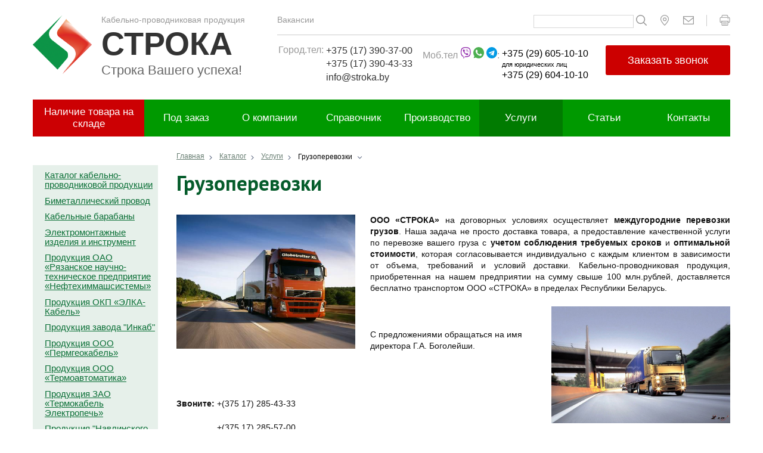

--- FILE ---
content_type: text/html; charset=UTF-8
request_url: https://stroka.by/catalog/services/transportation/
body_size: 21584
content:
<!doctype html>
<!--[if IE 7 ]>
<html lang="ru-RU" class="ie78 ie7"><![endif]-->
<!--[if IE 8 ]>
<html lang="ru-RU" class="ie78 ie8"><![endif]-->
<!--[if IE 9 ]>
<html lang="ru-RU" class="ie9"><![endif]-->
<!--[if (gt IE 9)|!(IE)]><!-->
<html lang="ru-RU"><!--<![endif]-->
<head>
    <meta name="SKYPE_TOOLBAR" content="SKYPE_TOOLBAR_PARSER_COMPATIBLE"/>
    <meta name="cmsmagazine" content="97fd46e95dbe5f32da733867dfbae721"/>
    <meta name="viewport" content="width=device-width, initial-scale=1.0"/>
    <base href="https://stroka.by"/>
    <title>Грузоперевозки - stroka.by</title>
    <link href="/favicon.ico" type="image/x-icon" rel="shortcut icon">

    <link rel="apple-touch-icon-precomposed" href="/bitrix/templates/html/apple-touch-icon.png">

    <link href="/about/news/rss/" title="RSS"
          type="application/rss+xml" rel="alternate">

    <link rel="stylesheet" type="text/css" media="print" href="/bitrix/templates/html/print.css">
    <link rel="alternate stylesheet" type="text/css" media="screen,projection"
          href="/bitrix/templates/html/print.css" title="print">
        <link rel="canonical" href="https://stroka.by/catalog/services/transportation/"/>

    <link rel="stylesheet" href="//maxcdn.bootstrapcdn.com/font-awesome/4.3.0/css/font-awesome.min.css">
        <meta http-equiv="Content-Type" content="text/html; charset=UTF-8" />
<meta name="robots" content="index, follow" />
<meta name="description" content="Грузоперевозки ➢Официальный дилер по продаже кабельной и проводниковой продукции stroka.by➢ Звоните! ☎ +375 (29) 604-10-10" />
<style type="text/css">.bx-composite-btn {background: url(/bitrix/images/main/composite/sprite-1x.png) no-repeat right 0 #e94524;border-radius: 15px;color: #fff !important;display: inline-block;line-height: 30px;font-family: "Helvetica Neue", Helvetica, Arial, sans-serif !important;font-size: 12px !important;font-weight: bold !important;height: 31px !important;padding: 0 42px 0 17px !important;vertical-align: middle !important;text-decoration: none !important;}@media screen   and (min-device-width: 1200px)   and (max-device-width: 1600px)   and (-webkit-min-device-pixel-ratio: 2)  and (min-resolution: 192dpi) {.bx-composite-btn {background-image: url(/bitrix/images/main/composite/sprite-2x.png);background-size: 42px 124px;}}.bx-composite-btn-fixed {position: absolute;top: -45px;right: 15px;z-index: 10;}.bx-btn-white {background-position: right 0;color: #fff !important;}.bx-btn-black {background-position: right -31px;color: #000 !important;}.bx-btn-red {background-position: right -62px;color: #555 !important;}.bx-btn-grey {background-position: right -93px;color: #657b89 !important;}.bx-btn-border {border: 1px solid #d4d4d4;height: 29px !important;line-height: 29px !important;}.bx-composite-loading {display: block;width: 40px;height: 40px;background: url(/bitrix/images/main/composite/loading.gif);}</style>
<script type="text/javascript" data-skip-moving="true">(function(w, d) {var v = w.frameCacheVars = {'CACHE_MODE':'HTMLCACHE','banner':{'url':'http://www.1c-bitrix.ru/composite/','text':'Быстро с 1С-Битрикс','bgcolor':'#E94524','style':'white'},'storageBlocks':[],'dynamicBlocks':{'PfznXV':'d41d8cd98f00','LkGdQn':'aa43e6f415c6','XEVOpk':'5c0f21cbf863','Yt7gcC':'731f8b691aaa','sIhT6E':'d41d8cd98f00','7DqYyc':'9d322e2b2791','EwQDo9':'d41d8cd98f00'},'AUTO_UPDATE':true,'AUTO_UPDATE_TTL':'120','version':'2'};var inv = false;if (v.AUTO_UPDATE === false){if (v.AUTO_UPDATE_TTL && v.AUTO_UPDATE_TTL > 0){var lm = Date.parse(d.lastModified);if (!isNaN(lm)){var td = new Date().getTime();if ((lm + v.AUTO_UPDATE_TTL * 1000) >= td){w.frameRequestStart = false;w.preventAutoUpdate = true;return;}inv = true;}}else{w.frameRequestStart = false;w.preventAutoUpdate = true;return;}}var r = w.XMLHttpRequest ? new XMLHttpRequest() : (w.ActiveXObject ? new w.ActiveXObject("Microsoft.XMLHTTP") : null);if (!r) { return; }w.frameRequestStart = true;var m = v.CACHE_MODE; var l = w.location; var x = new Date().getTime();var q = "?bxrand=" + x + (l.search.length > 0 ? "&" + l.search.substring(1) : "");var u = l.protocol + "//" + l.host + l.pathname + q;r.open("GET", u, true);r.setRequestHeader("BX-ACTION-TYPE", "get_dynamic");r.setRequestHeader("X-Bitrix-Composite", "get_dynamic");r.setRequestHeader("BX-CACHE-MODE", m);r.setRequestHeader("BX-CACHE-BLOCKS", v.dynamicBlocks ? JSON.stringify(v.dynamicBlocks) : "");if (inv){r.setRequestHeader("BX-INVALIDATE-CACHE", "Y");}try { r.setRequestHeader("BX-REF", d.referrer || "");} catch(e) {}if (m === "APPCACHE"){r.setRequestHeader("BX-APPCACHE-PARAMS", JSON.stringify(v.PARAMS));r.setRequestHeader("BX-APPCACHE-URL", v.PAGE_URL ? v.PAGE_URL : "");}r.onreadystatechange = function() {if (r.readyState != 4) { return; }var a = r.getResponseHeader("BX-RAND");var b = w.BX && w.BX.frameCache ? w.BX.frameCache : false;if (a != x || !((r.status >= 200 && r.status < 300) || r.status === 304 || r.status === 1223 || r.status === 0)){var f = {error:true, reason:a!=x?"bad_rand":"bad_status", url:u, xhr:r, status:r.status};if (w.BX && w.BX.ready && b){BX.ready(function() {setTimeout(function(){BX.onCustomEvent("onFrameDataRequestFail", [f]);}, 0);});}w.frameRequestFail = f;return;}if (b){b.onFrameDataReceived(r.responseText);if (!w.frameUpdateInvoked){b.update(false);}w.frameUpdateInvoked = true;}else{w.frameDataString = r.responseText;}};r.send();var p = w.performance;if (p && p.addEventListener && p.getEntries && p.setResourceTimingBufferSize){var e = 'resourcetimingbufferfull';var h = function() {if (w.BX && w.BX.frameCache && w.BX.frameCache.frameDataInserted){p.removeEventListener(e, h);}else {p.setResourceTimingBufferSize(p.getEntries().length + 50);}};p.addEventListener(e, h);}})(window, document);</script>
<script type="text/javascript" data-skip-moving="true">(function(w, d, n) {var cl = "bx-core";var ht = d.documentElement;var htc = ht ? ht.className : undefined;if (htc === undefined || htc.indexOf(cl) !== -1){return;}var ua = n.userAgent;if (/(iPad;)|(iPhone;)/i.test(ua)){cl += " bx-ios";}else if (/Android/i.test(ua)){cl += " bx-android";}cl += (/(ipad|iphone|android|mobile|touch)/i.test(ua) ? " bx-touch" : " bx-no-touch");cl += w.devicePixelRatio && w.devicePixelRatio >= 2? " bx-retina": " bx-no-retina";var ieVersion = -1;if (/AppleWebKit/.test(ua)){cl += " bx-chrome";}else if ((ieVersion = getIeVersion()) > 0){cl += " bx-ie bx-ie" + ieVersion;if (ieVersion > 7 && ieVersion < 10 && !isDoctype()){cl += " bx-quirks";}}else if (/Opera/.test(ua)){cl += " bx-opera";}else if (/Gecko/.test(ua)){cl += " bx-firefox";}if (/Macintosh/i.test(ua)){cl += " bx-mac";}ht.className = htc ? htc + " " + cl : cl;function isDoctype(){if (d.compatMode){return d.compatMode == "CSS1Compat";}return d.documentElement && d.documentElement.clientHeight;}function getIeVersion(){if (/Opera/i.test(ua) || /Webkit/i.test(ua) || /Firefox/i.test(ua) || /Chrome/i.test(ua)){return -1;}var rv = -1;if (!!(w.MSStream) && !(w.ActiveXObject) && ("ActiveXObject" in w)){rv = 11;}else if (!!d.documentMode && d.documentMode >= 10){rv = 10;}else if (!!d.documentMode && d.documentMode >= 9){rv = 9;}else if (d.attachEvent && !/Opera/.test(ua)){rv = 8;}if (rv == -1 || rv == 8){var re;if (n.appName == "Microsoft Internet Explorer"){re = new RegExp("MSIE ([0-9]+[\.0-9]*)");if (re.exec(ua) != null){rv = parseFloat(RegExp.$1);}}else if (n.appName == "Netscape"){rv = 11;re = new RegExp("Trident/.*rv:([0-9]+[\.0-9]*)");if (re.exec(ua) != null){rv = parseFloat(RegExp.$1);}}}return rv;}})(window, document, navigator);</script>


<link href="/bitrix/cache/css/s1/html/template_6553d76ea89144152023268a5748ec7b/template_6553d76ea89144152023268a5748ec7b_v1.css?175206951473581" type="text/css"  data-template-style="true" rel="stylesheet" />







    <link href="/bitrix/templates/html/css/responsive.min.css" type="text/css" rel="stylesheet" />
    <!-- Google Tag Manager -->
    <noscript>
        <iframe src="//www.googletagmanager.com/ns.html?id=GTM-M2JW69"
                height="0" width="0" style="display:none;visibility:hidden"></iframe>
    </noscript>
        <!-- End Google Tag Manager -->
    <!--    <link href="bitrix/templates/html/css/base.css" type="text/css" rel="stylesheet" />-->
    <!--    <link href="bitrix/templates/html/css/mine.css" type="text/css" rel="stylesheet" />-->
    <!--    <link href="bitrix/templates/html/components/bitrix/search.form/.default/style.css" type="text/css" rel="stylesheet" />-->
    <link href="/bitrix/templates/html/components/bitrix/menu/topnavmenu/style.css" type="text/css" rel="stylesheet"/>


</head>

<body class=" _ru inner">


<div id="panel"></div>
<div id="bxdynamic_PfznXV_start" style="display:none"></div><div id="bxdynamic_PfznXV_end" style="display:none"></div><div class="mobile-nav hide">

    <ul class="links">
        <div id="bxdynamic_LkGdQn_start" style="display:none"></div>


                    <li><a href="/production/">Наличие товара на складе</a> </li>

                    <li><a href="/pod-zakaz/">Под заказ</a> </li>

                    <li><a href="/about/mission/">О компании</a> </li>

                    <li><a href="/catalog/cable-and-wire-products/?fCHAR=%D0%90">Справочник</a> </li>

                    <li><a href="/catalog/production/">Производство</a> </li>

                    <li><a href="/catalog/services/">Услуги</a> </li>

                    <li><a href="/about/poleznye-sovety/">Статьи</a> </li>

                    <li><a href="/contacts/">Контакты</a> </li>

        
<div id="bxdynamic_LkGdQn_end" style="display:none"></div>        <div class="burger-address">
            <div class="map-icon"><svg width="24" height="24" viewBox="0 0 24 24" fill="none" xmlns="http://www.w3.org/2000/svg">
                    <path d="M12 1C16.6944 1 20.5 4.80557 20.5 9.5C20.5 12.4856 19.1222 15.5046 16.8188 18.4506C16.0013 19.4961 15.1122 20.471 14.2014 21.3589C14.1263 21.4321 14.0525 21.5033 13.9801 21.5726L13.5621 21.9646L13.1806 22.3085L12.8398 22.6027L12.6317 22.7752C12.2665 23.0728 11.7432 23.0752 11.3753 22.7809L11.1577 22.6007L10.8185 22.3077L10.4377 21.9645L10.0199 21.5726L9.79864 21.3589C8.8878 20.471 7.99872 19.4961 7.18121 18.4506C4.8778 15.5046 3.5 12.4856 3.5 9.5C3.5 4.80557 7.30557 1 12 1ZM12 3C8.41013 3 5.5 5.91013 5.5 9.5C5.5 11.9562 6.70279 14.5917 8.75676 17.2187C9.5151 18.1885 10.3446 19.0981 11.1947 19.9268L11.5975 20.3121C11.7301 20.4366 11.863 20.5612 12 20.681L12.4025 20.3121L12.8053 19.9268C13.6554 19.0981 14.4849 18.1885 15.2432 17.2187C17.2972 14.5917 18.5 11.9562 18.5 9.5C18.5 5.91013 15.5899 3 12 3ZM12 5.5C14.2091 5.5 16 7.29086 16 9.5C16 11.7091 14.2091 13.5 12 13.5C9.79086 13.5 8 11.7091 8 9.5C8 7.29086 9.79086 5.5 12 5.5ZM12 7.5C10.8954 7.5 10 8.39543 10 9.5C10 10.6046 10.8954 11.5 12 11.5C13.1046 11.5 14 10.6046 14 9.5C14 8.39543 13.1046 7.5 12 7.5Z" fill="white"/>
                </svg></div>
            <div>2201107, РБ, Минск,
                пр-т Партизанский, 75, офис 1</div>
        </div>
        <svg id="close-burger-btn" width="40" height="40" viewBox="0 0 40 40" fill="none" xmlns="http://www.w3.org/2000/svg">
            <rect width="40" height="40" fill="#1F1F1F"/>
            <path d="M21.1665 20.008L28.762 12.4382C29.0793 12.1179 29.0793 11.599 28.762 11.2787C28.4503 10.9526 27.9355 10.9428 27.6118 11.2568L20.0163 18.8266L12.5184 11.2568C12.3647 11.0929 12.1508 11 11.927 11C11.7033 11 11.4894 11.0929 11.3357 11.2568C11.0543 11.5663 11.0543 12.0412 11.3357 12.3507L18.8335 19.9096L11.238 27.4685C10.9207 27.7888 10.9207 28.3077 11.238 28.628C11.3891 28.784 11.5968 28.871 11.8131 28.8687C12.0335 28.8867 12.252 28.8159 12.4207 28.6718L20.0163 21.102L27.6118 28.7593C27.7629 28.9153 27.9707 29.0022 28.1869 29C28.4029 29.001 28.6102 28.9142 28.762 28.7593C29.0793 28.439 29.0793 27.9201 28.762 27.5998L21.1665 20.008Z" fill="white"/>
        </svg>
    </ul>
</div>
<div class="g-wrapper">

    <div class="g-wrapper__i">
        <div class="mob-header">
            <div class="logo"><a href="/"><img src="/img/small_logo.png"></a></div>
            <svg width="24" height="24" viewBox="0 0 24 24" fill="none" xmlns="http://www.w3.org/2000/svg">
                <path d="M8.49836 2.84293H5.96201C3.98671 2.84293 2.57039 4.7128 3.20263 6.58662C4.46633 10.3317 6.16568 13.6495 8.37985 15.8637C10.594 18.0779 13.9119 19.7773 17.657 21.0409C19.5308 21.6732 21.4007 20.2569 21.4007 18.2816V15.7448C21.4007 15.0187 21.0071 14.3497 20.3725 13.9968L18.1628 12.7683L18.0026 12.6884C17.4595 12.4472 16.8335 12.459 16.2965 12.7275L14.2752 13.737L14.2272 13.722C14.1474 13.696 14.0576 13.6647 13.9595 13.6276C13.457 13.4378 12.9535 13.1727 12.4873 12.8232C12.2851 12.6716 12.0939 12.5067 11.9154 12.3282C11.7346 12.1475 11.5678 11.9536 11.4143 11.7483C11.066 11.2822 10.8011 10.7789 10.6107 10.2763L10.5159 10.0084L10.5002 9.95901L11.5104 7.94077C11.8055 7.35054 11.7905 6.65264 11.4702 6.07561L10.247 3.87219C9.89426 3.23694 9.22488 2.84293 8.49836 2.84293ZM5.96201 4.84293H8.49838L9.72156 7.04629L8.54313 9.40321C8.44449 9.60048 8.41384 9.82484 8.45595 10.0413C8.60364 10.8006 9.00905 11.8709 9.81229 12.9456C10.022 13.2261 10.2513 13.4925 10.5012 13.7424C10.7481 13.9893 11.011 14.216 11.2876 14.4234C12.3647 15.2309 13.4375 15.6362 14.1989 15.7822C14.4147 15.8236 14.638 15.7928 14.8345 15.6945L17.191 14.5163L19.4007 15.7448V18.2816C19.4007 18.9141 18.8486 19.3322 18.2965 19.1459C14.8186 17.9724 11.7403 16.3958 9.79407 14.4495C7.84781 12.5033 6.27116 9.42499 5.09767 5.9472C4.91135 5.39499 5.3295 4.84293 5.96201 4.84293Z" fill="#333333"/>
            </svg>
            <div class="phones">
                <div id="phone-drop" class="first-phone">
                    +375 (29) 605-10-10
                    <svg width="14" height="8" viewBox="0 0 14 8" fill="none" xmlns="http://www.w3.org/2000/svg">
                        <path d="M13 1L6.33333 6L1 1" stroke="#009900" stroke-width="2"/>
                    </svg>
                </div>
                <div id="phone-dropdown" class="phone-dropdown">
                    <a href="tel:+375296041010">+375 (29) 605-10-10 <span class="for-whom">для юридических лиц</span></a>
                    <a href="tel:+375296051010">+375 (29) 604-10-10 <!--<span class="for-whom">для физических лиц</span></a>-->
                    <a href="tel:+375173903700">+375 (17) 390-37-00</a>
                    <a href="tel:+375173904333">+375 (17) 390-43-33</a>
                </div>
            </div>

            <div class="search">
                <a href="/search/"><svg width="23" height="23" viewBox="0 0 28 28" fill="none" xmlns="http://www.w3.org/2000/svg">
                        <g clip-path="url(#clip0_76_2462)">
                            <path d="M27.6577 26.0113L20.926 19.2796C22.8441 16.939 23.7888 13.9504 23.5646 10.9325C23.3403 7.91465 21.9643 5.09853 19.7213 3.06707C17.4783 1.0356 14.5401 -0.0556682 11.5148 0.0191404C8.48958 0.093949 5.60889 1.32911 3.46904 3.46895C1.3292 5.60879 0.0940406 8.48948 0.019232 11.5148C-0.0555767 14.54 1.03569 17.4782 3.06716 19.7212C5.09862 21.9642 7.91474 23.3403 10.9326 23.5645C13.9505 23.7887 16.9391 22.844 19.2797 20.9259L26.0114 27.6576C26.2331 27.8581 26.5235 27.9657 26.8224 27.9582C27.1213 27.9507 27.4059 27.8286 27.6173 27.6172C27.8287 27.4058 27.9508 27.1212 27.9583 26.8223C27.9658 26.5234 27.8582 26.2331 27.6577 26.0113ZM11.8006 21.2519C9.93063 21.2515 8.10271 20.6967 6.54805 19.6575C4.9934 18.6182 3.78183 17.1413 3.06658 15.4135C2.35134 13.6857 2.16453 11.7845 2.52979 9.95054C2.89505 8.11654 3.79598 6.43205 5.11862 5.1101C6.44127 3.78814 8.12623 2.8881 9.96041 2.5238C11.7946 2.1595 13.6956 2.34729 15.4231 3.06344C17.1505 3.77959 18.6268 4.99193 19.6652 6.54713C20.7036 8.10233 21.2576 9.93054 21.2569 11.8006C21.2539 14.3071 20.2564 16.7101 18.4836 18.482C16.7107 20.254 14.3072 21.2501 11.8006 21.2519Z" fill="#333333"/>
                        </g>
                        <defs>
                            <clipPath id="clip0_76_2462">
                                <rect width="28" height="28" fill="white"/>
                            </clipPath>
                        </defs>
                    </svg> </a>
            </div>
            <div id="burger-btn">
                <svg width="85" height="85" viewBox="0 0 105 110" fill="none" xmlns="http://www.w3.org/2000/svg">
                    <rect width="105" height="110" fill="#009900"/>
                    <path fill-rule="evenodd" clip-rule="evenodd" d="M36.9137 46.8274H61.4603C62.5172 46.8274 63.374 45.9706 63.374 44.9137C63.374 43.8568 62.5172 43 61.4603 43H36.9137C35.8568 43 35 43.8568 35 44.9137C35 45.9706 35.8568 46.8274 36.9137 46.8274ZM69.6255 55.7581H36.9137C35.8568 55.7581 35 56.6149 35 57.6718C35 58.7287 35.8568 59.5855 36.9137 59.5855H69.6255C70.6824 59.5855 71.5392 58.7287 71.5392 57.6718C71.5392 56.6149 70.6824 55.7581 69.6255 55.7581ZM36.9137 68.0059H69.6255C70.6824 68.0059 71.5392 68.8627 71.5392 69.9196C71.5392 70.9765 70.6824 71.8333 69.6255 71.8333H36.9137C35.8568 71.8333 35 70.9765 35 69.9196C35 68.8627 35.8568 68.0059 36.9137 68.0059Z" fill="white"/>
                </svg>
            </div>
        </div>

        <header class="g-header">
            <div class="g-header__i">
                <!-- header -->
                <div class="b-top-hdr">
                    <div class="b-header-lt">
                        <a href="/">
                            <div class="b-logo">
                                <a href="/">                                                                        </a>                            </div>
                        </a>
                        <div class="main-title">
                            <a href="/">                                <a href="/">
<div class="b-logo-text"><p class="b-logo-text__title">Кабельно-проводниковая продукция</p><p class="b-logo-text__name">СТРОКА</p><p class="b-logo-text__slogan">Строка Вашего успеха!</p></div>
</a>                                </a>                            <!--				<div class="main-slogan"></div>-->
                        </div>
                        <!--<div class="m-description">
				 <span class="title"><font color="#d7312e"> СТРО</font>йматериалы. <font color="#d7312e">КА</font>бельная продукция. 
  <br />
 Официальный дилер ведущих кабельных заводов РБ и РФ. 
  <br />
 Любой кабель, провод! Производство электромонтажных работ любой сложности. </span>			</div>-->
                    </div>

                    <div class="b-header-rt">
                        <div class="b-header-rt__top">
                            <div id="bxdynamic_XEVOpk_start" style="display:none"></div>
    <div class="top-icon-nav">

                        <a href="/about/vacancies/">Вакансии</a>
        
    
    </div>
<div id="bxdynamic_XEVOpk_end" style="display:none"></div>                            <div id="bxdynamic_Yt7gcC_start" style="display:none"></div><div class="b-header-rt__icons">
    <form class="b-search" action="/search/" method="get" onsubmit="var str=document.getElementById('searchinp'); if (!str.value || str.value == str.title) return false;">
        <fieldset class="top-search">
                <input  class="inpt-search text" id="searchinp" type="text" title="Поиск по сайту" value="" name="q" maxlength="50" />
                <span class="submit"><input name="s" type="submit" class="btn-search" value="Найти" />
                    <img class="img-submit-search" src="/bitrix/templates/html/images/header-icons/search.svg" width="16"/>
                </span>
        </fieldset>
    </form>
    <a href="/contacts/"><img class="" src="/bitrix/templates/html/images/header-icons/location.svg" width="18"/></a>
    <a href="mailto:info@stroka.by"><img class="" src="/bitrix/templates/html/images/header-icons/email.svg" width="18"/></a>
    <span class="b-header-rt__icons--line"></span>
    <a onclick="window.print();return false;"><img class="" src="/bitrix/templates/html/images/header-icons/printer.svg" width="18"/></a>
</div><div id="bxdynamic_Yt7gcC_end" style="display:none"></div>                        </div>
                        


<div class="b-calls">
	<div class="b-calls-city">
		<div class="b-calls-city b-calls--name">
			 Город.тел:
		</div>
		<div class="b-calls-city__number b-calls--number">
 <span style="cursor:pointer; font-size: 16px; color:#333333;" onclick="location.href='tel:375173903700'">+375 (17) 390-37-00</span> <span style="cursor:pointer; font-size: 16px; color:#333333;" onclick="location.href='tel:375173904333'">+375 (17) 390-43-33</span>
<a href="mailto:info@stroka.by">info@stroka.by</a>
		</div>
	</div>
	<div class="b-calls-mob">
		<div class="b-calls--name">
			 Моб.тел&nbsp;<img width="19" alt="viber (1).png" src="/upload/medialibrary/fdf/viber-_1_.png" height="19" title="viber (1).png">&nbsp;<img width="19" alt="whatsapp.png" src="/upload/medialibrary/066/whatsapp.png" height="19" title="whatsapp.png">&nbsp;<img width="19" alt="telegram.png" src="/upload/medialibrary/e53/telegram.png" height="19" title="telegram.png">:
		</div>
		<div class="b-call-mob__number b-calls--number">
 <span style="cursor: pointer;" onclick="location.href='tel:375296051010'"><span style="font-size: 12pt;">+375 (29) 605-10-10</span><br>
 </span><span style="font-size: 8pt;">для юридических лиц</span> <span style="font-size: 12pt;">+375 (29) 604-10-10</span> <!--<span style="font-size: 8pt;">для физических лиц </span>-->
		</div>
 <span style="font-size: 8pt;"> </span>
	</div>
 <span style="font-size: 8pt;"> </span>
	<div class="b-calls-btn">
 <a href="/contacts/communication/to-order-call/">Заказать звонок</a>
	</div>
</div>
<!--<div class="b-hdr-mail">-->
<!--	<div class="top-menu-icon">-->
<!--		<div class="top-menu-icon-iner">-->
<!--			 --><!--		</div>-->
<!--	</div>-->
<!-- <a href=>info@stroka.by</a> <br>-->
<!-- <a href="//stroka.by/contacts/#anchor-map" style="color: #000; font: 0.875em/1.4 Arial, sans-serif; font-weight: bold;">Схема проезда</a>-->
<!--</div>-->
<!--<br>-->

                    </div>
                </div>
                <div class="b-main-menu">
                    	<div class="b-main-menu-list">
			<div class="b-main-menu-item">
				<a class="main-li" href="/production/">
					Наличие товара на складе				</a>
							</div>
								<div class="b-main-menu-item">
				<a class="" href="/pod-zakaz/">
					Под заказ				</a>
							</div>
								<div class="b-main-menu-item">
				<a class="" href="/about/mission/">
					О компании				</a>
							</div>
								<div class="b-main-menu-item">
				<a class="" href="/catalog/cable-and-wire-products/?fCHAR=%D0%90">
					Справочник				</a>
							</div>
								<div class="b-main-menu-item">
				<a class="" href="/catalog/production/">
					Производство				</a>
							</div>
								<div class="b-main-menu-item current">
												<a href="/catalog/services/" >
						Услуги					</a>
							            </div>
					<div class="b-main-menu-item">
				<a class="" href="/about/poleznye-sovety/">
					Статьи				</a>
							</div>
								<div class="b-main-menu-item">
				<a class="" href="/contacts/">
					Контакты				</a>
							</div>
						</div>

                </div>
                            </div>
        </header>
        <div class="g-main _clr">
            <div class="g-main_i">
                <aside class="g-sidebar _left">
                    <!-- left_sidebar -->
                    <div class="b-menu b-menu__accordeon">
    <nav class="b-menu__i">
      <ul class="menu_1">
				<li  class="item_1">
					<a href="/catalog/cable-and-wire-products/?fCHAR=А">Каталог кабельно-проводниковой  продукции</a><i></i>
				</li>
										<li class="item_1">
					<a href="/catalog/bimetallic-wire/">Биметаллический провод</a><i></i>
					<ul class="b-level-2 _hide">
							<li  class="item_2">
					<a href="/catalog/bimetallic-wire/bow/">БСМ</a><i></i>
				</li>
							<li  class="item_2">
					<a href="/catalog/bimetallic-wire/pbvt/">ПБВТ</a><i></i>
				</li>
							<li  class="item_2">
					<a href="/catalog/bimetallic-wire/infantry-brigade-and-pbro/">ПБР и ПБРО</a><i></i>
				</li>
							<li  class="item_2">
					<a href="/catalog/bimetallic-wire/pbsme/">ПБСМЭ</a><i></i>
				</li>
							<li  class="item_2">
					<a href="/catalog/bimetallic-wire/psm/">ПСМ</a><i></i>
				</li>
							<li  class="item_2">
					<a href="/catalog/bimetallic-wire/pbsm-and-pbsmd/">ПБСМ и ПБСМД</a><i></i>
				</li>
			</ul></li>				<li  class="item_1">
					<a href="/catalog/cable-drums/">Кабельные барабаны</a><i></i>
				</li>
							<li  class="item_1">
					<a href="/catalog/electrical-products-and-tool/">Электромонтажные изделия и инструмент</a><i></i>
				</li>
										<li class="item_1">
					<a href="/catalog/produktsia_neftehimmashsistemy/">Продукция ОАО «Рязанское научно-техническое предприятие «Нефтехиммашсистемы»</a><i></i>
					<ul class="b-level-2 _hide">
							<li  class="item_2">
					<a href="/catalog/produktsia_neftehimmashsistemy/truboprovodnaya-armatura/">Трубопроводная арматура</a><i></i>
				</li>
							<li  class="item_2">
					<a href="/catalog/produktsia_neftehimmashsistemy/dlia-shem-upravlenia-asinhronnymi-dvigateliami/">Оборудование для схем управления низковольтными асинхронными двигателями</a><i></i>
				</li>
							<li  class="item_2">
					<a href="/catalog/produktsia_neftehimmashsistemy/porshnevye-privody/">Поршневые приводы для клиновых задвижек с выдвижным шпинделем</a><i></i>
				</li>
							<li  class="item_2">
					<a href="/catalog/produktsia_neftehimmashsistemy/dlia-perekachki-i-dozirovki/">Оборудование для перекачки и дозирования агрессивных жидкостей</a><i></i>
				</li>
							<li  class="item_2">
					<a href="/catalog/produktsia_neftehimmashsistemy/sredstva-izmerenia/">Средства измерения</a><i></i>
				</li>
							<li  class="item_2">
					<a href="/catalog/produktsia_neftehimmashsistemy/dlia-sistem-podgotovki-nifti/">Оборудование для систем подготовки и первичной переработки нефти</a><i></i>
				</li>
							<li  class="item_2">
					<a href="/catalog/produktsia_neftehimmashsistemy/laboratornoe-oborudovanie/">Лабораторное оборудование для испытаний жидких и пластичных смазочных материалов</a><i></i>
				</li>
							<li  class="item_2">
					<a href="/catalog/produktsia_neftehimmashsistemy/dlia-fakelnyh-hoziajstv/">Оборудование для факельных хозяйств</a><i></i>
				</li>
			</ul></li>							<li class="item_1">
					<a href="/catalog/produktsiya-okp-elka-kabel-/">Продукция ОКП «ЭЛКА-Кабель» </a><i></i>
					<ul class="b-level-2 _hide">
							<li  class="item_2">
					<a href="/catalog/produktsiya-okp-elka-kabel-/elcable/">ELCABLE</a><i></i>
				</li>
							<li  class="item_2">
					<a href="/catalog/produktsiya-okp-elka-kabel-/-elkaline/">ELKALINE</a><i></i>
				</li>
							<li  class="item_2">
					<a href="/catalog/produktsiya-okp-elka-kabel-/elkamine/">ELKAMINE</a><i></i>
				</li>
							<li  class="item_2">
					<a href="/catalog/produktsiya-okp-elka-kabel-/elkaflex/">ELKAFLEX</a><i></i>
				</li>
							<li  class="item_2">
					<a href="/catalog/produktsiya-okp-elka-kabel-/elkaoil/">ELKAOIL</a><i></i>
				</li>
							<li  class="item_2">
					<a href="/catalog/produktsiya-okp-elka-kabel-/elkawire/">ELKAWIRE</a><i></i>
				</li>
			</ul></li>							<li class="item_1">
					<a href="/catalog/produktsiya-zavoda-inkab/">Продукция завода "Инкаб"</a><i></i>
					<ul class="b-level-2 _hide">
							<li  class="item_2">
					<a href="/catalog/produktsiya-zavoda-inkab/podvodnyy/">Подводный</a><i></i>
				</li>
							<li  class="item_2">
					<a href="/catalog/produktsiya-zavoda-inkab/grozotros/">Оптический кабель в Грозотросе/ОКГТ</a><i></i>
				</li>
			</ul></li>							<li class="item_1">
					<a href="/catalog/produktsiya-ooo-permgeokabel/">Продукция ООО «Пермгеокабель»</a><i></i>
					<ul class="b-level-2 _hide">
							<li  class="item_2">
					<a href="/catalog/produktsiya-ooo-permgeokabel/kabeli-obshchego-primeneniya-odnozhilnye/">Кабель геофизический общего применения (одножильный)</a><i></i>
				</li>
							<li  class="item_2">
					<a href="/catalog/produktsiya-ooo-permgeokabel/kabeli-obshchego-primeneniya-mnogozhilnye/">Кабель геофизический общего применения (многожильный)</a><i></i>
				</li>
			</ul></li>							<li class="item_1">
					<a href="/catalog/produktsiya-ooo-termoavtomatika/">Продукция  ООО «Термоавтоматика»</a><i></i>
					<ul class="b-level-2 _hide">
							<li  class="item_2">
					<a href="/catalog/produktsiya-ooo-termoavtomatika/kabeli-termoelektrodnye-/">Кабели термоэлектродные </a><i></i>
				</li>
							<li  class="item_2">
					<a href="/catalog/produktsiya-ooo-termoavtomatika/provoda-montazhnye/">Провода монтажные</a><i></i>
				</li>
							<li  class="item_2">
					<a href="/catalog/produktsiya-ooo-termoavtomatika/provoda-termoelektrodnye/">Провода термоэлектродные</a><i></i>
				</li>
			</ul></li>				<li  class="item_1">
					<a href="/catalog/produktsiya-zao-termokabel-elektropech/">Продукция ЗАО «Термокабель Электропечь»</a><i></i>
				</li>
										<li class="item_1">
					<a href="/catalog/produktsiya-navlinskogo-zavoda-promsvyaz/">Продукция "Навлинского завода "Промсвязь"</a><i></i>
					<ul class="b-level-2 _hide">
							<li  class="item_2">
					<a href="/catalog/produktsiya-navlinskogo-zavoda-promsvyaz/zemleroynaya-tekhnika/">Землеройная техника</a><i></i>
				</li>
							<li  class="item_2">
					<a href="/catalog/produktsiya-navlinskogo-zavoda-promsvyaz/pritsepy-spetsialnye/">Прицепы специальные</a><i></i>
				</li>
							<li  class="item_2">
					<a href="/catalog/produktsiya-navlinskogo-zavoda-promsvyaz/ustanovki-napravlennogo-prokalyvaniya/">Установки направленного прокалывания</a><i></i>
				</li>
							<li  class="item_2">
					<a href="/catalog/produktsiya-navlinskogo-zavoda-promsvyaz/spetsilnye-kabelnye-mashiny-serii-km/">Специальные кабельные машины серии КМ</a><i></i>
				</li>
							<li  class="item_2">
					<a href="/catalog/produktsiya-navlinskogo-zavoda-promsvyaz/pochtovoe-oborudovanie/">Почтовое оборудование</a><i></i>
				</li>
							<li  class="item_2">
					<a href="/catalog/produktsiya-navlinskogo-zavoda-promsvyaz/tsepi/">Цепи</a><i></i>
				</li>
							<li  class="item_2">
					<a href="/catalog/produktsiya-navlinskogo-zavoda-promsvyaz/nozhi/">Ножи</a><i></i>
				</li>
							<li  class="item_2">
					<a href="/catalog/produktsiya-navlinskogo-zavoda-promsvyaz/ustroystvo-uzk-vyun/">Устройство УЗК "Вьюн"</a><i></i>
				</li>
							<li  class="item_2">
					<a href="/catalog/produktsiya-navlinskogo-zavoda-promsvyaz/lebedki/">Лебедки</a><i></i>
				</li>
							<li  class="item_2">
					<a href="/catalog/produktsiya-navlinskogo-zavoda-promsvyaz/rukava-vysokogo-davleniya/">Рукава высокого давления</a><i></i>
				</li>
							<li  class="item_2">
					<a href="/catalog/produktsiya-navlinskogo-zavoda-promsvyaz/oborudovanie-dlya-transportirovki-razvertyvaniya-i-svertyvaniya-ploskosvorachivaemykh-rukavov/">Оборудование для транспортировки, развертывания и свертывания плоскосворачиваемых рукавов</a><i></i>
				</li>
			</ul></li>				<li  class="item_1">
					<a href="/catalog/produktsiya-ooo-promyshlennyy-meridian/">Продукция ООО "Промышленный меридиан"</a><i></i>
				</li>
							<li  class="item_1">
					<a href="/catalog/produktsiya-kompanii-reka-cables/">Продукция компании REKA CABLES</a><i></i>
				</li>
										<li class="item_1">
					<a href="/catalog/production/">Производство</a><i></i>
					<ul class="b-level-2 _hide">
							<li  class="item_2">
					<a href="/catalog/production/anody-mednye/">Аноды медные</a><i></i>
				</li>
							<li  class="item_2">
					<a href="/catalog/production/struna-measuring_tros-measuring/">Струна мерная, трос мерный</a><i></i>
				</li>
							<li  class="item_2">
					<a href="/catalog/production/cable-conductor-products-on-commission-terms/">Кабельно-проводниковая продукция на давальческих условиях</a><i></i>
				</li>
			</ul></li>							<li class="item_1 _current _parent">
											<a href="/catalog/services/" alt="" title="">Услуги</a><i></i>
										<ul class="b-level-2 ">
							<li class="item_2 current">
					<span>Грузоперевозки</span><i></i>
				</li>
							<li  class="item_2">
					<a href="/catalog/services/loading-unloading-works/">Погрузочно-разгрузочные работы</a><i></i>
				</li>
							<li  class="item_2">
					<a href="/catalog/services/fast-cable-wire-products/">Перемотка кабельно-проводной продукции</a><i></i>
				</li>
			</ul></li>							<li class="item_1">
					<a href="/catalog/order-products/">Заказать продукцию</a><i></i>
					<ul class="b-level-2 _hide">
							<li  class="item_2">
					<a href="/catalog/order-products/kreditovanie-mtbanka/">Кредитование МТБанка</a><i></i>
				</li>
			</ul></li>				<li  class="item_1">
					<a href="/catalog/shares/">Акции</a><i></i>
				</li>
					</ul>
	</nav>
</div>
                                                              
<div class="banner-area mod"> 
  <ul class="item-list">
<li class="item mod review">
	<h4>Отзывы о компании:</h4>
	<p>Настоящим письмом ОАО &quot;Нафтан&quot; завод &quot;Полимир&quot; подтверждает о том, что ООО &quot;СТРОКА&quot; г.Минск выполнила в полном объеме, надлежащим образом и в максимально кратчайшие сроки свои обязательства по заключенным договорам на поставку...</p>
	<div class="r_lnk"><a href="/catalog/otzyvy/">Читать все отзывы</a></div>
	<div class="review_rating">				
			<div class="bx_stars_container">
				<div class="bx_stars_bg"></div>
				<div class="bx_stars_progres" style="width: 98%;"></div>
			</div>
		</div>
	<div style="clear: both;"></div>
	<div itemtype="http://data-vocabulary.org/Review-aggregate" itemscope="" class="stars favorite-text">
		<span itemprop="itemreviewed">Оценка</span> <b>4.9</b> на основании <span itemprop="votes"><b>16</b></span> отзывов		<span itemtype="http://data-vocabulary.org/Rating" itemscope itemprop="rating">
		<meta content="4.9" itemprop="value">
		<meta content="5" itemprop="best">
		</span>
	</div>
</li>

<style type="text/css">
	.item.mod.review p, .item.mod.review a {
		font-size: 13px; margin: 0;
	}
	
	.item.mod.review a {
		font-size: 13px; margin: 0;
		background: none;
		padding: 0;
		display: inline;
	}
	
	.item.mod.review .review_rating {
		margin-bottom: 0;
		float: left;
	}
	
	.r_lnk {
		float: right;
		position: relative;
		top: 5px;
	}

	.item.mod.review .review_rating .bx_stars_container{
		position: relative;
		width: 65px;
		height: 30px;
		background: #dadada;
		background-size: 100% 100%;
		display: inline-block;
	}
	.item.mod.review .review_rating .bx_stars_bg{
		position: absolute;
		top: 0;
		right: 0;
		bottom: 0;
		left: 0;
		z-index: 101;
		background: url(/bitrix/components/bitrix/iblock.vote/templates/stars/images/stars.png) no-repeat center;
	}

	.item.mod.review .review_rating .bx_stars_progres{
		position: absolute;
		top: 0;
		bottom: 0;
		left: 0;
		background: orange;
	}

	.item.mod.review .review_rating .bx_num{
		font-size: 17px;
		color: #999;
		display: inline-block;
		position: relative;
		top: -9px;
	}	
</style>    <li class="item mod"> <a href="/catalog/order-products/" > <img src="/upload/medialibrary/e9d/baneritem01.jpg" title="Заказать кабельную продукцию" border="0" alt="baneritem01.jpg" width="208" height="104"  /></a></li>
   
    <li class="item mod"><a href="/catalog/shares/" ><img src="/upload/medialibrary/6e9/baner_item3_kopiya.jpg" title="Акции" border="0" alt="Акции" width="206" height="102"  /></a></li>
   
    <li class="item mod"><a href="/contacts/communication/to-order-call/" ><img src="/upload/medialibrary/d82/call.png" title="Заказать звонок" border="0" alt="Заказать звонок" width="208" height="104"  /> </a> </li>
   
    <li class="item mod"> <a href="/about/vacancies/" > <img src="/upload/medialibrary/6ef/baneritem02.jpg" title="Вакансии предприятия" alt="baneritem02.jpg" width="208" height="104"  /></a></li>
   </ul>
 </div>
                                         <div id="comp_fb392daf335cfc27e0345a91a2c00344"><div id="bxdynamic_sIhT6E_start" style="display:none"></div><div id="bxdynamic_sIhT6E_end" style="display:none"></div></div>                                    </aside>
                                <div class="g-content" id="workarea">
                    <!-- g-content -->
                    <div class="b-breadcrumbs">
                        <div class="b-crumbs"><ul class="crumbs m-color-green-link" itemtype="http://schema.org/BreadcrumbList" itemscope="" class="breadcrumb "><li  itemtype="http://schema.org/ListItem" itemscope="" itemprop="itemListElement"><a href="/" title="Главная" itemprop="item"><span itemprop="name">Главная</span></a><meta content="1" itemprop="position"></li><li  itemtype="http://schema.org/ListItem" itemscope="" itemprop="itemListElement"><a href="/catalog/" title="Каталог" itemprop="item"><span itemprop="name">Каталог</span></a><meta content="2" itemprop="position"></li><li  itemtype="http://schema.org/ListItem" itemscope="" itemprop="itemListElement"><a href="/catalog/services/" title="Услуги" itemprop="item"><span itemprop="name">Услуги</span></a><meta content="3" itemprop="position"></li><li class="last" itemtype="http://schema.org/ListItem" itemscope="" itemprop="itemListElement"><span itemprop="name">Грузоперевозки</span><meta content="4" itemprop="position"></li></ul></div>                    </div>
                                            <h1 id="title">Грузоперевозки</h1>
                                                                <div class="ugc">
<p>
 <img width="300" src="/upload/medialibrary/6ff/gruzoperevozki.jpg" height="225" class="_left">
</p>
<p style="text-align: justify;">
 <b>ООО «СТРОКА»</b> на договорных условиях осуществляет <b>междугородние перевозки грузов</b>. Наша задача не просто доставка товара, а предоставление качественной услуги по перевозке вашего груза с<b> учетом соблюдения требуемых сроков</b> и <b>оптимальной стоимости</b>, которая согласовывается индивидуально с каждым клиентом в зависимости от объема, требований и условий доставки. Кабельно-проводниковая продукция, приобретенная на нашем предприятии на сумму свыше 100 млн.рублей, доставляется бесплатно транспортом ООО «СТРОКА» в пределах Республики Беларусь.
</p>
<p>
 <img width="300" src="/upload/medialibrary/834/1345756216_gruzovie_mejdunarodnie_perevozki_11.jpg" height="196" class="_right">
</p>
 <br>
 <br>
<p>
	 С предложениями обращаться на имя директора Г.А. Боголейши.
</p>
 <br>
 <br>
 <br>
<p>
 <b>Звоните: </b>+(375 17) 285-43-33
</p>
<p>
	 &nbsp; &nbsp; &nbsp; &nbsp; &nbsp; &nbsp; &nbsp; &nbsp; &nbsp;+(375 17) 285-57-00
</p>
<p>
 <b>Пишите:</b> <a href="mailto:info@stroka.by">info@stroka.by</a>
</p>
						</div>
				<div class="linksBox">
			<div class="b-print"><a href="#print" target="_blank"><i></i>Версия для печати</a></div>
			<div class="b-up"><a href="#"><i></i>Вверх</a></div><!--b-up-->
			<div class="b-prev"><a href="#"><i></i>Вернуться на предыдущую страницу</a></div><!--b-prev-->
			</div><!--linksBox-->
		   	</div>
	   </div>
  </div>
 </div>
</div>

<footer class="g-footer">
 <div class="g-footer__i">
 <!-- footer -->
	<div id="bxdynamic_7DqYyc_start" style="display:none"></div><div class="b-partners wrapper-main-blocks">
    <h2 class="b-partners-title title-main-page">Наши партнёры</h2>
<ul class="partner-list" id="foo2">
		<li class="item">
		
			<a href="/partners/#partner-123" rel="nofollow" data-color="/upload/iblock/509/lyudinovokabel.png" data-ch="/upload/iblock/509/lyudinovokabel.png"  ><img src="/upload/iblock/509/lyudinovokabel.png" alt="Кабельный завод «Людиновокабель»" title="Кабельный завод «Людиновокабель»" /></a>
			</li>
	<li class="item">
		
			<a href="/partners/#partner-125" rel="nofollow" data-color="/upload/iblock/6a0/partner5.jpg" data-ch="/upload/iblock/6a0/partner5.jpg"  ><img src="/upload/iblock/6a0/partner5.jpg" alt="ООО «ЗМИ-Профит»" title="ООО «ЗМИ-Профит»" /></a>
			</li>
	<li class="item">
		
			<a href="/partners/#partner-126" rel="nofollow" data-color="/upload/iblock/2d8/partner3.jpg" data-ch="/upload/iblock/2d8/partner3.jpg"  ><img src="/upload/iblock/2d8/partner3.jpg" alt="«Паритет, ТПД»" title="«Паритет, ТПД»" /></a>
			</li>
	<li class="item">
			</li>
	<li class="item">
		
			<a href="/partners/#partner-9671" rel="nofollow" data-color="/upload/iblock/669/logo_emcable_footer.jpg" data-ch="/upload/iblock/669/logo_emcable_footer.jpg"  ><img src="/upload/iblock/669/logo_emcable_footer.jpg" alt="ООО «ЭМ-КАБЕЛЬ»" title="ООО «ЭМ-КАБЕЛЬ»" /></a>
			</li>
	<li class="item">
		
			<a href="/partners/#partner-1038" rel="nofollow" data-color="/upload/iblock/f78/termoavtomatika_logo.jpg" data-ch="/upload/iblock/f78/termoavtomatika_logo.jpg"  ><img src="/upload/iblock/f78/termoavtomatika_logo.jpg" alt="ООО &quot;Термоавтоматика&quot;" title="ООО &quot;Термоавтоматика&quot;" /></a>
			</li>
	<li class="item">
		
			<a href="/partners/#partner-1034" rel="nofollow" data-color="/upload/iblock/a3e/inkab_logo_small.jpg" data-ch="/upload/iblock/a3e/inkab_logo_small.jpg"  ><img src="/upload/iblock/a3e/inkab_logo_small.jpg" alt="Завод &quot;Инкаб&quot;" title="Завод &quot;Инкаб&quot;" /></a>
			</li>
	<li class="item">
		
			<a href="/partners/#partner-1031" rel="nofollow" data-color="/upload/iblock/6fc/elkable.jpg" data-ch="/upload/iblock/6fc/elkable.jpg"  ><img src="/upload/iblock/6fc/elkable.jpg" alt="ОКП «ЭЛКА-Кабель»" title="ОКП «ЭЛКА-Кабель»" /></a>
			</li>
	<li class="item">
		
			<a href="/partners/#partner-177" rel="nofollow" data-color="/upload/iblock/14f/magna.jpg" data-ch="/upload/iblock/14f/magna.jpg"  ><img src="/upload/iblock/14f/magna.jpg" alt="ООО «МАГНА»" title="ООО «МАГНА»" /></a>
			</li>
	<li class="item">
		
			<a href="/partners/#partner-127" rel="nofollow" data-color="/upload/iblock/ccf/partner623.jpg" data-ch="/upload/iblock/ccf/partner623.jpg"  ><img src="/upload/iblock/ccf/partner623.jpg" alt="ООО «Пермгеокабель»" title="ООО «Пермгеокабель»" /></a>
			</li>
	<li class="item">
		
			<a href="/partners/#partner-128" rel="nofollow" data-color="/upload/iblock/f4e/partner6.jpg" data-ch="/upload/iblock/f4e/partner6.jpg"  ><img src="/upload/iblock/f4e/partner6.jpg" alt="Кабельные Технологии" title="Кабельные Технологии" /></a>
			</li>
	<li class="item">
		
			<a href="/partners/#partner-129" rel="nofollow" data-color="/upload/iblock/5bb/nktcables.jpg" data-ch="/upload/iblock/5bb/nktcables.jpg"  ><img src="/upload/iblock/5bb/nktcables.jpg" alt="NKT Cables" title="NKT Cables" /></a>
			</li>
	<li class="item">
		
			<a href="/partners/#partner-130" rel="nofollow" data-color="/upload/iblock/4b9/partner111.jpg" data-ch="/upload/iblock/4b9/partner111.jpg"  ><img src="/upload/iblock/4b9/partner111.jpg" alt="ЧАО «Азовкабель»" title="ЧАО «Азовкабель»" /></a>
			</li>
	<li class="item">
		
			<a href="/partners/#partner-131" rel="nofollow" data-color="/upload/iblock/508/camsk11.jpg" data-ch="/upload/iblock/508/camsk11.jpg"  ><img src="/upload/iblock/508/camsk11.jpg" alt="Камский кабель" title="Камский кабель" /></a>
			</li>
	<li class="item">
		
			<a href="/partners/#partner-132" rel="nofollow" data-color="/upload/iblock/101/partner91.jpg" data-ch="/upload/iblock/101/partner91.jpg"  ><img src="/upload/iblock/101/partner91.jpg" alt="Инкатех" title="Инкатех" /></a>
			</li>
	<li class="item">
		
			<a href="/partners/#partner-133" rel="nofollow" data-color="/upload/iblock/133/partner1.jpg" data-ch="/upload/iblock/133/partner1.jpg"  ><img src="/upload/iblock/133/partner1.jpg" alt="ОАО Завод Сарансккабель" title="ОАО Завод Сарансккабель" /></a>
			</li>
	<li class="item">
		
			<a href="/partners/#partner-134" rel="nofollow" data-color="/upload/iblock/d69/belaruskab1.png" data-ch="/upload/iblock/d69/belaruskab1.png"  ><img src="/upload/iblock/d69/belaruskab1.png" alt="ОАО Беларускабель" title="ОАО Беларускабель" /></a>
			</li>
	<li class="item">
		
			<a href="/partners/#partner-135" rel="nofollow" data-color="/upload/iblock/b9b/partner2.jpg" data-ch="/upload/iblock/b9b/partner2.jpg"  ><img src="/upload/iblock/b9b/partner2.jpg" alt="ООО «ГОСНИП»" title="ООО «ГОСНИП»" /></a>
			</li>
	<li class="item">
		
			<a href="/partners/#partner-136" rel="nofollow" data-color="/upload/iblock/c22/belroskab.png" data-ch="/upload/iblock/c22/belroskab.png"  ><img src="/upload/iblock/c22/belroskab.png" alt="СП &quot;БелРоскабель&quot;" title="СП &quot;БелРоскабель&quot;" /></a>
			</li>
	<li class="item">
		
			<a href="/partners/#partner-137" rel="nofollow" data-color="/upload/iblock/e64/partner81.jpg" data-ch="/upload/iblock/e64/partner81.jpg"  ><img src="/upload/iblock/e64/partner81.jpg" alt="«ПРОМСВЯЗЬ», Навлинский завод" title="«ПРОМСВЯЗЬ», Навлинский завод" /></a>
			</li>
</ul>
	<a class="prev" id="foo2_prev" href="#"><span></span></a>
	<a class="next" id="foo2_next" href="#"><span></span></a>
</div>
<div id="bxdynamic_7DqYyc_end" style="display:none"></div>
	<div class="ftr-img"></div>
	<div class="b-footer b-grey-bg">
		
<a href="/">
<div class="b-footer-logo">
    <div class="b-logo">

                                        </div>
    <div class="main-title">
                    <a href="/">
<div class="b-logo-text"><p class="b-logo-text__title">Кабельно-проводниковая продукция</p><p class="b-logo-text__name">СТРОКА</p><p class="b-logo-text__slogan">Строка Вашего успеха!</p></div>
</a>                    <!--				<div class="main-slogan"></div>-->
    </div>
    <!--<div class="m-description">
             <span class="title"><font color="#d7312e"> СТРО</font>йматериалы. <font color="#d7312e">КА</font>бельная продукция. 
  <br />
 Официальный дилер ведущих кабельных заводов РБ и РФ. 
  <br />
 Любой кабель, провод! Производство электромонтажных работ любой сложности. </span>        </div>-->
</div>
</a>
		

<div class="b-footer-info">
	<div class="b-footer-col b-footer-calls">
		<div class="b-footer-calls-city">
			<div class="b-footer-calls-city b-footer-col--name">
				 Город.тел:
			</div>
			<div class="b-footer-calls__number b-footer-calls--number">
 <span class="number-bold" style="cursor:pointer; color: #666666;" onclick="location.href='tel:375173903700'">+375 (17) 390-37-00</span><span class="number-bold" style="cursor:pointer; color: #666666;" onclick="location.href='tel:375173904333'">+375 (17) 390-43-33</span>
			</div>
		</div>
		<div class="b-footer-calls-mob">
			<div class="b-footer-calls--name b-footer-col--name">
				 Моб.тел:
			</div>
			<div class="b-footer-calls__number b-footer-calls--number">
 <span class="number-bold" style="cursor:pointer; color: #666666;" onclick="location.href='tel:375296051010'">+375 (17) 605-10-10</span> <span style="font-size: 8pt; color: #666666;">для юридических лиц</span><span class="number-bold" style="cursor:pointer; color: #666666;" onclick="location.href='tel:375296041010'">+375 (17) 604-10-10 </span><!--<span style="font-size: 8pt; color: #666666;">для физических лиц</span>-->
			</div>
		</div>
	</div>
	<div class="b-footer-col b-footer-adress">
		<div class="b-footer-calls-city">
			<div class="b-footer-calls-city b-footer-calls--name b-footer-col--name">
				 Режим работы:
			</div>
			<div class="b-footer-calls-city__number b-footer-calls--number">
				<p>
					 пн-пт: 8.30-17.00,
				</p>
				<p>
					 обед: 13.00-13.30
				</p>
			</div>
		</div>
		<div class="b-footer-calls-mob">
			<div class="b-footer-calls--name b-footer-col--name">
				 Адрес:
			</div>
			<div class="b-footer-calls-mob__number b-calls--number">
				<p>
					 220107 г.Минск,<br>
					 пр.Партизанский, 75, оф. 1
				</p>
			</div>
		</div>
	</div>
	<div class="b-footer-col b-footer-social">
		<div class="b-footer-email">
			<div class="b-footer-email--name b-footer-col--name">
				 Эл. почта:
			</div>
			<div class="b-footer-email-link">
 <a href="mailto:info@stroka.by">info@stroka.by</a>
			</div>
		</div>
		<div class="b-footer-social-icons">
 <a href="https://www.facebook.com/stroka.by" target="_blank" class="social face"></a> <a href="https://vk.com/stroka.kabel" target="_blank" class="social vk"></a> <a href="https://www.instagram.com/strokakabel/" target="_blank" class="social inst"></a> <a href="/about/news/rss/" class="social rss-lenta"></a>
		</div>
	</div>
	<div class="b-footer-col b-footer-buttons">
		<div class="b-calls-btn">
 <a href="/contacts/communication/to-order-call/">Заказать звонок</a>
		</div>
		<div class="b-footer-subscribe">
 <a href="/subscribe/">
			<p>
 <img src="/bitrix/templates/html/images/main-page/Mail.png">
			</p>
			<p>
				 Подписка<br>
				 на e-mail рассылку
			</p>
 </a>
		</div>
		<div class="b-footer-print">
			 <a class="b-footer-print-link" onclick="window.print();return false;" >
                <p><img width="18" src="/bitrix/templates/html/images/header-icons/printer.svg" data-bx-orig-src="/bitrix/templates/html/images/header-icons/printer.svg"></p><p>Версия для печати</p>
            </a>
		</div>
	</div>
</div>
 <br><!--		-->	</div>
     <div class="b-footer-second">
         <div>© 2022 ООО «СТРОКА». Все права защищены </div>
<span data-v-9fa0bfe4="">
            Оценка 3,9
            <span data-v-9fa0bfe4="" style="color: rgb(0, 0, 0);">★★★★</span>
            на основе
            <a data-v-9fa0bfe4="" href="https://goo.gl/maps/2fTNZeUL6doG8t4J6" rel="nofollow" target="_blank" style="color: rgb(136, 136, 136);">
              20 отзывов.
            </a></span>

<!-- Разметка JSON-LD, созданная Мастером разметки структурированных данных Google. -->
<script type="application/ld+json">
{
  "@context" : "http://schema.org",
  "@type" : "LocalBusiness",
  "name" : "ООО «СТРОКА»",
  "image" : "https://stroka.by/bitrix/templates/html/images/logo.png",
  "telephone" : "+375 (17) 390-37-00",
  "email" : "info@stroka.by",
  "address" : {
    "@type" : "PostalAddress",
    "streetAddress" : "пр.Партизанский, 75, оф. 1",
    "addressLocality" : "Минск",
    "addressCountry" : "BLR",
    "postalCode" : "220107"
  },
  "openingHoursSpecification" : {
    "@type" : "OpeningHoursSpecification",
    "dayOfWeek" : {
      "@type" : "DayOfWeek",
      "name" : "Понедельник, Вторник, Среда, Четверг, Пятница"
    },
    "opens" : "8:30",
    "closes" : "17:00"
  },
  "aggregateRating" : {
    "@type" : "AggregateRating",
    "ratingValue" : "3,9",
    "ratingCount" : "20"
  }
}
</script>


<script type="application/ld+json">
 { "@context": "https://schema.org",
 "@type": "Organization",
 "name": "Строка",
 "url": "https://stroka.by/",
 "logo": "https://stroka.by/bitrix/templates/html/images/logo.png",
"ratingValue":"3,9",
"aggregateRating":{"@type":"AggregateRating","bestRating":"5","ratingCount":"20","ratingValue":"3,9"},
 "foundingDate": "2007",
 "address": {
 "@type": "PostalAddress",
 "streetAddress": "пр.Партизанский, 75",
 "addressLocality": "Минск",
 "addressRegion": "Минская область",
 "postalCode": "220107",
 "addressCountry": "BLR"
 },
 "contactPoint": {
 "@type": "ContactPoint",
 "contactType": "customer support",
 "telephone": "+375 (17) 390-37-00",
 "email": "info@stroka.by"
 },
 "sameAs": [ 
 "https://www.facebook.com/stroka.by",
 "https://www.instagram.com/strokakabel/",
 "https://vk.com/stroka.kabel"
 ]}
</script>


         <div class="b-footer-second-partners">
             <img class="" src="/bitrix/templates/html/images/footer-image/bepaid.png">
             <img class="" src="/bitrix/templates/html/images/footer-image/mastercard.png">
             <img class="" src="/bitrix/templates/html/images/footer-image/visa.png">
             <img class="" src="/bitrix/templates/html/images/footer-image/mastercard2.png">
             <img class="" src="/bitrix/templates/html/images/footer-image/visa2.png">
             <img class="" src="/bitrix/templates/html/images/footer-image/belcard.png">
         </div>
     </div>




	<noindex></noindex>
 </div>




</footer>
<div class="footer-mobile">
    <div class="payments">
        <img class="" src="/bitrix/templates/html/images/footer-image/bepaid.png">
        <img class="" src="/bitrix/templates/html/images/footer-image/mastercard.png">
        <img class="" src="/bitrix/templates/html/images/footer-image/visa.png">
        <img class="" src="/bitrix/templates/html/images/footer-image/mastercard2.png">
        <img class="" src="/bitrix/templates/html/images/footer-image/visa2.png">
        <img class="" src="/bitrix/templates/html/images/footer-image/belcard.png">
    </div>
    <div class="under">
        <div class="copyright">
            © 2026 ООО «СТРОКА». Все права защищены
        </div>
        <div class="footer-second">
            <div class="left">
                <div class="b-footer-calls__number b-footer-calls--number">
                    <span class="number-bold" style="cursor:pointer; color: #666666;" onclick="location.href='tel:375296051010'">+375 (17) 605-10-10</span> <span style="font-size: 8pt; color: #666666;">для юридических лиц</span><span class="number-bold" style="cursor:pointer; color: #666666;" onclick="location.href='tel:375296041010'">+375 (17) 604-10-10 </span><!--<span style="font-size: 8pt; color: #666666;">для физических лиц</span>-->
                </div>
            </div>
            <div class="right">
                <div class="b-footer-email">
                    <div class="b-footer-email--name b-footer-col--name">
                        Эл. почта:
                    </div>
                    <div class="b-footer-email-link">
                        <a href="mailto:info@stroka.by">info@stroka.by</a>
                    </div>
                </div>
                <div class="b-footer-social-icons">
                    <a href="https://www.facebook.com/stroka.by" target="_blank" class="social face"></a> <a href="https://vk.com/stroka.kabel" target="_blank" class="social vk"></a> <a href="https://www.instagram.com/strokakabel/" target="_blank" class="social inst"></a> <a href="/about/news/rss/" class="social rss-lenta"></a>
                </div>
                <div class="b-calls-btn">
                    <a href="/contacts/communication/to-order-call/">Заказать звонок</a>
                </div>
            </div>
        </div>
        <div class="google-mark">

        <span data-v-9fa0bfe4="">
            Оценка 3,9
            <span data-v-9fa0bfe4="" style="color: rgb(0, 0, 0);">★★★★</span>
            на основе
            <a data-v-9fa0bfe4="" href="https://goo.gl/maps/2fTNZeUL6doG8t4J6" rel="nofollow" target="_blank" style="color: rgb(136, 136, 136);">
              20 отзывов.
            </a></span>
        </div>
    </div>

</div>
<!--  -->
<!-- Google Code for &#1057;&#1090;&#1088;&#1086;&#1082;&#1072; (stroka.by) -->
<!-- Remarketing tags may not be associated with personally identifiable information or placed on pages related to sensitive categories. For instructions on adding this tag and more information on the above requirements, read the setup guide: google.com/ads/remarketingsetup -->
<noscript>
<div style="display:inline;">
<img height="1" width="1" style="border-style:none;" alt="" src="//googleads.g.doubleclick.net/pagead/viewthroughconversion/994096187/?value=0&amp;label=WulSCMWA6QcQu-iC2gM&amp;guid=ON&amp;script=0"/>
</div>
</noscript>


<script src="/bitrix/templates/html/js/jq.1.8.2.js" type="text/javascript"></script>
<script type="text/javascript">if(!window.BX)window.BX={};if(!window.BX.message)window.BX.message=function(mess){if(typeof mess==='object'){for(let i in mess) {BX.message[i]=mess[i];} return true;}};</script>
<script type="text/javascript">(window.BX||top.BX).message({'JS_CORE_LOADING':'Загрузка...','JS_CORE_NO_DATA':'- Нет данных -','JS_CORE_WINDOW_CLOSE':'Закрыть','JS_CORE_WINDOW_EXPAND':'Развернуть','JS_CORE_WINDOW_NARROW':'Свернуть в окно','JS_CORE_WINDOW_SAVE':'Сохранить','JS_CORE_WINDOW_CANCEL':'Отменить','JS_CORE_WINDOW_CONTINUE':'Продолжить','JS_CORE_H':'ч','JS_CORE_M':'м','JS_CORE_S':'с','JSADM_AI_HIDE_EXTRA':'Скрыть лишние','JSADM_AI_ALL_NOTIF':'Показать все','JSADM_AUTH_REQ':'Требуется авторизация!','JS_CORE_WINDOW_AUTH':'Войти','JS_CORE_IMAGE_FULL':'Полный размер'});</script><script type="text/javascript" src="/bitrix/js/main/core/core.min.js?1640854272262964"></script><script>BX.setJSList(['/bitrix/js/main/core/core_ajax.js','/bitrix/js/main/core/core_promise.js','/bitrix/js/main/polyfill/promise/js/promise.js','/bitrix/js/main/loadext/loadext.js','/bitrix/js/main/loadext/extension.js','/bitrix/js/main/polyfill/promise/js/promise.js','/bitrix/js/main/polyfill/find/js/find.js','/bitrix/js/main/polyfill/includes/js/includes.js','/bitrix/js/main/polyfill/matches/js/matches.js','/bitrix/js/ui/polyfill/closest/js/closest.js','/bitrix/js/main/polyfill/fill/main.polyfill.fill.js','/bitrix/js/main/polyfill/find/js/find.js','/bitrix/js/main/polyfill/matches/js/matches.js','/bitrix/js/main/polyfill/core/dist/polyfill.bundle.js','/bitrix/js/main/core/core.js','/bitrix/js/main/polyfill/intersectionobserver/js/intersectionobserver.js','/bitrix/js/main/lazyload/dist/lazyload.bundle.js','/bitrix/js/main/polyfill/core/dist/polyfill.bundle.js','/bitrix/js/main/parambag/dist/parambag.bundle.js']);
BX.setCSSList(['/bitrix/js/main/lazyload/dist/lazyload.bundle.css','/bitrix/js/main/parambag/dist/parambag.bundle.css']);</script>
<script type="text/javascript">(window.BX||top.BX).message({'LANGUAGE_ID':'ru','FORMAT_DATE':'DD.MM.YYYY','FORMAT_DATETIME':'DD.MM.YYYY HH:MI:SS','COOKIE_PREFIX':'BITRIX_SM','SERVER_TZ_OFFSET':'10800','UTF_MODE':'Y','SITE_ID':'s1','SITE_DIR':'/'});</script><script type="text/javascript" src="/bitrix/js/main/polyfill/customevent/main.polyfill.customevent.min.js?1640177867556"></script>
<script type="text/javascript" src="/bitrix/js/ui/dexie/dist/dexie.bitrix.bundle.min.js?164017831360291"></script>
<script type="text/javascript" src="/bitrix/js/main/core/core_ls.min.js?16401540817365"></script>
<script type="text/javascript" src="/bitrix/js/main/core/core_fx.min.js?16401748789768"></script>
<script type="text/javascript" src="/bitrix/js/main/core/core_frame_cache.min.js?164017881611082"></script>
<script type="text/javascript" src="/bitrix/js/main/jquery/jquery-1.8.3.min.js?164017506593637"></script>
<script type="text/javascript" src="https://www.google.com/recaptcha/api.js"></script>
<script type="text/javascript">BX.setCSSList(['/bitrix/templates/html/css/base.css','/bitrix/templates/html/css/mine.css','/bitrix/templates/html/css/files.css','/bitrix/templates/html/css/fixed_layouts.css','/bitrix/templates/html/components/bitrix/menu/topnavmenu/style.css','/bitrix/templates/.default/components/bitrix/news.list/partners-footer/style.css','/bitrix/components/kuznica/banner.popup/fancybox/source/jquery.fancybox.css','/bitrix/components/kuznica/banner.popup/fancybox/source/helpers/jquery.fancybox-buttons.css','/bitrix/templates/html/styles.css','/bitrix/templates/html/template_styles.css']);</script>
<script type="text/javascript">
					(function () {
						"use strict";

						var counter = function ()
						{
							var cookie = (function (name) {
								var parts = ("; " + document.cookie).split("; " + name + "=");
								if (parts.length == 2) {
									try {return JSON.parse(decodeURIComponent(parts.pop().split(";").shift()));}
									catch (e) {}
								}
							})("BITRIX_CONVERSION_CONTEXT_s1");

							if (cookie && cookie.EXPIRE >= BX.message("SERVER_TIME"))
								return;

							var request = new XMLHttpRequest();
							request.open("POST", "/bitrix/tools/conversion/ajax_counter.php", true);
							request.setRequestHeader("Content-type", "application/x-www-form-urlencoded");
							request.send(
								"SITE_ID="+encodeURIComponent("s1")+
								"&sessid="+encodeURIComponent(BX.bitrix_sessid())+
								"&HTTP_REFERER="+encodeURIComponent(document.referrer)
							);
						};

						if (window.frameRequestStart === true)
							BX.addCustomEvent("onFrameDataReceived", counter);
						else
							BX.ready(counter);
					})();
				</script>
<script type="text/javascript" src="/bitrix/js/alexkova.popupad/run_popup.js"></script>
<script type="text/javascript" src="/bitrix/js/db.base/script.js"></script>



<script type="text/javascript" src="/bitrix/templates/html/js/ru/jquery.fancybox.pack.js?164015410717657"></script>
<script type="text/javascript" src="/bitrix/templates/html/js/jquery.carouFredSel-6.1.0-packed.js?164015410736416"></script>
<script type="text/javascript" src="/bitrix/templates/html/js/jquery-ui.min.js?1640154107253669"></script>
<script type="text/javascript" src="/bitrix/templates/html/js/main.js?169329404821494"></script>
<script type="text/javascript" src="/bitrix/components/kuznica/banner.popup/fancybox/lib/jquery.mousewheel-3.0.6.pack.js?16708343501384"></script>
<script type="text/javascript" src="/bitrix/components/kuznica/banner.popup/fancybox/source/jquery.fancybox.js?167083435048706"></script>
<script type="text/javascript" src="/bitrix/components/kuznica/banner.popup/fancybox/source/helpers/jquery.fancybox-buttons.js?16708343503041"></script>
<script type="text/javascript" src="/bitrix/components/kuznica/banner.popup/fancybox/source/helpers/jquery.fancybox-thumbs.js?16708343503836"></script>
<script type="text/javascript" src="/bitrix/components/kuznica/banner.popup/fancybox/source/helpers/jquery.fancybox-media.js?16708343505305"></script>
<script type="text/javascript">var _ba = _ba || []; _ba.push(["aid", "7b39468f832bf82fe4885e602af2632e"]); _ba.push(["host", "stroka.by"]); (function() {var ba = document.createElement("script"); ba.type = "text/javascript"; ba.async = true;ba.src = (document.location.protocol == "https:" ? "https://" : "http://") + "bitrix.info/ba.js";var s = document.getElementsByTagName("script")[0];s.parentNode.insertBefore(ba, s);})();</script>


<script>(function (w, d, s, l, i) {
            w[l] = w[l] || [];
            w[l].push({
                'gtm.start':
                    new Date().getTime(), event: 'gtm.js'
            });
            var f = d.getElementsByTagName(s)[0],
                j = d.createElement(s), dl = l != 'dataLayer' ? '&l=' + l : '';
            j.async = true;
            j.src =
                '//www.googletagmanager.com/gtm.js?id=' + i + dl;
            f.parentNode.insertBefore(j, f);
        })(window, document, 'script', 'dataLayer', 'GTM-M2JW69');</script>
<script src="//code-ya.jivosite.com/widget/7Tq1EurzQh" async></script>

<script type="text/javascript">
/*$(document).ready(function() {
	if ($(".b-main-menu-item .addMenu ul li.selected")){
		alert($(".b-main-menu-item .addMenu ul li.selected").parent().parent().parent().parent().html());
	}
});*/
</script><script type="text/javascript">
$(document).ready(function() {
	$(".b-menu.b-menu__accordeon h3").eq(0).text($(".b-main-menu-item.current span").text());
});
</script>
<script type="text/javascript">if (window.location.hash != '' && window.location.hash != '#') top.BX.ajax.history.checkRedirectStart('bxajaxid', 'fb392daf335cfc27e0345a91a2c00344')</script><script type="text/javascript">if (top.BX.ajax.history.bHashCollision) top.BX.ajax.history.checkRedirectFinish('bxajaxid', 'fb392daf335cfc27e0345a91a2c00344');</script><script type="text/javascript">top.BX.ready(BX.defer(function() {window.AJAX_PAGE_STATE = new top.BX.ajax.component('comp_fb392daf335cfc27e0345a91a2c00344'); top.BX.ajax.history.init(window.AJAX_PAGE_STATE);}))</script><script async src="//call-tracking.by/scripts/calltracking.js?21d7187d-a597-4458-a026-4f4809da035a"></script><script type="text/javascript">
/* <![CDATA[ */
var google_conversion_id = 994096187;
var google_conversion_label = "WulSCMWA6QcQu-iC2gM";
var google_custom_params = window.google_tag_params;
var google_remarketing_only = true;
/* ]]> */
</script>
<script type="text/javascript" src="//www.googleadservices.com/pagead/conversion.js">
</script>
</body>
</html><div id="bxdynamic_EwQDo9_start" style="display:none"></div><div id="bxdynamic_EwQDo9_end" style="display:none"></div><!--80f458a5b3c468bc432f4786b2f0623a-->

--- FILE ---
content_type: text/html; charset=UTF-8
request_url: https://stroka.by/catalog/services/transportation/
body_size: 21583
content:
<!doctype html>
<!--[if IE 7 ]>
<html lang="ru-RU" class="ie78 ie7"><![endif]-->
<!--[if IE 8 ]>
<html lang="ru-RU" class="ie78 ie8"><![endif]-->
<!--[if IE 9 ]>
<html lang="ru-RU" class="ie9"><![endif]-->
<!--[if (gt IE 9)|!(IE)]><!-->
<html lang="ru-RU"><!--<![endif]-->
<head>
    <meta name="SKYPE_TOOLBAR" content="SKYPE_TOOLBAR_PARSER_COMPATIBLE"/>
    <meta name="cmsmagazine" content="97fd46e95dbe5f32da733867dfbae721"/>
    <meta name="viewport" content="width=device-width, initial-scale=1.0"/>
    <base href="https://stroka.by"/>
    <title>Грузоперевозки - stroka.by</title>
    <link href="/favicon.ico" type="image/x-icon" rel="shortcut icon">

    <link rel="apple-touch-icon-precomposed" href="/bitrix/templates/html/apple-touch-icon.png">

    <link href="/about/news/rss/" title="RSS"
          type="application/rss+xml" rel="alternate">

    <link rel="stylesheet" type="text/css" media="print" href="/bitrix/templates/html/print.css">
    <link rel="alternate stylesheet" type="text/css" media="screen,projection"
          href="/bitrix/templates/html/print.css" title="print">
        <link rel="canonical" href="https://stroka.by/catalog/services/transportation/"/>

    <link rel="stylesheet" href="//maxcdn.bootstrapcdn.com/font-awesome/4.3.0/css/font-awesome.min.css">
        <meta http-equiv="Content-Type" content="text/html; charset=UTF-8" />
<meta name="robots" content="index, follow" />
<meta name="description" content="Грузоперевозки ➢Официальный дилер по продаже кабельной и проводниковой продукции stroka.by➢ Звоните! ☎ +375 (29) 604-10-10" />
<style type="text/css">.bx-composite-btn {background: url(/bitrix/images/main/composite/sprite-1x.png) no-repeat right 0 #e94524;border-radius: 15px;color: #fff !important;display: inline-block;line-height: 30px;font-family: "Helvetica Neue", Helvetica, Arial, sans-serif !important;font-size: 12px !important;font-weight: bold !important;height: 31px !important;padding: 0 42px 0 17px !important;vertical-align: middle !important;text-decoration: none !important;}@media screen   and (min-device-width: 1200px)   and (max-device-width: 1600px)   and (-webkit-min-device-pixel-ratio: 2)  and (min-resolution: 192dpi) {.bx-composite-btn {background-image: url(/bitrix/images/main/composite/sprite-2x.png);background-size: 42px 124px;}}.bx-composite-btn-fixed {position: absolute;top: -45px;right: 15px;z-index: 10;}.bx-btn-white {background-position: right 0;color: #fff !important;}.bx-btn-black {background-position: right -31px;color: #000 !important;}.bx-btn-red {background-position: right -62px;color: #555 !important;}.bx-btn-grey {background-position: right -93px;color: #657b89 !important;}.bx-btn-border {border: 1px solid #d4d4d4;height: 29px !important;line-height: 29px !important;}.bx-composite-loading {display: block;width: 40px;height: 40px;background: url(/bitrix/images/main/composite/loading.gif);}</style>
<script type="text/javascript" data-skip-moving="true">(function(w, d) {var v = w.frameCacheVars = {'CACHE_MODE':'HTMLCACHE','banner':{'url':'http://www.1c-bitrix.ru/composite/','text':'Быстро с 1С-Битрикс','bgcolor':'#E94524','style':'white'},'storageBlocks':[],'dynamicBlocks':{'PfznXV':'d41d8cd98f00','LkGdQn':'aa43e6f415c6','XEVOpk':'5c0f21cbf863','Yt7gcC':'731f8b691aaa','sIhT6E':'d41d8cd98f00','7DqYyc':'9d322e2b2791','EwQDo9':'d41d8cd98f00'},'AUTO_UPDATE':true,'AUTO_UPDATE_TTL':'120','version':'2'};var inv = false;if (v.AUTO_UPDATE === false){if (v.AUTO_UPDATE_TTL && v.AUTO_UPDATE_TTL > 0){var lm = Date.parse(d.lastModified);if (!isNaN(lm)){var td = new Date().getTime();if ((lm + v.AUTO_UPDATE_TTL * 1000) >= td){w.frameRequestStart = false;w.preventAutoUpdate = true;return;}inv = true;}}else{w.frameRequestStart = false;w.preventAutoUpdate = true;return;}}var r = w.XMLHttpRequest ? new XMLHttpRequest() : (w.ActiveXObject ? new w.ActiveXObject("Microsoft.XMLHTTP") : null);if (!r) { return; }w.frameRequestStart = true;var m = v.CACHE_MODE; var l = w.location; var x = new Date().getTime();var q = "?bxrand=" + x + (l.search.length > 0 ? "&" + l.search.substring(1) : "");var u = l.protocol + "//" + l.host + l.pathname + q;r.open("GET", u, true);r.setRequestHeader("BX-ACTION-TYPE", "get_dynamic");r.setRequestHeader("X-Bitrix-Composite", "get_dynamic");r.setRequestHeader("BX-CACHE-MODE", m);r.setRequestHeader("BX-CACHE-BLOCKS", v.dynamicBlocks ? JSON.stringify(v.dynamicBlocks) : "");if (inv){r.setRequestHeader("BX-INVALIDATE-CACHE", "Y");}try { r.setRequestHeader("BX-REF", d.referrer || "");} catch(e) {}if (m === "APPCACHE"){r.setRequestHeader("BX-APPCACHE-PARAMS", JSON.stringify(v.PARAMS));r.setRequestHeader("BX-APPCACHE-URL", v.PAGE_URL ? v.PAGE_URL : "");}r.onreadystatechange = function() {if (r.readyState != 4) { return; }var a = r.getResponseHeader("BX-RAND");var b = w.BX && w.BX.frameCache ? w.BX.frameCache : false;if (a != x || !((r.status >= 200 && r.status < 300) || r.status === 304 || r.status === 1223 || r.status === 0)){var f = {error:true, reason:a!=x?"bad_rand":"bad_status", url:u, xhr:r, status:r.status};if (w.BX && w.BX.ready && b){BX.ready(function() {setTimeout(function(){BX.onCustomEvent("onFrameDataRequestFail", [f]);}, 0);});}w.frameRequestFail = f;return;}if (b){b.onFrameDataReceived(r.responseText);if (!w.frameUpdateInvoked){b.update(false);}w.frameUpdateInvoked = true;}else{w.frameDataString = r.responseText;}};r.send();var p = w.performance;if (p && p.addEventListener && p.getEntries && p.setResourceTimingBufferSize){var e = 'resourcetimingbufferfull';var h = function() {if (w.BX && w.BX.frameCache && w.BX.frameCache.frameDataInserted){p.removeEventListener(e, h);}else {p.setResourceTimingBufferSize(p.getEntries().length + 50);}};p.addEventListener(e, h);}})(window, document);</script>
<script type="text/javascript" data-skip-moving="true">(function(w, d, n) {var cl = "bx-core";var ht = d.documentElement;var htc = ht ? ht.className : undefined;if (htc === undefined || htc.indexOf(cl) !== -1){return;}var ua = n.userAgent;if (/(iPad;)|(iPhone;)/i.test(ua)){cl += " bx-ios";}else if (/Android/i.test(ua)){cl += " bx-android";}cl += (/(ipad|iphone|android|mobile|touch)/i.test(ua) ? " bx-touch" : " bx-no-touch");cl += w.devicePixelRatio && w.devicePixelRatio >= 2? " bx-retina": " bx-no-retina";var ieVersion = -1;if (/AppleWebKit/.test(ua)){cl += " bx-chrome";}else if ((ieVersion = getIeVersion()) > 0){cl += " bx-ie bx-ie" + ieVersion;if (ieVersion > 7 && ieVersion < 10 && !isDoctype()){cl += " bx-quirks";}}else if (/Opera/.test(ua)){cl += " bx-opera";}else if (/Gecko/.test(ua)){cl += " bx-firefox";}if (/Macintosh/i.test(ua)){cl += " bx-mac";}ht.className = htc ? htc + " " + cl : cl;function isDoctype(){if (d.compatMode){return d.compatMode == "CSS1Compat";}return d.documentElement && d.documentElement.clientHeight;}function getIeVersion(){if (/Opera/i.test(ua) || /Webkit/i.test(ua) || /Firefox/i.test(ua) || /Chrome/i.test(ua)){return -1;}var rv = -1;if (!!(w.MSStream) && !(w.ActiveXObject) && ("ActiveXObject" in w)){rv = 11;}else if (!!d.documentMode && d.documentMode >= 10){rv = 10;}else if (!!d.documentMode && d.documentMode >= 9){rv = 9;}else if (d.attachEvent && !/Opera/.test(ua)){rv = 8;}if (rv == -1 || rv == 8){var re;if (n.appName == "Microsoft Internet Explorer"){re = new RegExp("MSIE ([0-9]+[\.0-9]*)");if (re.exec(ua) != null){rv = parseFloat(RegExp.$1);}}else if (n.appName == "Netscape"){rv = 11;re = new RegExp("Trident/.*rv:([0-9]+[\.0-9]*)");if (re.exec(ua) != null){rv = parseFloat(RegExp.$1);}}}return rv;}})(window, document, navigator);</script>


<link href="/bitrix/cache/css/s1/html/template_6553d76ea89144152023268a5748ec7b/template_6553d76ea89144152023268a5748ec7b_v1.css?175206951473581" type="text/css"  data-template-style="true" rel="stylesheet" />







    <link href="/bitrix/templates/html/css/responsive.min.css" type="text/css" rel="stylesheet" />
    <!-- Google Tag Manager -->
    <noscript>
        <iframe src="//www.googletagmanager.com/ns.html?id=GTM-M2JW69"
                height="0" width="0" style="display:none;visibility:hidden"></iframe>
    </noscript>
        <!-- End Google Tag Manager -->
    <!--    <link href="bitrix/templates/html/css/base.css" type="text/css" rel="stylesheet" />-->
    <!--    <link href="bitrix/templates/html/css/mine.css" type="text/css" rel="stylesheet" />-->
    <!--    <link href="bitrix/templates/html/components/bitrix/search.form/.default/style.css" type="text/css" rel="stylesheet" />-->
    <link href="/bitrix/templates/html/components/bitrix/menu/topnavmenu/style.css" type="text/css" rel="stylesheet"/>


</head>

<body class=" _ru inner">


<div id="panel"></div>
<div id="bxdynamic_PfznXV_start" style="display:none"></div><div id="bxdynamic_PfznXV_end" style="display:none"></div><div class="mobile-nav hide">

    <ul class="links">
        <div id="bxdynamic_LkGdQn_start" style="display:none"></div>


                    <li><a href="/production/">Наличие товара на складе</a> </li>

                    <li><a href="/pod-zakaz/">Под заказ</a> </li>

                    <li><a href="/about/mission/">О компании</a> </li>

                    <li><a href="/catalog/cable-and-wire-products/?fCHAR=%D0%90">Справочник</a> </li>

                    <li><a href="/catalog/production/">Производство</a> </li>

                    <li><a href="/catalog/services/">Услуги</a> </li>

                    <li><a href="/about/poleznye-sovety/">Статьи</a> </li>

                    <li><a href="/contacts/">Контакты</a> </li>

        
<div id="bxdynamic_LkGdQn_end" style="display:none"></div>        <div class="burger-address">
            <div class="map-icon"><svg width="24" height="24" viewBox="0 0 24 24" fill="none" xmlns="http://www.w3.org/2000/svg">
                    <path d="M12 1C16.6944 1 20.5 4.80557 20.5 9.5C20.5 12.4856 19.1222 15.5046 16.8188 18.4506C16.0013 19.4961 15.1122 20.471 14.2014 21.3589C14.1263 21.4321 14.0525 21.5033 13.9801 21.5726L13.5621 21.9646L13.1806 22.3085L12.8398 22.6027L12.6317 22.7752C12.2665 23.0728 11.7432 23.0752 11.3753 22.7809L11.1577 22.6007L10.8185 22.3077L10.4377 21.9645L10.0199 21.5726L9.79864 21.3589C8.8878 20.471 7.99872 19.4961 7.18121 18.4506C4.8778 15.5046 3.5 12.4856 3.5 9.5C3.5 4.80557 7.30557 1 12 1ZM12 3C8.41013 3 5.5 5.91013 5.5 9.5C5.5 11.9562 6.70279 14.5917 8.75676 17.2187C9.5151 18.1885 10.3446 19.0981 11.1947 19.9268L11.5975 20.3121C11.7301 20.4366 11.863 20.5612 12 20.681L12.4025 20.3121L12.8053 19.9268C13.6554 19.0981 14.4849 18.1885 15.2432 17.2187C17.2972 14.5917 18.5 11.9562 18.5 9.5C18.5 5.91013 15.5899 3 12 3ZM12 5.5C14.2091 5.5 16 7.29086 16 9.5C16 11.7091 14.2091 13.5 12 13.5C9.79086 13.5 8 11.7091 8 9.5C8 7.29086 9.79086 5.5 12 5.5ZM12 7.5C10.8954 7.5 10 8.39543 10 9.5C10 10.6046 10.8954 11.5 12 11.5C13.1046 11.5 14 10.6046 14 9.5C14 8.39543 13.1046 7.5 12 7.5Z" fill="white"/>
                </svg></div>
            <div>2201107, РБ, Минск,
                пр-т Партизанский, 75, офис 1</div>
        </div>
        <svg id="close-burger-btn" width="40" height="40" viewBox="0 0 40 40" fill="none" xmlns="http://www.w3.org/2000/svg">
            <rect width="40" height="40" fill="#1F1F1F"/>
            <path d="M21.1665 20.008L28.762 12.4382C29.0793 12.1179 29.0793 11.599 28.762 11.2787C28.4503 10.9526 27.9355 10.9428 27.6118 11.2568L20.0163 18.8266L12.5184 11.2568C12.3647 11.0929 12.1508 11 11.927 11C11.7033 11 11.4894 11.0929 11.3357 11.2568C11.0543 11.5663 11.0543 12.0412 11.3357 12.3507L18.8335 19.9096L11.238 27.4685C10.9207 27.7888 10.9207 28.3077 11.238 28.628C11.3891 28.784 11.5968 28.871 11.8131 28.8687C12.0335 28.8867 12.252 28.8159 12.4207 28.6718L20.0163 21.102L27.6118 28.7593C27.7629 28.9153 27.9707 29.0022 28.1869 29C28.4029 29.001 28.6102 28.9142 28.762 28.7593C29.0793 28.439 29.0793 27.9201 28.762 27.5998L21.1665 20.008Z" fill="white"/>
        </svg>
    </ul>
</div>
<div class="g-wrapper">

    <div class="g-wrapper__i">
        <div class="mob-header">
            <div class="logo"><a href="/"><img src="/img/small_logo.png"></a></div>
            <svg width="24" height="24" viewBox="0 0 24 24" fill="none" xmlns="http://www.w3.org/2000/svg">
                <path d="M8.49836 2.84293H5.96201C3.98671 2.84293 2.57039 4.7128 3.20263 6.58662C4.46633 10.3317 6.16568 13.6495 8.37985 15.8637C10.594 18.0779 13.9119 19.7773 17.657 21.0409C19.5308 21.6732 21.4007 20.2569 21.4007 18.2816V15.7448C21.4007 15.0187 21.0071 14.3497 20.3725 13.9968L18.1628 12.7683L18.0026 12.6884C17.4595 12.4472 16.8335 12.459 16.2965 12.7275L14.2752 13.737L14.2272 13.722C14.1474 13.696 14.0576 13.6647 13.9595 13.6276C13.457 13.4378 12.9535 13.1727 12.4873 12.8232C12.2851 12.6716 12.0939 12.5067 11.9154 12.3282C11.7346 12.1475 11.5678 11.9536 11.4143 11.7483C11.066 11.2822 10.8011 10.7789 10.6107 10.2763L10.5159 10.0084L10.5002 9.95901L11.5104 7.94077C11.8055 7.35054 11.7905 6.65264 11.4702 6.07561L10.247 3.87219C9.89426 3.23694 9.22488 2.84293 8.49836 2.84293ZM5.96201 4.84293H8.49838L9.72156 7.04629L8.54313 9.40321C8.44449 9.60048 8.41384 9.82484 8.45595 10.0413C8.60364 10.8006 9.00905 11.8709 9.81229 12.9456C10.022 13.2261 10.2513 13.4925 10.5012 13.7424C10.7481 13.9893 11.011 14.216 11.2876 14.4234C12.3647 15.2309 13.4375 15.6362 14.1989 15.7822C14.4147 15.8236 14.638 15.7928 14.8345 15.6945L17.191 14.5163L19.4007 15.7448V18.2816C19.4007 18.9141 18.8486 19.3322 18.2965 19.1459C14.8186 17.9724 11.7403 16.3958 9.79407 14.4495C7.84781 12.5033 6.27116 9.42499 5.09767 5.9472C4.91135 5.39499 5.3295 4.84293 5.96201 4.84293Z" fill="#333333"/>
            </svg>
            <div class="phones">
                <div id="phone-drop" class="first-phone">
                    +375 (29) 605-10-10
                    <svg width="14" height="8" viewBox="0 0 14 8" fill="none" xmlns="http://www.w3.org/2000/svg">
                        <path d="M13 1L6.33333 6L1 1" stroke="#009900" stroke-width="2"/>
                    </svg>
                </div>
                <div id="phone-dropdown" class="phone-dropdown">
                    <a href="tel:+375296041010">+375 (29) 605-10-10 <span class="for-whom">для юридических лиц</span></a>
                    <a href="tel:+375296051010">+375 (29) 604-10-10 <!--<span class="for-whom">для физических лиц</span></a>-->
                    <a href="tel:+375173903700">+375 (17) 390-37-00</a>
                    <a href="tel:+375173904333">+375 (17) 390-43-33</a>
                </div>
            </div>

            <div class="search">
                <a href="/search/"><svg width="23" height="23" viewBox="0 0 28 28" fill="none" xmlns="http://www.w3.org/2000/svg">
                        <g clip-path="url(#clip0_76_2462)">
                            <path d="M27.6577 26.0113L20.926 19.2796C22.8441 16.939 23.7888 13.9504 23.5646 10.9325C23.3403 7.91465 21.9643 5.09853 19.7213 3.06707C17.4783 1.0356 14.5401 -0.0556682 11.5148 0.0191404C8.48958 0.093949 5.60889 1.32911 3.46904 3.46895C1.3292 5.60879 0.0940406 8.48948 0.019232 11.5148C-0.0555767 14.54 1.03569 17.4782 3.06716 19.7212C5.09862 21.9642 7.91474 23.3403 10.9326 23.5645C13.9505 23.7887 16.9391 22.844 19.2797 20.9259L26.0114 27.6576C26.2331 27.8581 26.5235 27.9657 26.8224 27.9582C27.1213 27.9507 27.4059 27.8286 27.6173 27.6172C27.8287 27.4058 27.9508 27.1212 27.9583 26.8223C27.9658 26.5234 27.8582 26.2331 27.6577 26.0113ZM11.8006 21.2519C9.93063 21.2515 8.10271 20.6967 6.54805 19.6575C4.9934 18.6182 3.78183 17.1413 3.06658 15.4135C2.35134 13.6857 2.16453 11.7845 2.52979 9.95054C2.89505 8.11654 3.79598 6.43205 5.11862 5.1101C6.44127 3.78814 8.12623 2.8881 9.96041 2.5238C11.7946 2.1595 13.6956 2.34729 15.4231 3.06344C17.1505 3.77959 18.6268 4.99193 19.6652 6.54713C20.7036 8.10233 21.2576 9.93054 21.2569 11.8006C21.2539 14.3071 20.2564 16.7101 18.4836 18.482C16.7107 20.254 14.3072 21.2501 11.8006 21.2519Z" fill="#333333"/>
                        </g>
                        <defs>
                            <clipPath id="clip0_76_2462">
                                <rect width="28" height="28" fill="white"/>
                            </clipPath>
                        </defs>
                    </svg> </a>
            </div>
            <div id="burger-btn">
                <svg width="85" height="85" viewBox="0 0 105 110" fill="none" xmlns="http://www.w3.org/2000/svg">
                    <rect width="105" height="110" fill="#009900"/>
                    <path fill-rule="evenodd" clip-rule="evenodd" d="M36.9137 46.8274H61.4603C62.5172 46.8274 63.374 45.9706 63.374 44.9137C63.374 43.8568 62.5172 43 61.4603 43H36.9137C35.8568 43 35 43.8568 35 44.9137C35 45.9706 35.8568 46.8274 36.9137 46.8274ZM69.6255 55.7581H36.9137C35.8568 55.7581 35 56.6149 35 57.6718C35 58.7287 35.8568 59.5855 36.9137 59.5855H69.6255C70.6824 59.5855 71.5392 58.7287 71.5392 57.6718C71.5392 56.6149 70.6824 55.7581 69.6255 55.7581ZM36.9137 68.0059H69.6255C70.6824 68.0059 71.5392 68.8627 71.5392 69.9196C71.5392 70.9765 70.6824 71.8333 69.6255 71.8333H36.9137C35.8568 71.8333 35 70.9765 35 69.9196C35 68.8627 35.8568 68.0059 36.9137 68.0059Z" fill="white"/>
                </svg>
            </div>
        </div>

        <header class="g-header">
            <div class="g-header__i">
                <!-- header -->
                <div class="b-top-hdr">
                    <div class="b-header-lt">
                        <a href="/">
                            <div class="b-logo">
                                <a href="/">                                                                        </a>                            </div>
                        </a>
                        <div class="main-title">
                            <a href="/">                                <a href="/">
<div class="b-logo-text"><p class="b-logo-text__title">Кабельно-проводниковая продукция</p><p class="b-logo-text__name">СТРОКА</p><p class="b-logo-text__slogan">Строка Вашего успеха!</p></div>
</a>                                </a>                            <!--				<div class="main-slogan"></div>-->
                        </div>
                        <!--<div class="m-description">
				 <span class="title"><font color="#d7312e"> СТРО</font>йматериалы. <font color="#d7312e">КА</font>бельная продукция. 
  <br />
 Официальный дилер ведущих кабельных заводов РБ и РФ. 
  <br />
 Любой кабель, провод! Производство электромонтажных работ любой сложности. </span>			</div>-->
                    </div>

                    <div class="b-header-rt">
                        <div class="b-header-rt__top">
                            <div id="bxdynamic_XEVOpk_start" style="display:none"></div>
    <div class="top-icon-nav">

                        <a href="/about/vacancies/">Вакансии</a>
        
    
    </div>
<div id="bxdynamic_XEVOpk_end" style="display:none"></div>                            <div id="bxdynamic_Yt7gcC_start" style="display:none"></div><div class="b-header-rt__icons">
    <form class="b-search" action="/search/" method="get" onsubmit="var str=document.getElementById('searchinp'); if (!str.value || str.value == str.title) return false;">
        <fieldset class="top-search">
                <input  class="inpt-search text" id="searchinp" type="text" title="Поиск по сайту" value="" name="q" maxlength="50" />
                <span class="submit"><input name="s" type="submit" class="btn-search" value="Найти" />
                    <img class="img-submit-search" src="/bitrix/templates/html/images/header-icons/search.svg" width="16"/>
                </span>
        </fieldset>
    </form>
    <a href="/contacts/"><img class="" src="/bitrix/templates/html/images/header-icons/location.svg" width="18"/></a>
    <a href="mailto:info@stroka.by"><img class="" src="/bitrix/templates/html/images/header-icons/email.svg" width="18"/></a>
    <span class="b-header-rt__icons--line"></span>
    <a onclick="window.print();return false;"><img class="" src="/bitrix/templates/html/images/header-icons/printer.svg" width="18"/></a>
</div><div id="bxdynamic_Yt7gcC_end" style="display:none"></div>                        </div>
                        


<div class="b-calls">
	<div class="b-calls-city">
		<div class="b-calls-city b-calls--name">
			 Город.тел:
		</div>
		<div class="b-calls-city__number b-calls--number">
 <span style="cursor:pointer; font-size: 16px; color:#333333;" onclick="location.href='tel:375173903700'">+375 (17) 390-37-00</span> <span style="cursor:pointer; font-size: 16px; color:#333333;" onclick="location.href='tel:375173904333'">+375 (17) 390-43-33</span>
<a href="mailto:info@stroka.by">info@stroka.by</a>
		</div>
	</div>
	<div class="b-calls-mob">
		<div class="b-calls--name">
			 Моб.тел&nbsp;<img width="19" alt="viber (1).png" src="/upload/medialibrary/fdf/viber-_1_.png" height="19" title="viber (1).png">&nbsp;<img width="19" alt="whatsapp.png" src="/upload/medialibrary/066/whatsapp.png" height="19" title="whatsapp.png">&nbsp;<img width="19" alt="telegram.png" src="/upload/medialibrary/e53/telegram.png" height="19" title="telegram.png">:
		</div>
		<div class="b-call-mob__number b-calls--number">
 <span style="cursor: pointer;" onclick="location.href='tel:375296051010'"><span style="font-size: 12pt;">+375 (29) 605-10-10</span><br>
 </span><span style="font-size: 8pt;">для юридических лиц</span> <span style="font-size: 12pt;">+375 (29) 604-10-10</span> <!--<span style="font-size: 8pt;">для физических лиц </span>-->
		</div>
 <span style="font-size: 8pt;"> </span>
	</div>
 <span style="font-size: 8pt;"> </span>
	<div class="b-calls-btn">
 <a href="/contacts/communication/to-order-call/">Заказать звонок</a>
	</div>
</div>
<!--<div class="b-hdr-mail">-->
<!--	<div class="top-menu-icon">-->
<!--		<div class="top-menu-icon-iner">-->
<!--			 --><!--		</div>-->
<!--	</div>-->
<!-- <a href=>info@stroka.by</a> <br>-->
<!-- <a href="//stroka.by/contacts/#anchor-map" style="color: #000; font: 0.875em/1.4 Arial, sans-serif; font-weight: bold;">Схема проезда</a>-->
<!--</div>-->
<!--<br>-->

                    </div>
                </div>
                <div class="b-main-menu">
                    	<div class="b-main-menu-list">
			<div class="b-main-menu-item">
				<a class="main-li" href="/production/">
					Наличие товара на складе				</a>
							</div>
								<div class="b-main-menu-item">
				<a class="" href="/pod-zakaz/">
					Под заказ				</a>
							</div>
								<div class="b-main-menu-item">
				<a class="" href="/about/mission/">
					О компании				</a>
							</div>
								<div class="b-main-menu-item">
				<a class="" href="/catalog/cable-and-wire-products/?fCHAR=%D0%90">
					Справочник				</a>
							</div>
								<div class="b-main-menu-item">
				<a class="" href="/catalog/production/">
					Производство				</a>
							</div>
								<div class="b-main-menu-item current">
												<a href="/catalog/services/" >
						Услуги					</a>
							            </div>
					<div class="b-main-menu-item">
				<a class="" href="/about/poleznye-sovety/">
					Статьи				</a>
							</div>
								<div class="b-main-menu-item">
				<a class="" href="/contacts/">
					Контакты				</a>
							</div>
						</div>

                </div>
                            </div>
        </header>
        <div class="g-main _clr">
            <div class="g-main_i">
                <aside class="g-sidebar _left">
                    <!-- left_sidebar -->
                    <div class="b-menu b-menu__accordeon">
    <nav class="b-menu__i">
      <ul class="menu_1">
				<li  class="item_1">
					<a href="/catalog/cable-and-wire-products/?fCHAR=А">Каталог кабельно-проводниковой  продукции</a><i></i>
				</li>
										<li class="item_1">
					<a href="/catalog/bimetallic-wire/">Биметаллический провод</a><i></i>
					<ul class="b-level-2 _hide">
							<li  class="item_2">
					<a href="/catalog/bimetallic-wire/bow/">БСМ</a><i></i>
				</li>
							<li  class="item_2">
					<a href="/catalog/bimetallic-wire/pbvt/">ПБВТ</a><i></i>
				</li>
							<li  class="item_2">
					<a href="/catalog/bimetallic-wire/infantry-brigade-and-pbro/">ПБР и ПБРО</a><i></i>
				</li>
							<li  class="item_2">
					<a href="/catalog/bimetallic-wire/pbsme/">ПБСМЭ</a><i></i>
				</li>
							<li  class="item_2">
					<a href="/catalog/bimetallic-wire/psm/">ПСМ</a><i></i>
				</li>
							<li  class="item_2">
					<a href="/catalog/bimetallic-wire/pbsm-and-pbsmd/">ПБСМ и ПБСМД</a><i></i>
				</li>
			</ul></li>				<li  class="item_1">
					<a href="/catalog/cable-drums/">Кабельные барабаны</a><i></i>
				</li>
							<li  class="item_1">
					<a href="/catalog/electrical-products-and-tool/">Электромонтажные изделия и инструмент</a><i></i>
				</li>
										<li class="item_1">
					<a href="/catalog/produktsia_neftehimmashsistemy/">Продукция ОАО «Рязанское научно-техническое предприятие «Нефтехиммашсистемы»</a><i></i>
					<ul class="b-level-2 _hide">
							<li  class="item_2">
					<a href="/catalog/produktsia_neftehimmashsistemy/truboprovodnaya-armatura/">Трубопроводная арматура</a><i></i>
				</li>
							<li  class="item_2">
					<a href="/catalog/produktsia_neftehimmashsistemy/dlia-shem-upravlenia-asinhronnymi-dvigateliami/">Оборудование для схем управления низковольтными асинхронными двигателями</a><i></i>
				</li>
							<li  class="item_2">
					<a href="/catalog/produktsia_neftehimmashsistemy/porshnevye-privody/">Поршневые приводы для клиновых задвижек с выдвижным шпинделем</a><i></i>
				</li>
							<li  class="item_2">
					<a href="/catalog/produktsia_neftehimmashsistemy/dlia-perekachki-i-dozirovki/">Оборудование для перекачки и дозирования агрессивных жидкостей</a><i></i>
				</li>
							<li  class="item_2">
					<a href="/catalog/produktsia_neftehimmashsistemy/sredstva-izmerenia/">Средства измерения</a><i></i>
				</li>
							<li  class="item_2">
					<a href="/catalog/produktsia_neftehimmashsistemy/dlia-sistem-podgotovki-nifti/">Оборудование для систем подготовки и первичной переработки нефти</a><i></i>
				</li>
							<li  class="item_2">
					<a href="/catalog/produktsia_neftehimmashsistemy/laboratornoe-oborudovanie/">Лабораторное оборудование для испытаний жидких и пластичных смазочных материалов</a><i></i>
				</li>
							<li  class="item_2">
					<a href="/catalog/produktsia_neftehimmashsistemy/dlia-fakelnyh-hoziajstv/">Оборудование для факельных хозяйств</a><i></i>
				</li>
			</ul></li>							<li class="item_1">
					<a href="/catalog/produktsiya-okp-elka-kabel-/">Продукция ОКП «ЭЛКА-Кабель» </a><i></i>
					<ul class="b-level-2 _hide">
							<li  class="item_2">
					<a href="/catalog/produktsiya-okp-elka-kabel-/elcable/">ELCABLE</a><i></i>
				</li>
							<li  class="item_2">
					<a href="/catalog/produktsiya-okp-elka-kabel-/-elkaline/">ELKALINE</a><i></i>
				</li>
							<li  class="item_2">
					<a href="/catalog/produktsiya-okp-elka-kabel-/elkamine/">ELKAMINE</a><i></i>
				</li>
							<li  class="item_2">
					<a href="/catalog/produktsiya-okp-elka-kabel-/elkaflex/">ELKAFLEX</a><i></i>
				</li>
							<li  class="item_2">
					<a href="/catalog/produktsiya-okp-elka-kabel-/elkaoil/">ELKAOIL</a><i></i>
				</li>
							<li  class="item_2">
					<a href="/catalog/produktsiya-okp-elka-kabel-/elkawire/">ELKAWIRE</a><i></i>
				</li>
			</ul></li>							<li class="item_1">
					<a href="/catalog/produktsiya-zavoda-inkab/">Продукция завода "Инкаб"</a><i></i>
					<ul class="b-level-2 _hide">
							<li  class="item_2">
					<a href="/catalog/produktsiya-zavoda-inkab/podvodnyy/">Подводный</a><i></i>
				</li>
							<li  class="item_2">
					<a href="/catalog/produktsiya-zavoda-inkab/grozotros/">Оптический кабель в Грозотросе/ОКГТ</a><i></i>
				</li>
			</ul></li>							<li class="item_1">
					<a href="/catalog/produktsiya-ooo-permgeokabel/">Продукция ООО «Пермгеокабель»</a><i></i>
					<ul class="b-level-2 _hide">
							<li  class="item_2">
					<a href="/catalog/produktsiya-ooo-permgeokabel/kabeli-obshchego-primeneniya-odnozhilnye/">Кабель геофизический общего применения (одножильный)</a><i></i>
				</li>
							<li  class="item_2">
					<a href="/catalog/produktsiya-ooo-permgeokabel/kabeli-obshchego-primeneniya-mnogozhilnye/">Кабель геофизический общего применения (многожильный)</a><i></i>
				</li>
			</ul></li>							<li class="item_1">
					<a href="/catalog/produktsiya-ooo-termoavtomatika/">Продукция  ООО «Термоавтоматика»</a><i></i>
					<ul class="b-level-2 _hide">
							<li  class="item_2">
					<a href="/catalog/produktsiya-ooo-termoavtomatika/kabeli-termoelektrodnye-/">Кабели термоэлектродные </a><i></i>
				</li>
							<li  class="item_2">
					<a href="/catalog/produktsiya-ooo-termoavtomatika/provoda-montazhnye/">Провода монтажные</a><i></i>
				</li>
							<li  class="item_2">
					<a href="/catalog/produktsiya-ooo-termoavtomatika/provoda-termoelektrodnye/">Провода термоэлектродные</a><i></i>
				</li>
			</ul></li>				<li  class="item_1">
					<a href="/catalog/produktsiya-zao-termokabel-elektropech/">Продукция ЗАО «Термокабель Электропечь»</a><i></i>
				</li>
										<li class="item_1">
					<a href="/catalog/produktsiya-navlinskogo-zavoda-promsvyaz/">Продукция "Навлинского завода "Промсвязь"</a><i></i>
					<ul class="b-level-2 _hide">
							<li  class="item_2">
					<a href="/catalog/produktsiya-navlinskogo-zavoda-promsvyaz/zemleroynaya-tekhnika/">Землеройная техника</a><i></i>
				</li>
							<li  class="item_2">
					<a href="/catalog/produktsiya-navlinskogo-zavoda-promsvyaz/pritsepy-spetsialnye/">Прицепы специальные</a><i></i>
				</li>
							<li  class="item_2">
					<a href="/catalog/produktsiya-navlinskogo-zavoda-promsvyaz/ustanovki-napravlennogo-prokalyvaniya/">Установки направленного прокалывания</a><i></i>
				</li>
							<li  class="item_2">
					<a href="/catalog/produktsiya-navlinskogo-zavoda-promsvyaz/spetsilnye-kabelnye-mashiny-serii-km/">Специальные кабельные машины серии КМ</a><i></i>
				</li>
							<li  class="item_2">
					<a href="/catalog/produktsiya-navlinskogo-zavoda-promsvyaz/pochtovoe-oborudovanie/">Почтовое оборудование</a><i></i>
				</li>
							<li  class="item_2">
					<a href="/catalog/produktsiya-navlinskogo-zavoda-promsvyaz/tsepi/">Цепи</a><i></i>
				</li>
							<li  class="item_2">
					<a href="/catalog/produktsiya-navlinskogo-zavoda-promsvyaz/nozhi/">Ножи</a><i></i>
				</li>
							<li  class="item_2">
					<a href="/catalog/produktsiya-navlinskogo-zavoda-promsvyaz/ustroystvo-uzk-vyun/">Устройство УЗК "Вьюн"</a><i></i>
				</li>
							<li  class="item_2">
					<a href="/catalog/produktsiya-navlinskogo-zavoda-promsvyaz/lebedki/">Лебедки</a><i></i>
				</li>
							<li  class="item_2">
					<a href="/catalog/produktsiya-navlinskogo-zavoda-promsvyaz/rukava-vysokogo-davleniya/">Рукава высокого давления</a><i></i>
				</li>
							<li  class="item_2">
					<a href="/catalog/produktsiya-navlinskogo-zavoda-promsvyaz/oborudovanie-dlya-transportirovki-razvertyvaniya-i-svertyvaniya-ploskosvorachivaemykh-rukavov/">Оборудование для транспортировки, развертывания и свертывания плоскосворачиваемых рукавов</a><i></i>
				</li>
			</ul></li>				<li  class="item_1">
					<a href="/catalog/produktsiya-ooo-promyshlennyy-meridian/">Продукция ООО "Промышленный меридиан"</a><i></i>
				</li>
							<li  class="item_1">
					<a href="/catalog/produktsiya-kompanii-reka-cables/">Продукция компании REKA CABLES</a><i></i>
				</li>
										<li class="item_1">
					<a href="/catalog/production/">Производство</a><i></i>
					<ul class="b-level-2 _hide">
							<li  class="item_2">
					<a href="/catalog/production/anody-mednye/">Аноды медные</a><i></i>
				</li>
							<li  class="item_2">
					<a href="/catalog/production/struna-measuring_tros-measuring/">Струна мерная, трос мерный</a><i></i>
				</li>
							<li  class="item_2">
					<a href="/catalog/production/cable-conductor-products-on-commission-terms/">Кабельно-проводниковая продукция на давальческих условиях</a><i></i>
				</li>
			</ul></li>							<li class="item_1 _current _parent">
											<a href="/catalog/services/" alt="" title="">Услуги</a><i></i>
										<ul class="b-level-2 ">
							<li class="item_2 current">
					<span>Грузоперевозки</span><i></i>
				</li>
							<li  class="item_2">
					<a href="/catalog/services/loading-unloading-works/">Погрузочно-разгрузочные работы</a><i></i>
				</li>
							<li  class="item_2">
					<a href="/catalog/services/fast-cable-wire-products/">Перемотка кабельно-проводной продукции</a><i></i>
				</li>
			</ul></li>							<li class="item_1">
					<a href="/catalog/order-products/">Заказать продукцию</a><i></i>
					<ul class="b-level-2 _hide">
							<li  class="item_2">
					<a href="/catalog/order-products/kreditovanie-mtbanka/">Кредитование МТБанка</a><i></i>
				</li>
			</ul></li>				<li  class="item_1">
					<a href="/catalog/shares/">Акции</a><i></i>
				</li>
					</ul>
	</nav>
</div>
                                                              
<div class="banner-area mod"> 
  <ul class="item-list">
<li class="item mod review">
	<h4>Отзывы о компании:</h4>
	<p>Настоящим письмом ОАО &quot;Нафтан&quot; завод &quot;Полимир&quot; подтверждает о том, что ООО &quot;СТРОКА&quot; г.Минск выполнила в полном объеме, надлежащим образом и в максимально кратчайшие сроки свои обязательства по заключенным договорам на поставку...</p>
	<div class="r_lnk"><a href="/catalog/otzyvy/">Читать все отзывы</a></div>
	<div class="review_rating">				
			<div class="bx_stars_container">
				<div class="bx_stars_bg"></div>
				<div class="bx_stars_progres" style="width: 98%;"></div>
			</div>
		</div>
	<div style="clear: both;"></div>
	<div itemtype="http://data-vocabulary.org/Review-aggregate" itemscope="" class="stars favorite-text">
		<span itemprop="itemreviewed">Оценка</span> <b>4.9</b> на основании <span itemprop="votes"><b>16</b></span> отзывов		<span itemtype="http://data-vocabulary.org/Rating" itemscope itemprop="rating">
		<meta content="4.9" itemprop="value">
		<meta content="5" itemprop="best">
		</span>
	</div>
</li>

<style type="text/css">
	.item.mod.review p, .item.mod.review a {
		font-size: 13px; margin: 0;
	}
	
	.item.mod.review a {
		font-size: 13px; margin: 0;
		background: none;
		padding: 0;
		display: inline;
	}
	
	.item.mod.review .review_rating {
		margin-bottom: 0;
		float: left;
	}
	
	.r_lnk {
		float: right;
		position: relative;
		top: 5px;
	}

	.item.mod.review .review_rating .bx_stars_container{
		position: relative;
		width: 65px;
		height: 30px;
		background: #dadada;
		background-size: 100% 100%;
		display: inline-block;
	}
	.item.mod.review .review_rating .bx_stars_bg{
		position: absolute;
		top: 0;
		right: 0;
		bottom: 0;
		left: 0;
		z-index: 101;
		background: url(/bitrix/components/bitrix/iblock.vote/templates/stars/images/stars.png) no-repeat center;
	}

	.item.mod.review .review_rating .bx_stars_progres{
		position: absolute;
		top: 0;
		bottom: 0;
		left: 0;
		background: orange;
	}

	.item.mod.review .review_rating .bx_num{
		font-size: 17px;
		color: #999;
		display: inline-block;
		position: relative;
		top: -9px;
	}	
</style>    <li class="item mod"> <a href="/catalog/order-products/" > <img src="/upload/medialibrary/e9d/baneritem01.jpg" title="Заказать кабельную продукцию" border="0" alt="baneritem01.jpg" width="208" height="104"  /></a></li>
   
    <li class="item mod"><a href="/catalog/shares/" ><img src="/upload/medialibrary/6e9/baner_item3_kopiya.jpg" title="Акции" border="0" alt="Акции" width="206" height="102"  /></a></li>
   
    <li class="item mod"><a href="/contacts/communication/to-order-call/" ><img src="/upload/medialibrary/d82/call.png" title="Заказать звонок" border="0" alt="Заказать звонок" width="208" height="104"  /> </a> </li>
   
    <li class="item mod"> <a href="/about/vacancies/" > <img src="/upload/medialibrary/6ef/baneritem02.jpg" title="Вакансии предприятия" alt="baneritem02.jpg" width="208" height="104"  /></a></li>
   </ul>
 </div>
                                         <div id="comp_fb392daf335cfc27e0345a91a2c00344"><div id="bxdynamic_sIhT6E_start" style="display:none"></div><div id="bxdynamic_sIhT6E_end" style="display:none"></div></div>                                    </aside>
                                <div class="g-content" id="workarea">
                    <!-- g-content -->
                    <div class="b-breadcrumbs">
                        <div class="b-crumbs"><ul class="crumbs m-color-green-link" itemtype="http://schema.org/BreadcrumbList" itemscope="" class="breadcrumb "><li  itemtype="http://schema.org/ListItem" itemscope="" itemprop="itemListElement"><a href="/" title="Главная" itemprop="item"><span itemprop="name">Главная</span></a><meta content="1" itemprop="position"></li><li  itemtype="http://schema.org/ListItem" itemscope="" itemprop="itemListElement"><a href="/catalog/" title="Каталог" itemprop="item"><span itemprop="name">Каталог</span></a><meta content="2" itemprop="position"></li><li  itemtype="http://schema.org/ListItem" itemscope="" itemprop="itemListElement"><a href="/catalog/services/" title="Услуги" itemprop="item"><span itemprop="name">Услуги</span></a><meta content="3" itemprop="position"></li><li class="last" itemtype="http://schema.org/ListItem" itemscope="" itemprop="itemListElement"><span itemprop="name">Грузоперевозки</span><meta content="4" itemprop="position"></li></ul></div>                    </div>
                                            <h1 id="title">Грузоперевозки</h1>
                                                                <div class="ugc">
<p>
 <img width="300" src="/upload/medialibrary/6ff/gruzoperevozki.jpg" height="225" class="_left">
</p>
<p style="text-align: justify;">
 <b>ООО «СТРОКА»</b> на договорных условиях осуществляет <b>междугородние перевозки грузов</b>. Наша задача не просто доставка товара, а предоставление качественной услуги по перевозке вашего груза с<b> учетом соблюдения требуемых сроков</b> и <b>оптимальной стоимости</b>, которая согласовывается индивидуально с каждым клиентом в зависимости от объема, требований и условий доставки. Кабельно-проводниковая продукция, приобретенная на нашем предприятии на сумму свыше 100 млн.рублей, доставляется бесплатно транспортом ООО «СТРОКА» в пределах Республики Беларусь.
</p>
<p>
 <img width="300" src="/upload/medialibrary/834/1345756216_gruzovie_mejdunarodnie_perevozki_11.jpg" height="196" class="_right">
</p>
 <br>
 <br>
<p>
	 С предложениями обращаться на имя директора Г.А. Боголейши.
</p>
 <br>
 <br>
 <br>
<p>
 <b>Звоните: </b>+(375 17) 285-43-33
</p>
<p>
	 &nbsp; &nbsp; &nbsp; &nbsp; &nbsp; &nbsp; &nbsp; &nbsp; &nbsp;+(375 17) 285-57-00
</p>
<p>
 <b>Пишите:</b> <a href="mailto:info@stroka.by">info@stroka.by</a>
</p>
						</div>
				<div class="linksBox">
			<div class="b-print"><a href="#print" target="_blank"><i></i>Версия для печати</a></div>
			<div class="b-up"><a href="#"><i></i>Вверх</a></div><!--b-up-->
			<div class="b-prev"><a href="#"><i></i>Вернуться на предыдущую страницу</a></div><!--b-prev-->
			</div><!--linksBox-->
		   	</div>
	   </div>
  </div>
 </div>
</div>

<footer class="g-footer">
 <div class="g-footer__i">
 <!-- footer -->
	<div id="bxdynamic_7DqYyc_start" style="display:none"></div><div class="b-partners wrapper-main-blocks">
    <h2 class="b-partners-title title-main-page">Наши партнёры</h2>
<ul class="partner-list" id="foo2">
		<li class="item">
		
			<a href="/partners/#partner-123" rel="nofollow" data-color="/upload/iblock/509/lyudinovokabel.png" data-ch="/upload/iblock/509/lyudinovokabel.png"  ><img src="/upload/iblock/509/lyudinovokabel.png" alt="Кабельный завод «Людиновокабель»" title="Кабельный завод «Людиновокабель»" /></a>
			</li>
	<li class="item">
		
			<a href="/partners/#partner-125" rel="nofollow" data-color="/upload/iblock/6a0/partner5.jpg" data-ch="/upload/iblock/6a0/partner5.jpg"  ><img src="/upload/iblock/6a0/partner5.jpg" alt="ООО «ЗМИ-Профит»" title="ООО «ЗМИ-Профит»" /></a>
			</li>
	<li class="item">
		
			<a href="/partners/#partner-126" rel="nofollow" data-color="/upload/iblock/2d8/partner3.jpg" data-ch="/upload/iblock/2d8/partner3.jpg"  ><img src="/upload/iblock/2d8/partner3.jpg" alt="«Паритет, ТПД»" title="«Паритет, ТПД»" /></a>
			</li>
	<li class="item">
			</li>
	<li class="item">
		
			<a href="/partners/#partner-9671" rel="nofollow" data-color="/upload/iblock/669/logo_emcable_footer.jpg" data-ch="/upload/iblock/669/logo_emcable_footer.jpg"  ><img src="/upload/iblock/669/logo_emcable_footer.jpg" alt="ООО «ЭМ-КАБЕЛЬ»" title="ООО «ЭМ-КАБЕЛЬ»" /></a>
			</li>
	<li class="item">
		
			<a href="/partners/#partner-1038" rel="nofollow" data-color="/upload/iblock/f78/termoavtomatika_logo.jpg" data-ch="/upload/iblock/f78/termoavtomatika_logo.jpg"  ><img src="/upload/iblock/f78/termoavtomatika_logo.jpg" alt="ООО &quot;Термоавтоматика&quot;" title="ООО &quot;Термоавтоматика&quot;" /></a>
			</li>
	<li class="item">
		
			<a href="/partners/#partner-1034" rel="nofollow" data-color="/upload/iblock/a3e/inkab_logo_small.jpg" data-ch="/upload/iblock/a3e/inkab_logo_small.jpg"  ><img src="/upload/iblock/a3e/inkab_logo_small.jpg" alt="Завод &quot;Инкаб&quot;" title="Завод &quot;Инкаб&quot;" /></a>
			</li>
	<li class="item">
		
			<a href="/partners/#partner-1031" rel="nofollow" data-color="/upload/iblock/6fc/elkable.jpg" data-ch="/upload/iblock/6fc/elkable.jpg"  ><img src="/upload/iblock/6fc/elkable.jpg" alt="ОКП «ЭЛКА-Кабель»" title="ОКП «ЭЛКА-Кабель»" /></a>
			</li>
	<li class="item">
		
			<a href="/partners/#partner-177" rel="nofollow" data-color="/upload/iblock/14f/magna.jpg" data-ch="/upload/iblock/14f/magna.jpg"  ><img src="/upload/iblock/14f/magna.jpg" alt="ООО «МАГНА»" title="ООО «МАГНА»" /></a>
			</li>
	<li class="item">
		
			<a href="/partners/#partner-127" rel="nofollow" data-color="/upload/iblock/ccf/partner623.jpg" data-ch="/upload/iblock/ccf/partner623.jpg"  ><img src="/upload/iblock/ccf/partner623.jpg" alt="ООО «Пермгеокабель»" title="ООО «Пермгеокабель»" /></a>
			</li>
	<li class="item">
		
			<a href="/partners/#partner-128" rel="nofollow" data-color="/upload/iblock/f4e/partner6.jpg" data-ch="/upload/iblock/f4e/partner6.jpg"  ><img src="/upload/iblock/f4e/partner6.jpg" alt="Кабельные Технологии" title="Кабельные Технологии" /></a>
			</li>
	<li class="item">
		
			<a href="/partners/#partner-129" rel="nofollow" data-color="/upload/iblock/5bb/nktcables.jpg" data-ch="/upload/iblock/5bb/nktcables.jpg"  ><img src="/upload/iblock/5bb/nktcables.jpg" alt="NKT Cables" title="NKT Cables" /></a>
			</li>
	<li class="item">
		
			<a href="/partners/#partner-130" rel="nofollow" data-color="/upload/iblock/4b9/partner111.jpg" data-ch="/upload/iblock/4b9/partner111.jpg"  ><img src="/upload/iblock/4b9/partner111.jpg" alt="ЧАО «Азовкабель»" title="ЧАО «Азовкабель»" /></a>
			</li>
	<li class="item">
		
			<a href="/partners/#partner-131" rel="nofollow" data-color="/upload/iblock/508/camsk11.jpg" data-ch="/upload/iblock/508/camsk11.jpg"  ><img src="/upload/iblock/508/camsk11.jpg" alt="Камский кабель" title="Камский кабель" /></a>
			</li>
	<li class="item">
		
			<a href="/partners/#partner-132" rel="nofollow" data-color="/upload/iblock/101/partner91.jpg" data-ch="/upload/iblock/101/partner91.jpg"  ><img src="/upload/iblock/101/partner91.jpg" alt="Инкатех" title="Инкатех" /></a>
			</li>
	<li class="item">
		
			<a href="/partners/#partner-133" rel="nofollow" data-color="/upload/iblock/133/partner1.jpg" data-ch="/upload/iblock/133/partner1.jpg"  ><img src="/upload/iblock/133/partner1.jpg" alt="ОАО Завод Сарансккабель" title="ОАО Завод Сарансккабель" /></a>
			</li>
	<li class="item">
		
			<a href="/partners/#partner-134" rel="nofollow" data-color="/upload/iblock/d69/belaruskab1.png" data-ch="/upload/iblock/d69/belaruskab1.png"  ><img src="/upload/iblock/d69/belaruskab1.png" alt="ОАО Беларускабель" title="ОАО Беларускабель" /></a>
			</li>
	<li class="item">
		
			<a href="/partners/#partner-135" rel="nofollow" data-color="/upload/iblock/b9b/partner2.jpg" data-ch="/upload/iblock/b9b/partner2.jpg"  ><img src="/upload/iblock/b9b/partner2.jpg" alt="ООО «ГОСНИП»" title="ООО «ГОСНИП»" /></a>
			</li>
	<li class="item">
		
			<a href="/partners/#partner-136" rel="nofollow" data-color="/upload/iblock/c22/belroskab.png" data-ch="/upload/iblock/c22/belroskab.png"  ><img src="/upload/iblock/c22/belroskab.png" alt="СП &quot;БелРоскабель&quot;" title="СП &quot;БелРоскабель&quot;" /></a>
			</li>
	<li class="item">
		
			<a href="/partners/#partner-137" rel="nofollow" data-color="/upload/iblock/e64/partner81.jpg" data-ch="/upload/iblock/e64/partner81.jpg"  ><img src="/upload/iblock/e64/partner81.jpg" alt="«ПРОМСВЯЗЬ», Навлинский завод" title="«ПРОМСВЯЗЬ», Навлинский завод" /></a>
			</li>
</ul>
	<a class="prev" id="foo2_prev" href="#"><span></span></a>
	<a class="next" id="foo2_next" href="#"><span></span></a>
</div>
<div id="bxdynamic_7DqYyc_end" style="display:none"></div>
	<div class="ftr-img"></div>
	<div class="b-footer b-grey-bg">
		
<a href="/">
<div class="b-footer-logo">
    <div class="b-logo">

                                        </div>
    <div class="main-title">
                    <a href="/">
<div class="b-logo-text"><p class="b-logo-text__title">Кабельно-проводниковая продукция</p><p class="b-logo-text__name">СТРОКА</p><p class="b-logo-text__slogan">Строка Вашего успеха!</p></div>
</a>                    <!--				<div class="main-slogan"></div>-->
    </div>
    <!--<div class="m-description">
             <span class="title"><font color="#d7312e"> СТРО</font>йматериалы. <font color="#d7312e">КА</font>бельная продукция. 
  <br />
 Официальный дилер ведущих кабельных заводов РБ и РФ. 
  <br />
 Любой кабель, провод! Производство электромонтажных работ любой сложности. </span>        </div>-->
</div>
</a>
		

<div class="b-footer-info">
	<div class="b-footer-col b-footer-calls">
		<div class="b-footer-calls-city">
			<div class="b-footer-calls-city b-footer-col--name">
				 Город.тел:
			</div>
			<div class="b-footer-calls__number b-footer-calls--number">
 <span class="number-bold" style="cursor:pointer; color: #666666;" onclick="location.href='tel:375173903700'">+375 (17) 390-37-00</span><span class="number-bold" style="cursor:pointer; color: #666666;" onclick="location.href='tel:375173904333'">+375 (17) 390-43-33</span>
			</div>
		</div>
		<div class="b-footer-calls-mob">
			<div class="b-footer-calls--name b-footer-col--name">
				 Моб.тел:
			</div>
			<div class="b-footer-calls__number b-footer-calls--number">
 <span class="number-bold" style="cursor:pointer; color: #666666;" onclick="location.href='tel:375296051010'">+375 (17) 605-10-10</span> <span style="font-size: 8pt; color: #666666;">для юридических лиц</span><span class="number-bold" style="cursor:pointer; color: #666666;" onclick="location.href='tel:375296041010'">+375 (17) 604-10-10 </span><!--<span style="font-size: 8pt; color: #666666;">для физических лиц</span>-->
			</div>
		</div>
	</div>
	<div class="b-footer-col b-footer-adress">
		<div class="b-footer-calls-city">
			<div class="b-footer-calls-city b-footer-calls--name b-footer-col--name">
				 Режим работы:
			</div>
			<div class="b-footer-calls-city__number b-footer-calls--number">
				<p>
					 пн-пт: 8.30-17.00,
				</p>
				<p>
					 обед: 13.00-13.30
				</p>
			</div>
		</div>
		<div class="b-footer-calls-mob">
			<div class="b-footer-calls--name b-footer-col--name">
				 Адрес:
			</div>
			<div class="b-footer-calls-mob__number b-calls--number">
				<p>
					 220107 г.Минск,<br>
					 пр.Партизанский, 75, оф. 1
				</p>
			</div>
		</div>
	</div>
	<div class="b-footer-col b-footer-social">
		<div class="b-footer-email">
			<div class="b-footer-email--name b-footer-col--name">
				 Эл. почта:
			</div>
			<div class="b-footer-email-link">
 <a href="mailto:info@stroka.by">info@stroka.by</a>
			</div>
		</div>
		<div class="b-footer-social-icons">
 <a href="https://www.facebook.com/stroka.by" target="_blank" class="social face"></a> <a href="https://vk.com/stroka.kabel" target="_blank" class="social vk"></a> <a href="https://www.instagram.com/strokakabel/" target="_blank" class="social inst"></a> <a href="/about/news/rss/" class="social rss-lenta"></a>
		</div>
	</div>
	<div class="b-footer-col b-footer-buttons">
		<div class="b-calls-btn">
 <a href="/contacts/communication/to-order-call/">Заказать звонок</a>
		</div>
		<div class="b-footer-subscribe">
 <a href="/subscribe/">
			<p>
 <img src="/bitrix/templates/html/images/main-page/Mail.png">
			</p>
			<p>
				 Подписка<br>
				 на e-mail рассылку
			</p>
 </a>
		</div>
		<div class="b-footer-print">
			 <a class="b-footer-print-link" onclick="window.print();return false;" >
                <p><img width="18" src="/bitrix/templates/html/images/header-icons/printer.svg" data-bx-orig-src="/bitrix/templates/html/images/header-icons/printer.svg"></p><p>Версия для печати</p>
            </a>
		</div>
	</div>
</div>
 <br><!--		-->	</div>
     <div class="b-footer-second">
         <div>© 2022 ООО «СТРОКА». Все права защищены </div>
<span data-v-9fa0bfe4="">
            Оценка 3,9
            <span data-v-9fa0bfe4="" style="color: rgb(0, 0, 0);">★★★★</span>
            на основе
            <a data-v-9fa0bfe4="" href="https://goo.gl/maps/2fTNZeUL6doG8t4J6" rel="nofollow" target="_blank" style="color: rgb(136, 136, 136);">
              20 отзывов.
            </a></span>

<!-- Разметка JSON-LD, созданная Мастером разметки структурированных данных Google. -->
<script type="application/ld+json">
{
  "@context" : "http://schema.org",
  "@type" : "LocalBusiness",
  "name" : "ООО «СТРОКА»",
  "image" : "https://stroka.by/bitrix/templates/html/images/logo.png",
  "telephone" : "+375 (17) 390-37-00",
  "email" : "info@stroka.by",
  "address" : {
    "@type" : "PostalAddress",
    "streetAddress" : "пр.Партизанский, 75, оф. 1",
    "addressLocality" : "Минск",
    "addressCountry" : "BLR",
    "postalCode" : "220107"
  },
  "openingHoursSpecification" : {
    "@type" : "OpeningHoursSpecification",
    "dayOfWeek" : {
      "@type" : "DayOfWeek",
      "name" : "Понедельник, Вторник, Среда, Четверг, Пятница"
    },
    "opens" : "8:30",
    "closes" : "17:00"
  },
  "aggregateRating" : {
    "@type" : "AggregateRating",
    "ratingValue" : "3,9",
    "ratingCount" : "20"
  }
}
</script>


<script type="application/ld+json">
 { "@context": "https://schema.org",
 "@type": "Organization",
 "name": "Строка",
 "url": "https://stroka.by/",
 "logo": "https://stroka.by/bitrix/templates/html/images/logo.png",
"ratingValue":"3,9",
"aggregateRating":{"@type":"AggregateRating","bestRating":"5","ratingCount":"20","ratingValue":"3,9"},
 "foundingDate": "2007",
 "address": {
 "@type": "PostalAddress",
 "streetAddress": "пр.Партизанский, 75",
 "addressLocality": "Минск",
 "addressRegion": "Минская область",
 "postalCode": "220107",
 "addressCountry": "BLR"
 },
 "contactPoint": {
 "@type": "ContactPoint",
 "contactType": "customer support",
 "telephone": "+375 (17) 390-37-00",
 "email": "info@stroka.by"
 },
 "sameAs": [ 
 "https://www.facebook.com/stroka.by",
 "https://www.instagram.com/strokakabel/",
 "https://vk.com/stroka.kabel"
 ]}
</script>


         <div class="b-footer-second-partners">
             <img class="" src="/bitrix/templates/html/images/footer-image/bepaid.png">
             <img class="" src="/bitrix/templates/html/images/footer-image/mastercard.png">
             <img class="" src="/bitrix/templates/html/images/footer-image/visa.png">
             <img class="" src="/bitrix/templates/html/images/footer-image/mastercard2.png">
             <img class="" src="/bitrix/templates/html/images/footer-image/visa2.png">
             <img class="" src="/bitrix/templates/html/images/footer-image/belcard.png">
         </div>
     </div>




	<noindex></noindex>
 </div>




</footer>
<div class="footer-mobile">
    <div class="payments">
        <img class="" src="/bitrix/templates/html/images/footer-image/bepaid.png">
        <img class="" src="/bitrix/templates/html/images/footer-image/mastercard.png">
        <img class="" src="/bitrix/templates/html/images/footer-image/visa.png">
        <img class="" src="/bitrix/templates/html/images/footer-image/mastercard2.png">
        <img class="" src="/bitrix/templates/html/images/footer-image/visa2.png">
        <img class="" src="/bitrix/templates/html/images/footer-image/belcard.png">
    </div>
    <div class="under">
        <div class="copyright">
            © 2026 ООО «СТРОКА». Все права защищены
        </div>
        <div class="footer-second">
            <div class="left">
                <div class="b-footer-calls__number b-footer-calls--number">
                    <span class="number-bold" style="cursor:pointer; color: #666666;" onclick="location.href='tel:375296051010'">+375 (17) 605-10-10</span> <span style="font-size: 8pt; color: #666666;">для юридических лиц</span><span class="number-bold" style="cursor:pointer; color: #666666;" onclick="location.href='tel:375296041010'">+375 (17) 604-10-10 </span><!--<span style="font-size: 8pt; color: #666666;">для физических лиц</span>-->
                </div>
            </div>
            <div class="right">
                <div class="b-footer-email">
                    <div class="b-footer-email--name b-footer-col--name">
                        Эл. почта:
                    </div>
                    <div class="b-footer-email-link">
                        <a href="mailto:info@stroka.by">info@stroka.by</a>
                    </div>
                </div>
                <div class="b-footer-social-icons">
                    <a href="https://www.facebook.com/stroka.by" target="_blank" class="social face"></a> <a href="https://vk.com/stroka.kabel" target="_blank" class="social vk"></a> <a href="https://www.instagram.com/strokakabel/" target="_blank" class="social inst"></a> <a href="/about/news/rss/" class="social rss-lenta"></a>
                </div>
                <div class="b-calls-btn">
                    <a href="/contacts/communication/to-order-call/">Заказать звонок</a>
                </div>
            </div>
        </div>
        <div class="google-mark">

        <span data-v-9fa0bfe4="">
            Оценка 3,9
            <span data-v-9fa0bfe4="" style="color: rgb(0, 0, 0);">★★★★</span>
            на основе
            <a data-v-9fa0bfe4="" href="https://goo.gl/maps/2fTNZeUL6doG8t4J6" rel="nofollow" target="_blank" style="color: rgb(136, 136, 136);">
              20 отзывов.
            </a></span>
        </div>
    </div>

</div>
<!--  -->
<!-- Google Code for &#1057;&#1090;&#1088;&#1086;&#1082;&#1072; (stroka.by) -->
<!-- Remarketing tags may not be associated with personally identifiable information or placed on pages related to sensitive categories. For instructions on adding this tag and more information on the above requirements, read the setup guide: google.com/ads/remarketingsetup -->
<noscript>
<div style="display:inline;">
<img height="1" width="1" style="border-style:none;" alt="" src="//googleads.g.doubleclick.net/pagead/viewthroughconversion/994096187/?value=0&amp;label=WulSCMWA6QcQu-iC2gM&amp;guid=ON&amp;script=0"/>
</div>
</noscript>


<script src="/bitrix/templates/html/js/jq.1.8.2.js" type="text/javascript"></script>
<script type="text/javascript">if(!window.BX)window.BX={};if(!window.BX.message)window.BX.message=function(mess){if(typeof mess==='object'){for(let i in mess) {BX.message[i]=mess[i];} return true;}};</script>
<script type="text/javascript">(window.BX||top.BX).message({'JS_CORE_LOADING':'Загрузка...','JS_CORE_NO_DATA':'- Нет данных -','JS_CORE_WINDOW_CLOSE':'Закрыть','JS_CORE_WINDOW_EXPAND':'Развернуть','JS_CORE_WINDOW_NARROW':'Свернуть в окно','JS_CORE_WINDOW_SAVE':'Сохранить','JS_CORE_WINDOW_CANCEL':'Отменить','JS_CORE_WINDOW_CONTINUE':'Продолжить','JS_CORE_H':'ч','JS_CORE_M':'м','JS_CORE_S':'с','JSADM_AI_HIDE_EXTRA':'Скрыть лишние','JSADM_AI_ALL_NOTIF':'Показать все','JSADM_AUTH_REQ':'Требуется авторизация!','JS_CORE_WINDOW_AUTH':'Войти','JS_CORE_IMAGE_FULL':'Полный размер'});</script><script type="text/javascript" src="/bitrix/js/main/core/core.min.js?1640854272262964"></script><script>BX.setJSList(['/bitrix/js/main/core/core_ajax.js','/bitrix/js/main/core/core_promise.js','/bitrix/js/main/polyfill/promise/js/promise.js','/bitrix/js/main/loadext/loadext.js','/bitrix/js/main/loadext/extension.js','/bitrix/js/main/polyfill/promise/js/promise.js','/bitrix/js/main/polyfill/find/js/find.js','/bitrix/js/main/polyfill/includes/js/includes.js','/bitrix/js/main/polyfill/matches/js/matches.js','/bitrix/js/ui/polyfill/closest/js/closest.js','/bitrix/js/main/polyfill/fill/main.polyfill.fill.js','/bitrix/js/main/polyfill/find/js/find.js','/bitrix/js/main/polyfill/matches/js/matches.js','/bitrix/js/main/polyfill/core/dist/polyfill.bundle.js','/bitrix/js/main/core/core.js','/bitrix/js/main/polyfill/intersectionobserver/js/intersectionobserver.js','/bitrix/js/main/lazyload/dist/lazyload.bundle.js','/bitrix/js/main/polyfill/core/dist/polyfill.bundle.js','/bitrix/js/main/parambag/dist/parambag.bundle.js']);
BX.setCSSList(['/bitrix/js/main/lazyload/dist/lazyload.bundle.css','/bitrix/js/main/parambag/dist/parambag.bundle.css']);</script>
<script type="text/javascript">(window.BX||top.BX).message({'LANGUAGE_ID':'ru','FORMAT_DATE':'DD.MM.YYYY','FORMAT_DATETIME':'DD.MM.YYYY HH:MI:SS','COOKIE_PREFIX':'BITRIX_SM','SERVER_TZ_OFFSET':'10800','UTF_MODE':'Y','SITE_ID':'s1','SITE_DIR':'/'});</script><script type="text/javascript" src="/bitrix/js/main/polyfill/customevent/main.polyfill.customevent.min.js?1640177867556"></script>
<script type="text/javascript" src="/bitrix/js/ui/dexie/dist/dexie.bitrix.bundle.min.js?164017831360291"></script>
<script type="text/javascript" src="/bitrix/js/main/core/core_ls.min.js?16401540817365"></script>
<script type="text/javascript" src="/bitrix/js/main/core/core_fx.min.js?16401748789768"></script>
<script type="text/javascript" src="/bitrix/js/main/core/core_frame_cache.min.js?164017881611082"></script>
<script type="text/javascript" src="/bitrix/js/main/jquery/jquery-1.8.3.min.js?164017506593637"></script>
<script type="text/javascript" src="https://www.google.com/recaptcha/api.js"></script>
<script type="text/javascript">BX.setCSSList(['/bitrix/templates/html/css/base.css','/bitrix/templates/html/css/mine.css','/bitrix/templates/html/css/files.css','/bitrix/templates/html/css/fixed_layouts.css','/bitrix/templates/html/components/bitrix/menu/topnavmenu/style.css','/bitrix/templates/.default/components/bitrix/news.list/partners-footer/style.css','/bitrix/components/kuznica/banner.popup/fancybox/source/jquery.fancybox.css','/bitrix/components/kuznica/banner.popup/fancybox/source/helpers/jquery.fancybox-buttons.css','/bitrix/templates/html/styles.css','/bitrix/templates/html/template_styles.css']);</script>
<script type="text/javascript">
					(function () {
						"use strict";

						var counter = function ()
						{
							var cookie = (function (name) {
								var parts = ("; " + document.cookie).split("; " + name + "=");
								if (parts.length == 2) {
									try {return JSON.parse(decodeURIComponent(parts.pop().split(";").shift()));}
									catch (e) {}
								}
							})("BITRIX_CONVERSION_CONTEXT_s1");

							if (cookie && cookie.EXPIRE >= BX.message("SERVER_TIME"))
								return;

							var request = new XMLHttpRequest();
							request.open("POST", "/bitrix/tools/conversion/ajax_counter.php", true);
							request.setRequestHeader("Content-type", "application/x-www-form-urlencoded");
							request.send(
								"SITE_ID="+encodeURIComponent("s1")+
								"&sessid="+encodeURIComponent(BX.bitrix_sessid())+
								"&HTTP_REFERER="+encodeURIComponent(document.referrer)
							);
						};

						if (window.frameRequestStart === true)
							BX.addCustomEvent("onFrameDataReceived", counter);
						else
							BX.ready(counter);
					})();
				</script>
<script type="text/javascript" src="/bitrix/js/alexkova.popupad/run_popup.js"></script>
<script type="text/javascript" src="/bitrix/js/db.base/script.js"></script>



<script type="text/javascript" src="/bitrix/templates/html/js/ru/jquery.fancybox.pack.js?164015410717657"></script>
<script type="text/javascript" src="/bitrix/templates/html/js/jquery.carouFredSel-6.1.0-packed.js?164015410736416"></script>
<script type="text/javascript" src="/bitrix/templates/html/js/jquery-ui.min.js?1640154107253669"></script>
<script type="text/javascript" src="/bitrix/templates/html/js/main.js?169329404821494"></script>
<script type="text/javascript" src="/bitrix/components/kuznica/banner.popup/fancybox/lib/jquery.mousewheel-3.0.6.pack.js?16708343501384"></script>
<script type="text/javascript" src="/bitrix/components/kuznica/banner.popup/fancybox/source/jquery.fancybox.js?167083435048706"></script>
<script type="text/javascript" src="/bitrix/components/kuznica/banner.popup/fancybox/source/helpers/jquery.fancybox-buttons.js?16708343503041"></script>
<script type="text/javascript" src="/bitrix/components/kuznica/banner.popup/fancybox/source/helpers/jquery.fancybox-thumbs.js?16708343503836"></script>
<script type="text/javascript" src="/bitrix/components/kuznica/banner.popup/fancybox/source/helpers/jquery.fancybox-media.js?16708343505305"></script>
<script type="text/javascript">var _ba = _ba || []; _ba.push(["aid", "7b39468f832bf82fe4885e602af2632e"]); _ba.push(["host", "stroka.by"]); (function() {var ba = document.createElement("script"); ba.type = "text/javascript"; ba.async = true;ba.src = (document.location.protocol == "https:" ? "https://" : "http://") + "bitrix.info/ba.js";var s = document.getElementsByTagName("script")[0];s.parentNode.insertBefore(ba, s);})();</script>


<script>(function (w, d, s, l, i) {
            w[l] = w[l] || [];
            w[l].push({
                'gtm.start':
                    new Date().getTime(), event: 'gtm.js'
            });
            var f = d.getElementsByTagName(s)[0],
                j = d.createElement(s), dl = l != 'dataLayer' ? '&l=' + l : '';
            j.async = true;
            j.src =
                '//www.googletagmanager.com/gtm.js?id=' + i + dl;
            f.parentNode.insertBefore(j, f);
        })(window, document, 'script', 'dataLayer', 'GTM-M2JW69');</script>
<script src="//code-ya.jivosite.com/widget/7Tq1EurzQh" async></script>

<script type="text/javascript">
/*$(document).ready(function() {
	if ($(".b-main-menu-item .addMenu ul li.selected")){
		alert($(".b-main-menu-item .addMenu ul li.selected").parent().parent().parent().parent().html());
	}
});*/
</script><script type="text/javascript">
$(document).ready(function() {
	$(".b-menu.b-menu__accordeon h3").eq(0).text($(".b-main-menu-item.current span").text());
});
</script>
<script type="text/javascript">if (window.location.hash != '' && window.location.hash != '#') top.BX.ajax.history.checkRedirectStart('bxajaxid', 'fb392daf335cfc27e0345a91a2c00344')</script><script type="text/javascript">if (top.BX.ajax.history.bHashCollision) top.BX.ajax.history.checkRedirectFinish('bxajaxid', 'fb392daf335cfc27e0345a91a2c00344');</script><script type="text/javascript">top.BX.ready(BX.defer(function() {window.AJAX_PAGE_STATE = new top.BX.ajax.component('comp_fb392daf335cfc27e0345a91a2c00344'); top.BX.ajax.history.init(window.AJAX_PAGE_STATE);}))</script><script async src="//call-tracking.by/scripts/calltracking.js?21d7187d-a597-4458-a026-4f4809da035a"></script><script type="text/javascript">
/* <![CDATA[ */
var google_conversion_id = 994096187;
var google_conversion_label = "WulSCMWA6QcQu-iC2gM";
var google_custom_params = window.google_tag_params;
var google_remarketing_only = true;
/* ]]> */
</script>
<script type="text/javascript" src="//www.googleadservices.com/pagead/conversion.js">
</script>
</body>
</html><div id="bxdynamic_EwQDo9_start" style="display:none"></div><div id="bxdynamic_EwQDo9_end" style="display:none"></div><!--80f458a5b3c468bc432f4786b2f0623a-->

--- FILE ---
content_type: text/css
request_url: https://stroka.by/bitrix/cache/css/s1/html/template_6553d76ea89144152023268a5748ec7b/template_6553d76ea89144152023268a5748ec7b_v1.css?175206951473581
body_size: 20201
content:


/* Start:/bitrix/templates/html/css/base.css?165451799720553*/
/* RESET */
html{overflow-y: scroll;height: 100%;}
body{height: 100%;margin: 0;padding:0 0}
a img{border:none;}
:focus{outline: 0 none;}
h1,h2,h3,h4,h5,h6{margin:0;}
ul{margin:0;padding:0;list-style:none;}
table,th,td{vertical-align:middle;border-collapse:collapse;border-spacing:0;margin:0;padding:0;}
caption, th{text-align:left;font-weight: normal;}
section,article,aside,figure,footer,header,hgroup,nav {display: block;}

/* HELPERS */
._left{float:left;}
._right{float:right;}
._clear{*zoom:1;}
._clear:after{
  display:block;
  content: '';
  width: 100%;
  clear:both;
}
._ov{overflow:hidden;}
._hide{display:none;}
span._dash{border-bottom-style: dashed;}
span._dot{border-bottom-style: dotted;}
span._lnk{border-bottom: 1px solid;}

/* FONTS */

@font-face {
    font-family: 'pt_sansregular';
    src: url('/bitrix/templates/html/css/../fonts/pts55f-webfont.eot');
    src: url('/bitrix/templates/html/css/../fonts/pts55f-webfont.eot?#iefix') format('embedded-opentype'),
         url('/bitrix/templates/html/css/../fonts/pts55f-webfont.woff') format('woff'),
         url('/bitrix/templates/html/css/../fonts/pts55f-webfont.ttf') format('truetype'),
         url('/bitrix/templates/html/css/../fonts/pts55f-webfont.svg#pt_sansregular') format('svg');
    font-weight: normal;
    font-style: normal;
}

@font-face {
    font-family: 'pt_sansbold';
    src: url('/bitrix/templates/html/css/../fonts/pts75f_w-webfont.eot');
    src: url('/bitrix/templates/html/css/../fonts/pts75f_w-webfont.eot?#iefix') format('embedded-opentype'),
         url('/bitrix/templates/html/css/../fonts/pts75f_w-webfont.woff') format('woff'),
         url('/bitrix/templates/html/css/../fonts/pts75f_w-webfont.ttf') format('truetype'),
         url('/bitrix/templates/html/css/../fonts/pts75f_w-webfont.svg#pt_sansbold') format('svg');
    font-weight: normal;
    font-style: normal;

}

@font-face {
    font-family: 'a_rewinderdemiitalic';
    src: url('/bitrix/templates/html/css/../fonts/a_rewinderdemi_italic-webfont.eot');
    src: url('/bitrix/templates/html/css/../fonts/a_rewinderdemi_italic-webfont.eot?#iefix') format('embedded-opentype'),
         url('/bitrix/templates/html/css/../fonts/a_rewinderdemi_italic-webfont.woff') format('woff'),
         url('/bitrix/templates/html/css/../fonts/a_rewinderdemi_italic-webfont.ttf') format('truetype'),
         url('/bitrix/templates/html/css/../fonts/a_rewinderdemi_italic-webfont.svg#a_rewinderdemiitalic') format('svg');
    font-weight: normal;
    font-style: normal;

}

/* TYPOGRAPHY */
body{
  background: #fff;
  color: #000;
  font: 0.875em/1.4 Arial, sans-serif;/*1em = 10px*/
}

/* user generated content - ugc */

.ugc{
 color:#111111;
}

h1#title, .ugc h1, .ugc h2, .ugc h3, .ugc h4, .ugc h5, .ugc h6{
	color:#055C2B;
}
.ugc h1, h1{font: 2.5em/1 'pt_sansbold',Arial, sans-serif;margin: 0 0 1em;}/*35px */
.ugc h2{font: 2.14285714em/1 'pt_sansbold',Arial, sans-serif;margin: 0 0 0.6em;}/*30px*/
.ugc h3{font: 1.92857142em/1 'pt_sansbold',Arial, sans-serif;margin: 0 0 0.5em;}/*27px*/
.ugc h4{font: bold 1.57142857em/1 'pt_sansbold',Arial, sans-serif;margin: 0 0 0.5em;}/*22px*/
.ugc h5{font: 1.285714em/1 'pt_sansbold',Arial, sans-serif;margin: 0 0 0.75em;}/*18px*/
.ugc h6, .ugc caption{font: bold 1.142857142em/1 'pt_sansbold',Arial, sans-serif;margin: 0 0 0.75em;text-align:left;}/*16px*/
/* content*/
.ugc p {margin: 0 0 1.5em;}
.ugc img {max-width: 100%;}
.ugc .b-map  img {max-width: none;}
.ugc img[style*=left], .ugc img[class*=left]{margin: 0 25px 10px 0;}
.ugc img[style*=right], .ugc img[class*=right]{margin: 0 0 10px 25px;}
.ugc .ieLeft {margin: 0 15px 10px 0;}
.ugc .ieRight{margin: 0 0 10px 15px;}
.ugc blockquote {
    font-size: 1.2em;
    line-height: 1.35;
    color: #06361b;
    font-style: italic;
    font: 17px Times, serif;
    padding: 34px 45px 10px;
    background-color: #e6f0eb;
    border-bottom: 2px solid #d3dae1;
    margin: 38px 50px 36px;

    -webkit-border-radius: 6px;
    -moz-border-radius: 6px;
    -ms-border-radius: 6px;
    border-radius: 6px;
}

blockquote p {
    color: #06361b;
    font: italic 17px "Times New Roman";
}
/* lists */
.ugc ul {
    margin: 0 0 3.5em 25px;
    font-size: 14px;
    line-height: 1.35em;
}

.ugc ul > li {
    padding: 0 0 0 20px;
    margin: 0 0 1em;
    *z-index: expression(runtimeStyle.zIndex = 1, insertAdjacentHTML('afterBegin', 'пїЅ  '));
    *text-indent: 20px;
}

.ugc ul > li:before {
    display: block;
    width: 20px;
    margin: -1px 0 0 -20px;
    position: absolute;
    content: '\2014';
}

.ugc li ul {
    margin: 0.4em 0 1.5em 15px;
}

.ugc li ul > li {
    padding: 0 0 0 15px;
    margin: 0 0 0.4em;
    font-size: 0.9em;
    *z-index: expression(runtimeStyle.zIndex = 1, insertAdjacentHTML('afterBegin', 'пїЅ  '));
    *text-indent: 15px;
}

.ugc li ul > li:before {
    display: block;
    width: 15px;
    margin: -1px 0 0 -15px;
    position: absolute;
    content: '\2014';
}

.ugc ol {
    margin: 0 0 3em 50px;
    padding: 0;
    font-size: 14px;
    line-height: 1.35em;
}

.ugc li ol {
    margin: 0.4em 0 1.5em 33px;
}

.ugc ol > li {
    list-style: outside decimal;
    margin: 0 0 1em;
}

.ugc li ol > li {
    margin: 0 0 0.7em;
    font-size: 0.9em;
}/* tables */
.ugc table {
    width: 100%;
    margin-bottom: 3.5em;
}

.ugc thead th, .ugc thead td {
    background: #4f8851;
    padding: 0.5em 1em;
    font: bold 12px Arial;
    color: #fff;
}

.ugc tbody th {
    padding: 0.5em 1em;
    font-weight: bold;
    text-align: left;
}

.ugc tbody tr:hover {
    background-color: #f4f9f4;
    cursor: pointer;
	outline:1px solid #dbe8dc;
	border-left:none;
	border-right:none;
}

.ugc .map-columns tr:hover{
   background: none;
   cursor: default;
   outline:none;
}

.ugc tbody td {
    padding: 0.5em 1em;
    font: 13px Arial, sans-serif;
    color: #111;
}
/* .sign-img */

.sign-img {
    margin-top: 10px;
    margin-left: 14px;
    border-left: 2px solid #d4dbe2;
    padding-left: 9px;
    display: block;
    margin-bottom: 37px;
}

.title-sign, .txt-sign {
    display: block;
    font: bold italic 12px Arial, sans-serif;
    color: #666;
}

.txt-sign {
    font-weight: normal;
}

/* //.sign-img */

/* list-crumbs */

/*   .list-crumbs {
    position: relative;
    top: -3px;
    overflow: hidden;
    height: 16px;
    margin-bottom: 17px;
}

.list-crumbs li {
    float: left;
}

.item-crumbs a {
    float: left;
    margin-right: 6px;
    padding-right: 19px;
    background: url(/bitrix/templates/html/css/../images/sprt_crumbs.png) no-repeat 100% -18px;
    font: 12px Arial, sans-serif;
    color: #697f73;
}

.item-crumbs._active a {
    background-position: 100% 7px;
}
*/
.b-breadcrumbs {}

	.b-breadcrumbs ul {
    position: relative;
    top: -2px;
    overflow: hidden;
    height: 16px;
    margin-bottom: 17px;
    line-height:1;
		}
		.b-breadcrumbs ul li {
				float: left;
			}
			.b-breadcrumbs .last span{
				background: url(/bitrix/templates/html/css/../images/sprt_crumbs.png) no-repeat 100% 7px;
				padding-right: 19px;
				font: 12px Arial, sans-serif;
				padding-top:1px;
				}
			.b-breadcrumbs ul li a {
				float: left;
				margin-right: 6px;
				padding-right: 19px;
				background: url(/bitrix/templates/html/css/../images/sprt_crumbs.png) no-repeat 100% -18px;
				font: 12px Arial, sans-serif;
				color: #697f73;
				}
				.b-breadcrumbs ul li a:hover {
					color:#ad0202;
					}



/* links */
a,._lnk,._dash,._dot{
  -webkit-transition: color .2s, border-color .2s;
  -moz-transition: color .2s, border-color .2s;
  -o-transition: color .2s, border-color .2s;
  transition: color .2s, border-color .2s;
  color: #05517c;
  text-decoration:underline;
}
a:hover,a:active,a:focus{
  color: #c12424;
  cursor:pointer;
}
.ugc a:visited{color:#7a378d;}

a.brd,.brd a,._lnk,._dash,._dot{
  text-decoration: none;
  border-bottom: 1px solid;
  border-bottom-color: rgba(0,0,0,0.75);
  cursor:pointer;
}
a.ltr:hover, a.ltr:active, a.ltr:focus,
.ltr a:hover, .ltr a:active, .ltr a:focus,
._dot:hover, ._dash:hover, ._lnk:hover {
  border-bottom-color: rgba(0,,0,0.75);
  color: #;
}

/* b-simply-nav */
.b-simply-nav{
 overflow:hidden;
}
.b-simply-nav .item-list{
 overflow:hidden;
 margin: -1em 0 0 -2em;
}
.b-simply-nav .item{
 display:inline-block;*display:inline;*zoom:1;
 vertical-align:top;
 margin: 1em -4px 0 2em;
 *margin-right: 0;
}

/* b-logo */

.b-logo {
/*float: left;*/
min-width: 115px;
height: 99px;
/*margin: -35px 5px 21px 10px;*/
background: url(/bitrix/templates/html/css/../images/logo.png) no-repeat;
text-indent: -999em;
}

.b-logo a {
display: block;
height: 99px;
border: 0 none;
}

/* // b-logo */

/* footer-item */

.footer-item{
   float:left;
   width:50%; /*@VAR*/
}

.b-foonav{margin-bottom:20px; /*@VAR*/}


/* //footer-item */

/*b-copy*/
.b-copy .copy-txt{
    color: #ffffff;
    margin-right: 15px;
}
.b-copy .fb,
.b-copy .twitter{
    display: inline-block;
    *display: inline;
    *zoom: 1;
    width: 27px;
    height: 27px;
    background: url("/bitrix/templates/html/css/../images/TMP/sprt-small-elements.png") no-repeat;
    vertical-align: middle;
    cursor: pointer;
}
.b-copy .fb{
    background-position: -53px 0;
    margin-right: 8px;
}
.b-copy .twitter{
    background-position:  -53px -28px;}

ul.products li, ul.service li {
width: 90px;
height: 120px;
padding: 0;
margin: 0 10px 0 0;
float: left;
background: none;
text-align: center;
line-height: 10px;
font-size: 9px;
}
ul.products, ul.service {
height: 120px;
padding-top: 20px;
}

/*//b-copy*/


/* soc-seti */
.soc{
	height:24px;
	width: 24px;
	background:url(/bitrix/templates/html/css/../images/soc-seti.png);
	display:inline-block;
	margin:0 5px;
	opacity:.5;
}

.soc:hover{opacity:1;}

.vk{background-position:0 0;}
.soc-mail{background-position:-24px 0;}
.face{background-position:-48px 0;}
.soc-tvit{background-position:-72px 0;}
.odnoc{background-position:-96px 0;}
.soc-rss{background-position:-120px 0;}
.soc-google{background-position:-144px 0;}
.soc-livenet{background-position:-168px 0;}
.soc-bloger{background-position:-192px 0;}
.soc-tube{background-position:-216px 0;}
/* //soc-seti */

/*  b-madein  */
.b-madein {font:11px/14px Arial;position:absolute;right: -5px;top: 34px;}
.b-madein a {color:#555;text-decoration:none;cursor: text;}
.b-madein .db a{color:#05517c;text-decoration:underline;cursor:pointer;}
.b-madein .db a:hover {color:#000;}
.b-madein .pic {display:block;position:absolute;top:3px;left:-33px;}
.b-madein a.pic {cursor:pointer;}
.b-madein .m-links {display:block;white-space:nowrap;}
.inner .b-madein{right:0;}

/* b-menu */
.g-sidebar .b-menu{
 font: 15px/16px Arial, sans-serif;
}
.g-sidebar .b-menu__i h3 {
    background: #12703b;
    color:#fff;
    font:bold 14px/16px Arial, sans-serif;
    text-transform: uppercase;
    padding: 10px 0 9px 18px;
}
.menu_1 {
    background: #e6f0ea;
    padding: 9px 5px 8px 20px;
}
.b-menu a{color: #0a6f36;}
.b-menu a:hover{color: #c12424;}
.b-menu ._current > a{color: #0a6f36;font-weight: bold;}
.b-menu ._current > a:hover{color: #c12424;}
.b-menu .item_1{
 margin: 0 0 0.7em -1em;
 padding-left: 1em;
}
.b-menu .item_1._active{
 padding-left: 0;
}

.b-menu .item_1._current > span, ._current._parent > span{
	color:#c12424;
	font-family:'pt_sansbold';
}

._current._parent > a{
	color:#0a6f36;
}

/* .b-menu .item_1._current > span{
 padding: 0.3em 1em 0.5em;
 background: #f1f1f1;
 display:block;
} */
.b-menu .menu_2{
 margin: 0.4em 1em 1em 1.4em;
 font-size: 0.7777em;
}
.b-menu .item_2{
 margin: 7px 0 7px 15px;
}

.b-menu .item_2 a{
	color:#000000;
    text-decoration: none;
	font-size:13px;
	line-height:1;
}

.b-menu .item_2._active{
 margin-left: -1em;
}
.b-menu .item_2.current > span{
 color: #d7312e;
 text-decoration: none;
 background: url(/bitrix/templates/html/css/../images/bul.png) no-repeat 0 7px;
 padding:0 0 0 5px;
 margin:0 0 0 -5px;
 /* padding: 0.2em 0.9em 0.3em; */
 display:block;
 font-weight:bold;
 font-size:14px;
}

.b-level-2 {
	margin-bottom: 14px;
}

/* tabs-head */
.wysiwyg-catalog .b-tabs-head{margin-top:20px;}

.ie7 .wysiwyg-catalog .b-tabs-head li{margin-bottom:4px;margin-right:6px;}
.ie7 .wysiwyg-catalog .b-tabs-head li._active{margin-bottom:0;}

.wysiwyg-catalog .b-tabs-head li{
	display:inline-block;*display:inline;*zoom:1;
	padding:8px 8px 6px;
	border:1px solid #bad6c4;
	border-bottom-color:#d09594;
	margin:0;
	margin-right:2px;
	background:#f3f9f5;
	font:italic 12px Arial,sans-serif;
	color:#05517c;
	text-decoration:underline;
	cursor:pointer;
	position:relative;
	top:5px;
}

.b-tabs-head li._active{
	border-color:#c6918e;
	border-bottom-color:transparent;
	border-top:3px solid #c6918e;
	font-weight:bold;
	padding:10px 8px 10px;
	top:1px;
	color:#ad1518;
	text-decoration:none;

}

.b-tabs-head li._active:first-child{border-left:none;}

.wysiwyg-catalog .b-tabs-body{
	margin-left:0;
	border-top:1px solid #c6918e;
	padding:20px 20px 20px 15px;
	min-height:280px;
	background-color:#f3f9f5;
}

.catalog-article h2{font-size:18px;}

.wysiwyg{text-align:justify;}

.tbody.item-content-tabs.tab{display:none;}

.main-menu-list li ul{
	display:none;
}
/*.main-menu-list .item > a {
    text-decoration: none;
}*/

.main-menu-list ._active .sec-lev-menu-list{
	display: block !important;
}

/*   PARTNERS   */
.db-partners {
	position: relative;
}
.db-partners .item {
	width: 305px;
	margin: 20px 10px 30px 0px;
	display: inline-block;*display: inline;*zoom: 1;
	vertical-align: top;
	overflow: hidden;
}
.db-partners .item h4 {
margin: 0px;
font: bold 14px Arial,sans-serif;
}
.db-partners .pic {
	display: block;
	width: 110px;
	position: absolute;
	left: -125px;
	top: 0;
	overflow: hidden;
}
.db-partners .info {
	margin-left: 125px;
	position: relative;
}
.db-partners h4 {
	margin: 0px 0px 5px 0px;
	font: bold 18px/20px Arial;
}
.db-partners .link {
	margin: 5px 0px 12px;
	font: bold 13px/13px Arial;
}
.db-partners .link a {
	font: 12px/14px Arial;
}

.db-partners p{font-size:13px;}
/* //  PARTNERS   */

/* question */
.db-toggle-faq .queSection-q {
	margin: 0px 0px 10px;
}
.db-toggle-faq .queSection-q a {
	background: url(/bitrix/templates/html/css/../images/arrs.png) no-repeat left -143px;
	padding: 0px 0px 3px 17px;
	border: none;
	display: inline-block;*display: inline;*zoom:1;
	text-decoration: none;
}
.db-toggle-faq .queSection-q a:hover {
	background-position: left -211px;
}
.db-toggle-faq .queSection-q.open a {
	background-position: left -8px;
}
.db-toggle-faq .queSection-q.open a:hover {
	background-position:left -76px;
}
.db-toggle-faq .queSection-q span {
	border-bottom:1px dashed;
}
/* answer */
.db-toggle-faq .queSection-a {
	padding:0px 0px 15px 30px;
}
.db-toggle-faq .queSection-a ul {
	margin:0px 0px 0px 30px;
}

/* NEWS LIST */
.db-news-list {
	margin:0px;
	padding:0px;
}
.db-news-list .item {
	overflow: hidden;
	padding:0px 0px 25px;
}
.db-news-list .news-img {
	float: left;
	margin-right: 15px;
}
.db-news-list .news-descr {
	overflow: hidden;
}
.db-news-list .date {
	color:#666;
	font:12px/12px Arial;
	margin:0px 0px 5px;
}
.db-news-list h3 {
	margin:0px 0px 10px 0px;
}
.db-news-list .text {
	margin:10px 0px 0px;
}
.db-news-list .text p {
	margin:10px 0px 0px;
}
.db-news-list .item {
list-style: none;
}
.db-news-list .item::before{
content: '';
}
/* // NEWS LIST */

/*CONTACTS*/

.b-map{margin-bottom:20px;border:1px solid #ccc;}

.b-contact-info-block{
    overflow: hidden;
    padding-bottom: 15px;
    border-bottom: 1px solid #e4e4e4;
    margin-left: -30px;
    padding-left: 30px;
}

.b-contact-info-block.last{
    border: none;
}
.e-comment{
    color: #7b7b7b;
    width: 500px;
}
.e-contact-left-info{
    float: left;
    width: 460px;
}
.e-contact-left-info .lnk{
    display: inline-block;
    margin-left: 10px;
}
.b-contact-info-block .e-contact-right-info{
    width: 255px;
    margin-left: 500px;
}
.b-contact-info-block .e-contact-right-info.no-head{
    padding-top: 60px;
}
.e-contact-table{
    margin-top: 15px;
    margin-bottom: 15px;
}
.e-contact-table-tr{}
.e-contact-table-td{
    min-width: 140px;
    vertical-align: top;
    padding: 4px 0 2px 0;
}
.e-contact-table-td.small{
    min-width: 40px;}

/*  page-count  */
.page-count {
    float: left;
    font:13px/13px Arial;
    margin:30px 0px 0px;
    overflow:hidden;
    padding:8px 0px 0px;
    zoom:1;
}
.page-count .t-page {
    float:left;
    padding:3px 0px 0px;
    font-size: 13px;
    color: #000000;
}
.page-count ul {
    float:left;
    margin:0px 0px 0px 5px;
    padding:0px;
list-style: none none;
}
.page-count ul li {
list-style: none none;
    background:none;
    float:left;
    margin:0px;
    padding:0px;

}
.page-count ul li:before {
	content:''!important;
}
.page-count li span{
    padding:3px 5px 3px 5px;
    float:left;
    margin:0px 5px;
}
.page-count li a {
    float:left;
    padding:3px 2px 3px 2px;
    margin:0px 5px;
}
.page-count li a {}
.page-count li a:hover {}
.page-count li span {
    background:#487f9f;
    color: #ffffff;
}
.page-count li.last-arrow a{
    border-bottom: none;
    font-size: 18px;
}
/* // page-count  */


/* PHOTO GALLERY LIST */
.db-gallery-list {
	position: relative;
}
.db-gallery-list .item {
	width: 201px;
	margin: 0px 30px 25px 0px;
	position: relative;
	display: inline-block;
    *display: inline;
    *zoom: 1;
	vertical-align: top;
}
.db-gallery-list a.picture {
	width: 185px;
	height: 152px;
	padding: 2px 14px 14px 2px;
	display: block;
	position: relative;
	font: 0px/0px Arial;
	cursor: pointer;
	background: url('/bitrix/templates/html/css/images/tmplt/gallery-bg.gif') no-repeat left top;
	border:none;
}
.db-gallery-list a.picture:hover {
	background-position: left -168px;
border:none
}
.db-gallery-list a.picture img {
	min-width: 185px;
border:none
}
.db-gallery-list .name {
	max-height: 90px;
	margin-top: 10px;
	display: block;
	overflow: hidden;
}
/* // PHOTO GALLERY */

/* foto-gallery */

.foto-gallery{
	overflow:hidden;
	float:left;
}

.foto-gallery img{
        display:block;
	margin-right:20px;
}

/* NEWS VIEW */
.db-news-view {

}
.db-news-view p.date {
	color:#666;
	font:12px/12px Arial;
	margin:0px 0px 6px 0px;
}
.db-news-view .annotation {
	font-weight:bold;
	font-style:italic;
	margin:0px 0px 20px;
}
/* // NEWS VIEW */

/* PHOTO GALLERY ITEM */
.db-gallery-item {
	position: relative;
}
.db-gallery-item .item {
	margin: 0px 20px 25px 0px;
	position: relative;
	display: inline-block;*display: inline;*zoom: 1;
	vertical-align: top;
	max-width: 230px;
}

.db-gallery-item .wrapp-border-span{
	position:relative;
	display:block;
	overflow:hidden;
	padding:4px;
	border:1px solid #E0E0E0;
	display: inline-block;
	*inline: block;
	*zoom: 1;
}

.db-gallery-item h3{
	margin-bottom:15px;
}

.db-gallery-item a.picture {
/* 	width: 185px;
	height: 152px;
	padding: 5px;*/
	display: block;
	position: relative;
	font: 0px/0px Arial;
	overflow: hidden;
	-moz-box-shadow: 0px 1px 3px rgba(52, 77, 85, 0.8);
	-webkit-box-shadow: 0px 1px 3px rgba(52, 77, 85, 0.8);
	box-shadow: 0px 1px 3px rgba(52, 77, 85, 0.8);
	cursor: pointer;
	border: none;
}
.db-gallery-item a.picture img.pic {
	width: 185px;
	/* padding:5px; */
}
.db-gallery-item .about {
	/*max-height: 48px;*/
	margin-top: 10px;
	display: block;
	overflow: hidden;
}
.db-gallery-item a.picture .blackout {
	display: none;
	width: 100%;
	height: 100%;
	position: absolute;
	top: 0;
	left: 0;
	background: #000;
	-ms-filter: "progid:DXImageTransform.Microsoft.Alpha(Opacity=20)";
	filter: alpha(opacity=30);
	-moz-opacity: 0.3;
	-khtml-opacity: 0.3;
	opacity: 0.3;
}
.db-gallery-item a.picture .zoom {
	margin: -25px 0px 0px -25px;
	position: absolute;
	top: 50%;
	left: 50%;
	display: none;
}
.db-gallery-item a.picture:hover .blackout {
	display: block;
}
.db-gallery-item a.picture:hover .zoom {
	display: block;
}
/* // PHOTO GALLERY ITEM */

/*additional styles for tables*/

.complexTable td {
border: solid 1px #ccc;
}
.complexTable th {
border: solid 1px #ccc;
}

.g-sidebar._right {
    height:100% !important;
}

.metal table tbody tr td span a {
    background:none;
    padding-bottom: 0px;
    display:inline;
}

.metal table tbody tr td img {
    border:none;
    display:block;
}

.metal table tbody tr td div {
        line-height: 13px;
            margin-bottom: 7px;
}

.metal table tbody tr:nth-child(2n) {
    line-height: 23px;
}

.metal table tbody tr:nth-child(2n+1) td img {
    margin-top: -8px;
}

.metal table tbody tr:nth-child(2n+1) td span {
        margin-bottom: 3px;
    display: block;
}

/*styles for btn*/
.btn-el__wrap {
    display: flex;
    justify-content: space-between;
    align-items: flex-start;
}
.btn-el_inner {
    width: 391px;
    background-color: #efefef;
    padding: 21px 10px 27px 10px;
}
.btn-el_inner p {
    font-size: 18px;
    color: #333333;
    text-align: center;
    margin-top: 0;
    margin-bottom: 9px;
}
.btn-el {
    display: flex;
    flex-direction: column;
    align-items: center;
}
.btn-el__link {
    background-color: #cc0000;
    padding: 10px 32px;
    color: #fff;
    text-decoration: none;
    font-size: 18px;
    border-radius: 3px;
    transition: .2s;
}
.btn-el__link:hover {
    color: #fff;
    background-color: rgb(153, 0, 0);
}

/* End */


/* Start:/bitrix/templates/html/css/mine.css?165391343535474*/
body{
	/*background: #676767 url(/bitrix/templates/html/css/../images/bg-fon.jpg);*/
	background: #fff;
        position: relative;
}
body.main{
	background: none;
}
/*.g-wrapper{*/
/*-webkit-box-shadow: -1px 1px 10px rgba(0, 0, 0, 0.71);*/
/*-moz-box-shadow:    -1px 1px 10px rgba(0, 0, 0, 0.71);*/
/*box-shadow:         -1px 1px 10px rgba(0, 0, 0, 0.71);*/
	/**border:2px solid #000;*/
	/**border-top:none;*/
/*}*/

/*.g-wrapper__i{*/
	/*padding: 15px 0 461px 0;*/
/*width: 980px;*/
/*margin: 0 auto;*/
/*}*/
/*body.main .g-wrapper{*/
body .g-wrapper{
	box-shadow:none;
	border:none;
	background: none !important;
	background-color: #fff;
}

/*body.main .g-wrapper__i{*/
body .g-wrapper__i{
	padding: 15px 0 0;
	width: 1170px;
	margin: 0 auto;
}
/*body.main .g-wrapper {*/
.g-wrapper {
	width: 1350px;
}
.g-header{margin-bottom:17px;
	font-family: "Roboto", sans-serif !important;}

.inner .g-header{margin-bottom:28px;}

.b-top-hdr{
	/*overflow:hidden;*/
	/*margin-bottom:16px;*/
}

.top-menu-icon {
	margin-bottom:0px !important;
}

.top-menu-icon-iner {
	  margin-right: 9px;
}

.ie7 .b-top-hdr{margin-bottom:0;}

.b-header-lt{
	/*float:left;*/
	/*margin-top:41px;*/
}

/*.main-title {float:left;margin:-35px 0 13px;}*/

/*.main-title span{*/
        /*display:block;*/
	/*font: 51px/1 Arial;*/
	/*margin-bottom:15px;*/
	/*font-family:'a_rewinderdemiitalic', Arial;*/
/*}*/

/*.main-title a{*/
   /*color:#000;*/
   /*text-decoration:none;*/
/*}*/
/*.main-slogan{*/
	/*height:46px;*/
	/*width:400px;*/
	/*background:url(/bitrix/templates/html/css/../images/string.png) no-repeat;*/
	  /*background-size: 85%;*/
/*}*/

ul.list-calls li.title {
	display:inline-block;
	margin-right:29px;
}

ul.list-calls li.title:last-child {
	margin-right:0px;
}

.m-description{
	border-top:2px solid #60c289;
	padding-top:5px;
	clear:left;
	width: 540px;
	margin-left: 130px;
}
.m-description h2{
	font:18px/26px 'pt_sansbold', Arial,sans-serif;
	text-transform: uppercase;
}

/* b-header-rt */
/*.b-header-rt{*/
	/*float:right;*/
	/*width:445px;*/
	/*line-height:1.6;*/
/*}*/

/*.b-header-rt h3{*/
	/*font-weight:bold;*/
	/*margin-bottom:5px;*/
	/*font-size:1em;*/
/*}*/
	/*.b-header-rt h3 u {*/
		/*text-decoration: none;*/
	/*}*/

/*.b-call{*/
	/*float:left;*/
/*}*/

/*.list-calls{*/
	/*margin-bottom:22px;*/
/*}*/
/*.list-calls h5 {*/
	/*line-height: 14px;*/
	/*margin:7px 0 5px;*/
/*}*/
/*.ie78 .list-calls h5{*/
      /*font-size:12px;*/
      /*line-height:1.2;*/
/*}*/

/*.b-hdr-mail{*/
	/*float:right;*/
/*}*/

/*  b-main-menu  */

/*.b-main-menu{*/
	/*position:relative;*/
	/*z-index:999;*/
	/*margin-bottom:16px;*/
	/*-webkit-box-shadow: 0px 8px 21px rgba(6, 47, 16, 1);*/
	/*-moz-box-shadow: 0px 8px 21px rgba(6, 47, 16, 1);*/
	/*box-shadow:   0px 8px 21px rgba(6, 47, 16, 1);*/
/*}*/
/*.b-main-menu-table{*/
    /*width: 100%;*/
    /*height: 40px;*/

/*}*/

/*.b-main-menu-list .b-main-menu-item > span{*/
    /*padding: 13px 0 12px;*/
    /*height:15px;*/
/*}*/

/*.b-main-menu-list .b-main-menu-item:hover>a,.b-main-menu-list .b-main-menu-item.current a,*/
/*.b-main-menu-list .b-main-menu-item.current > span{*/
    /*border-top: 1px solid #d7312e;*/
    /*border-bottom: 1px solid #d7312e;*/
	/*background: #d7312e;*/
    /*z-index: 2;*/
/*}*/

/*.b-main-menu-list .b-main-menu-item.current > span{*/
	/*white-space: nowrap;*/
	/*padding: 0 17px;*/
	/*display: block;*/
	/*height: 40px;*/
	/*line-height: 40px;*/
/*}*/

/*.b-main-menu-list .b-main-menu-item a:hover .e-main-menu-item,*/
/*.b-main-menu-list .b-main-menu-item.current > span.e-main-menu-item{*/
    /*border-left-color: transparent;*/
/*}*/
/*.b-main-menu-item.current + .b-main-menu-item  .e-main-menu-item{*/
    /*border-left-color: transparent;*/
/*}*/
/*.b-main-menu-item a .e-main-menu-item,*/
/*.b-main-menu-item > span .e-main-menu-item{*/
    /*font-family: 'pt_sansregular';*/
    /*color: #ffffff;*/
    /*text-transform: uppercase;*/
    /*padding-top: 13px;*/
    /*padding-bottom: 5px;*/
    /*display: block;*/
	/*height:22px;*/
    /*!* margin-left: -1px; *!*/
/*}*/
/*.b-main-menu-list .b-main-menu-item .addMenu {*/
	/*display:none;*/
	/*position:relative;*/
	/*z-index:999;*/
/*}*/
	/*.b-main-menu-list .b-main-menu-item:hover .addMenu {*/
		/*display:block;*/
	/*}*/
	/*.b-main-menu-list .b-main-menu-item.last .addMenu ul {*/
		/*right:0;*/
		/*position:absolute;*/
		/*top:0;*/
		/*text-align: left;*/
		/*background: #55c384;*/
		/*padding: 0 0 17px;*/
	/*}*/
	/*.b-main-menu-list .b-main-menu-item .addMenu ul {*/
		/*position:absolute;*/
		/*top:0;*/
		/*left:0;*/
		/*text-align: left;*/
		/*background: #55c384;*/
		/*padding: 0 0 17px;*/
	/*}*/
		/*.b-main-menu-list .b-main-menu-item .addMenu ul li {*/
			/*min-width:225px;*/
			/*padding:15px 10px 0 30px;*/
			/*line-height: 14px;*/
		/*}*/
			/*.b-main-menu-list .b-main-menu-item .addMenu li a {*/
				/*text-decoration: none;*/
				/*font:14px/14px 'pt_sansregular';*/
				/*color:#fff;*/
			/*}*/
			/*.b-main-menu-list .b-main-menu-item .addMenu li a:hover {*/
				/*background:none;*/
				/*text-decoration: underline;*/
				/*border:0;*/
			/*}*/
/*  //b-main-menu  */

/* b-wide-slider */
.b-wide-slider{
	/*background-color:red;*/
	padding-bottom:25px;
	/*background:url(/bitrix/templates/html/css/../images/slider_shadow.png) no-repeat center bottom;*/
}

.b-wide-slider__i{
	/*border:1px solid #bdcbc3;*/
	height:350px;
	position:relative;
	overflow:hidden;
}

.b-wide-slider__i a{text-decoration:none;}

.slide-list{
	overflow:hidden;
	text-align:right;
}

.slide-list .item{
	float:left;
	position:relative;

}

.sldr-item-descr{
	display:block;
	position:absolute;
	width:375px;
	padding:20px 16px 10px;
	background: url(/bitrix/templates/html/css/../images/bg-txt-ie7.png) 0 0 no-repeat;
	top:120px;
	left:0;
	text-align:left;
	font-family:'pt_sansbold';
	line-height:1;
	color:#fff;
	letter-spacing:1.5px;
}

.sldr-item-descr h3{
	font-size:24px;
	margin-bottom:12px;
}

.sldr-item-descr p{
	font-size:14px;
}

.paging-list{
	position:absolute;
	bottom:45px;
	left:33px;
	z-index:100;
}

.paging-list a{
	/*width:28px;*/
	/*height:12px;*/
	/*background:url(/bitrix/templates/html/css/../images/paging-slider.png) 0 0;*/
	display:inline-block;
	cursor:pointer;
	/*opacity:0.5;*/
	margin:0 2px;

	/*-webkit-box-shadow: 0px 0px 2px rgba(255, 255, 255, 1);*/
	/*-moz-box-shadow:    0px 0px 2px rgba(255, 255, 255, 1);*/
	/*box-shadow:         0px 0px 2px rgba(255, 255, 255, 1);*/
}
.paging-list a{
	border-width: 1px;
	border-color: #4a9065;
	border-style: solid;
	width: 19px;
	height: 7px;
}

/*.paging-list a:hover{opacity:0.8;}*/

.paging-list .selected{
	background-color: #4a9065;
}

.paging-list span{
	display:none;
}

/* //b-wide-slider */

/* g-sidebar _left */
.g-sidebar._left{
	width:210px;
	overflow:hidden;
}

.inner .g-sidebar._left{margin-right:31px;padding-top:20px;}

.b-main-lt-menu{
	background-color:#e6f0ea;
	margin-bottom:27px;
}

.b-main-lt-menu h4{
	height:30px;
	background: #0a6f36;
	font:1.142857142em 'pt_sansbold', Arial,sans-serif;
	color:#fff;
	padding-left:16px;
	line-height:30px;
	text-transform:uppercase;
}

.menu-title-left{
	height:30px;
	background: #0a6f36;
	font:1.142857142em 'pt_sansbold', Arial,sans-serif;
	color:#fff;
	padding-left:16px;
	line-height:30px;
	text-transform:uppercase;
}

.b-main-lt-menu .item-list{
	padding:17px 5px 20px 16px;
}

.b-main-lt-menu .item{
	margin-bottom:7px;
}

.b-main-lt-menu  a{color:#0a6f36;}

.b-main-lt-menu  a:hover{color:#C12424;}
.dev {
	position:absolute;
	right:0;
	top:0px;
}
/* banner-area */

.banner-area{
	margin-top:39px;
}

.banner-area .item{
	margin-bottom:25px;
}

.banner-area a{
	display:block;
	padding-bottom: 9px;
	background: url(/bitrix/templates/html/css/../images/shdw-banner.png) no-repeat bottom center;
}

.banner-area img{
	vertical-align:bottom;
	border:1px solid #dddbd4;
}

/* //banner-area */

/* //g-sidebar _left */



/* g-sidebar _right */

.g-sidebar._right{
	width:210px;
	height:500px;
}

.b-news{
	margin-bottom:30px;
}

.b-news h6{
	font:1.142857142em/2 'pt_sansbold',Arial,sans-serif;
	color:#020201;
	text-transform:uppercase;
	border-bottom:2px solid #5fc18a;
	margin-bottom:16px;
}

.b-news .item{
	margin-bottom:25px;
}

.news-date{
	font:italic 11px Arial,sans-serif;
	color:#7e7e7e;
	margin-bottom:8px;
}

.b-news img{
	border:1px solid #959595;
	margin-bottom:8px;
	display:block;
}

.news-txt{
	font:0.85714em/1.4 Arial,sans-serif;
}

.archive{
	color:#0a6f36;
	background-color:#e6f0ea;
	font:0.85714em/1.4 Arial,sans-serif;
	padding: 6px 10px 7px;
	display:inline-block;
	*display:inline;
	zoom:1;
	margin-bottom:10px;
}

/* //g-sidebar _right */




/* g-content */

.g-content{}

.b-mnPge{
	/*font:2.14285714em/1.4 'pt_sansregular',Arial,sans-serif;
	margin-top: -10px;*/
	font:2.14285714em/1.0 'pt_sansregular',Arial,sans-serif;
	margin-top: -4px;
}

.mnPge-txt{
	text-align:justify;
}

.sort-catalog{margin-bottom:40px;}
.sort-catalog li{display:inline;border-right:1px solid;}
.sort-catalog li:first-child, .sort-catalog li:last-child{border-right:none;}
.sort-catalog h6{font:bold 14px Arial,sans-serif;display:inline;}
.sort-catalog a, .sort-catalog  span{padding:0 12px;}

.sort-catalog .selected{color:#b60e16;font-weight:bold;}

/* catalog-list */

.catalog-list{overflow:hidden;margin-bottom:30px;}

.catalog-list > .item{
	font: 1.285714em/1 'pt_sansbold',Arial, sans-serif;margin-bottom:31px;
	padding:16px 0 0 21px;
}

.catalog-list .item  {color:#0c9347;cursor:pointer;}

.catalog-list .item > span{border-bottom:solid 2px;}

.catalog-list li.open{
	color:#b60e16;
	background-color:#f3f9f6;
	border-bottom:1px solid #c8e7d5;
	padding-bottom:10px;
	overflow:hidden;
}

.catalog-list li.open > span{border-bottom:none;margin-bottom:16px;display:block;}

.ctlg-child{
	width:100%;
	overflow:hidden;
	margin-left:30px;
	    height: 100%;
    column-count: 2;
	-webkit-column-count: 2;
	 -webkit-column-count:2;
    -moz-column-count:2;
    column-count:2;
}

.ctlg-child .item{

	width:47%;
	margin-right:2%;
	margin-bottom:7px;
}

.ctlg-child a{
	font:12px/1 Arial,sans-serif;
	color:#496a7f;
	border-bottom:1px solid;
	text-decoration:none;
	margin-bottom:7px;

}

.ctlg-child a:hover{color:#b60e16;}

.catalog-list-alf{
	height:42px;
	border-bottom:1px solid #c5e5d3;
	background-color:#f3f9f6;
	padding-left:15px;
	margin-bottom:20px;
	font:12px/3.5 Arial,sans-serif;
}

.catalog-list-alf a{
	color:#05517c;
	border-bottom:1px solid;
	text-decoration:none;
	margin-right:10px;
}

.e-element-abc_wrapper{
	float:right;
}

.catalog-list-alf span{
	background-color:#487f9f;
	color:#fff;
	padding:5px 7px;
	margin-right:10px;
}


.ctlg-child.ctlg-child_alf a{
	line-height:2.1;
}

.catalog-list.__cat-producer > li{
	border-bottom:none;
	background:none;
	color:#055C2B;
	font-size:27px;
	line-height:1;
	margin-bottom:55px;

}
.catalog-list.__cat-producer > li > span{
	border-bottom:none;
	margin-bottom:25px;
	display:inline-block;
	*display:inline;
	*zoom:1;
	background: url(/bitrix/templates/html/css/../images/sprt_crumbs.png) no-repeat 100% 18px;
	padding-right: 19px;
	height:auto;
}

.catalog-list.__cat-producer  span.open{background:none;}

.catalog-list.__cat-producer .b-files{
	font:12px Arial,sans-serif;
	margin:0;
}

/* //catalog-list */

.foto-element img{
	display:block;
	border:1px solid #e4e7e5;
}

/* //g-content */


/* g-footer */

.g-footer{
	position:relative;
	max-width: 1180px;
	margin: 0 auto !important;
	/*height: 420px;*/
	/*margin-top: -600px;*/
}
/*.main .g-footer{*/

.g-footer{
margin-top: 0;
}
.b-partners{
	border-top:1px solid #ccc;
	text-align:center;
	position:relative;
	margin:20px auto 25px auto;
	padding:0 20px;
        width:940px;
}

.inner .b-partners{border-top:none;}

.b-partners h6{
	padding:0 15px;
	color:#020201;
	background-color:#FFF;
	font: bold 1.285714em/1 'pt_sansbold',Arial, sans-serif;
	margin-top:-8px;
	display:block;
	width:150px;
	position:relative;
	top:-10px;
	margin:0 auto 20px;
	/* margin-left:-220px; */
}
.inner .b-partners h6{margin:0 0 20px -47px;}

.inner .b-partners h6:after{
	content:':';
}

.partner-list{
	padding:2px 0 5px;
	height:57px;
	overflow:hidden;
}

.partner-list .item{
	float:left;
	margin:0 10px;
}

.ie8 .partner-list{
	margin:0 auto;
}

.ie8 .partner-list .item{
	border:1px solid #ccc;
}

.b-partners > a{
	height:47px;
	width:15px;
	position:absolute;
	top:50%;
	margin-top:-9px;
	background-image:url(/bitrix/templates/html/css/../images/main-page/arr-partners.png);
	background-repeat: no-repeat;
}

.partner-list a{
	opacity:.5;
	display:block;
	*border:1px solid #ccc;
-webkit-box-shadow: -1px 1px 5px rgba(0, 0, 0, 0.45);
-moz-box-shadow:    -1px 1px 5px rgba(0, 0, 0, 0.45);
box-shadow:         -1px 1px 5px rgba(0, 0, 0, 0.45);
}
.partner-list a:hover{opacity:1;}

.partner-list a img{
	display:block;
}

.b-partners .prev{left:0;}
.b-partners .prev:hover{
	background-image:url(/bitrix/templates/html/css/../images/main-page/arr-hover-partners.png);
	-moz-transform: rotate(180deg);
	-ms-transform: rotate(180deg);
	-webkit-transform: rotate(180deg);
	-o-transform: rotate(180deg);
	transform: rotate(180deg);}

.b-partners .next{right:0;
	-moz-transform: rotate(180deg);
	-ms-transform: rotate(180deg);
	-webkit-transform: rotate(180deg);
	-o-transform: rotate(180deg);
	transform: rotate(180deg);}
.b-partners .next:hover{background-image:url(/bitrix/templates/html/css/../images/main-page/arr-hover-partners.png);
	-moz-transform: none);
	-ms-transform: none;
	-webkit-transform: none;
	-o-transform: none;
	transform: none;}

.ftr-img{
	background-image:url(/bitrix/templates/html/css/../images/foo-back-provod.png);
	height:105px;
}


/* b-ftr */

.b-ftr{
	margin:0px auto;
        width:960px;
	position:relative;
	color:#4b4b4b;
	font-size:11px;
}

.b-copyright{
	margin-right: 89px;
}

.b-copyright img{
	margin:-14px 20px 0 8px;
}

.ftr-tel{
	margin-right:30px;
}

.ftr-tel p{
	margin:0;
	font-size:12px;
	line-height:1.5;
}

/* //g-footer */

.tagList {
	color:#4b4b4b;
	font-size:11px;
	width:960px;
	margin:42px auto 5px;
}

.tagList li{
	display:inline-block;
	*display:inline;
	*zoom:1;
	margin:0 10px 0 0;}

.rss {
	display:block;
	background:url(/bitrix/templates/html/css/../images/rss.png) no-repeat 0 0;
	padding: 5px 0 5px 33px;
	display: -moz-inline-stack;
display: inline-block;
vertical-align: top;
zoom: 1;
*display: inline;
	margin: 0 5px;
}
.linksBox {
	overflow: hidden;
	margin-top:80px;
}
.b-print, .b-up, .b-prev {
	float:right;
	margin:0 0 0 22px;
}

.b-print i{
	background:url(/bitrix/templates/html/css/../images/print-icon.png) no-repeat;
	height:12px;
	width:12px;
	display:inline-block;*display:inline;*zoom:1;
	margin-right:8px;
	padding-top: 3px;
	vertical-align: bottom;
}

.b-print a{
	float:right;
	font-size:12px;

}

.b-up i{
	background:url(/bitrix/templates/html/css/../images/up.png) no-repeat;
	height:12px;
	width:12px;
	display:inline-block;*display:inline;*zoom:1;
	margin-right:-2px;
	padding-top: 3px;
	vertical-align: bottom;
}

.b-up a{
	float:right;
	font-size:12px;
	}

.b-prev i{
	background:url(/bitrix/templates/html/css/../images/prevn.png) no-repeat;
	height:12px;
	width:15px;
	display:inline-block;*display:inline;*zoom:1;
	margin-right:8px;
	padding-top: 3px;
	vertical-align: bottom;
}

.b-prev a{
	float:right;
	font-size:12px;
	}

.vote-items-list {
	list-style-type: none;
	margin:0;
	padding:10px 5px 20px 20px;
	background: #e6f0ea;
	font-size: 12px;

}
.voting-result-box .vote-answer-table td {

}
.vote-item-title {
	margin:0 0 10px;
	font-size:14px;

}
.b-menu__i h4 {
	color:#0a6f36;
}
.b-menu__i input[type="submit"] {
	background: url(/bitrix/templates/html/css/../images/grad.png) repeat-x 0 0;
	color:#fff;
	border:0;
	-o-border-radius:3px;
	-moz-border-radius:3px;
	-webkit-border-radius:3px;
	border-radius:3px;
	padding:5px 10px;
	font:bold 14px/16px Arial, sans-serif;
	cursor: pointer;
}
.vote-note-box-text p {
	padding:0 10px;
}

#menu_item_4:hover {
	border:1px solid #19A464;
	border-bottom:1px solid #19A464;
}
.main aside.g-sidebar._left, .main .mnPge-txt, .main aside.g-sidebar._right{
	display: none;
}
.wrapper-main-blocks{
	padding: 25px 0;
}
/*------header------*/
.b-header-rt{
	display: flex;
	flex-direction: column;
	justify-content: space-between;
	width: 100%;
	padding-left: 20px;

}
.b-calls{
	border-top:	1px solid rgb(204, 204, 204);
	padding: 5px 0;
}
.b-header-rt__top{
	display: flex;
	align-items: start;
	justify-content: space-between;
	padding-bottom:10px;
}
.b-top-hdr{
	display: flex;
	justify-content: space-between;
	padding: 10px 0;
}
.b-header-lt{
	display: flex;
	justify-content: space-between;
	padding-right: 20px;
}
.b-logo-text p{
	margin: 0;
}
.b-logo-text{
	display: flex;
	flex-direction: column;
	justify-content: space-between;
	align-items: start;
	min-width: 255px;
	max-width: 100%;
}
/*.main-title{*/
	/*width: 250px;*/
/*}*/
.main-title .b-logo-text__title {
	font-size: 14px;
	font-family: "Roboto", sans-serif !important;
	color: rgb(153, 153, 153) !important;
	line-height: 1.2;

}

.main-title .b-logo-text__name{
	font-size: 54px;
	font-family: "Montserrat",sans-serif;
	color: rgb(51, 51, 51);
	font-weight: bold;
	text-transform: uppercase;
	line-height: 1.2;

}
.b-logo-text__slogan{
	font-size: 22px;
	font-family: "Roboto", sans-serif !important;
	color: rgb(102, 102, 102);
	line-height: 1.2;

}
.top-icon-nav{
	display: flex;
	flex-wrap: wrap;
	margin-right: 10px;
	justify-content: space-between;
	padding-bottom: 0 !important;
}
.top-icon-nav a {
	font-size: 14px;
	font-family: "Roboto", sans-serif !important;
	color: rgb(153, 153, 153) !important;
	line-height: 1.2;
	height: auto;
	margin-right: 0;
	text-decoration: none;
	font-weight:normal !important;

}
.top-icon-nav a:hover,.top-icon-nav a:active,.top-icon-nav a:focus{
	color: #009900 !important;
}
.top-icon-nav span._active{
	color: #009900 !important;
	font-size: 14px;
	font-family: "Roboto", sans-serif !important;
	line-height: 1.2;
	height: auto;
	margin-right: 0;
	text-decoration: none;
	font-weight: normal !important;
}
.top-icon-nav a:not(:last-child),
.top-icon-nav span:not(:last-child){
	margin-right: 20px;
}
.b-header-rt img{
	width: 18px;
}
.img-submit-search{
	width: 17px;
}
.img-submit-search{
	position: absolute;
	right: 0;
	top: 0;
}
.b-search{
	width:190px;
	position:relative;
	clear:both;
	margin:0;
	font-family: "Roboto", sans-serif !important;
}
.b-search fieldset {
	margin:0;
	padding:0;
	border:0 none;
}
.b-search input{
	border: none;
}
.b-search input[type=submit]{
	opacity: 0;
	left: 153px;
	width: 30px;
	z-index: 2;
	outline: transparent;
}
.b-header-rt__top .b-search input[type=text] {
	float:unset;
	width: 150px !important;
	/*background-image: url(/bitrix/templates/html/css/../images/header-icons/search.svg);*/
	/*background-position: 90%;*/
	/*background-size: 9%;*/
	/*background-repeat: no-repeat;*/
	height: 20px;
}
/*.b-about-company-text_left__top .b-search input[type=text]:focus, .b-header-rt__top textarea:focus{*/
	/*border: none!important;*/
/*}*/
.b-header-rt__icons{
	display: flex;
	min-width: 330px;
	justify-content: space-between;
	align-items: end;

}
.b-header-rt__icons--line {
	background-color: rgb(204, 204, 204);
	width: 1px;
	height: 19px;
}
.b-calls{
	display: flex;
	justify-content: space-between;
	align-items: center;
	padding: 15px 0;
}
.b-calls-city,.b-calls-mob{
	display: flex;
}
.b-calls--number{
	display: flex;
	flex-direction: column;
	padding: 0 2px;
}
.b-calls--number a{
	font-size: 16px;
	color: rgb(51, 51, 51);
	line-height: 1.5;
	text-decoration: none;
}
.b-calls--number .number-bold{
	color:#333333;
	font-weight: 600;
}
.b-calls--name{
	font-size: 16px;
	color: rgb(153, 153, 153);
	line-height: 1.2;
	padding: 0 2px;
	font-family: "Roboto", sans-serif !important;
}
.b-calls-btn a{
	font-size: 18px;
	color: rgb(255, 255, 255);
	line-height: 1.2;
	background-color: rgb(204, 0, 0);
	border-radius: 3px;
	text-decoration: none;
	padding: 15px 37px;
}
.b-calls-btn a:hover{
	background-color: rgb(153, 0, 0);
}
/*-main-menu*/
.b-main-menu-list{
	display: flex;
	flex-wrap: wrap;
	background-color: rgb(0, 153, 0);
	width: 100%;
	justify-content: space-between;
	align-items: center;
}
.b-main-menu-item{
	display: flex;
	align-items: center;
	flex-wrap: wrap;
	width: 12%;
	/*width: calc(1170px/8);*/
	justify-content: center;
}
.b-main-menu-item a{
	text-decoration: none;
	font-size: 17px;
	font-family: "Roboto", sans-serif !important;
	color: rgb(255, 255, 255);
	line-height: 1.2;
	height: 62px;
	padding: 0 15px;
	display: flex;
	align-items: center;
	width: 100%;
	justify-content: center;
	text-align: center;
}
.b-main-menu-item:first-child{
	width: 16%;
}
.b-main-menu-item.current:not(:first-child){
	background: #017b01 !important;
}
.b-main-menu-item a:hover,.b-main-menu-item a:focus{
	background: #017b01 !important;
}

.b-main-menu-item a:active{
	background: #017b01 !important;
}
.b-main-menu-item a.selected{
	background: #017b01 !important;
}
.b-main-menu-item a.main-li{
	background: #cc0003 !important;
        font-size: 17px;
}
/*.b-main-menu-item.current span{*/
	/*background: #017b01 !important;*/
/*}*/

/*slider*/
/*.caroufredsel_wrapper,{*/
	/*width: 100% !important;*/
/*}*/
/*.slide-list img{*/
	/*width: 100%;*/
	/*object-fit: contain;*/
/*}*/
.b-production{
	display: flex;
	flex-direction: column;
	justify-content: center;
}
.b-production a{
	text-decoration: none;
	color: rgb(255, 255, 255);
}
.b-production a:hover,.b-production a:focus,b-production a:active{
	color: #009900;
}
.b-production-list{
	display: flex;
	font-size: 18px;
	font-family: "Roboto", sans-serif !important;
	color: rgb(255, 255, 255);
	line-height: 2;
	justify-content: space-between;
}
.title-main-page{
	font-size: 36px;
	font-family: "Roboto", sans-serif !important;
	color: rgb(51, 51, 51);
	font-weight: bold;
	line-height: 1.2;
	text-align: center;
	margin: 25px 0;
}

.b-production-list > div{
	display: flex;
	flex-direction: column;
	justify-content: space-between;
	width: 25%;
	max-width: 100%;
	max-height: 520px;
	/*height: 100%;*/
	padding: 20px 32px;
}
.b-production-list__cabeles{
	background: url("/bitrix/templates/html/images/cabel-bg.jpg") no-repeat;
	background-size: cover;
}
.b-production-list__wares{
	background: url("/bitrix/templates/html/images/provoda-bg.jpg") no-repeat;
	background-size: cover;
}
.b-production-list__cacl{
	font-size: 30px;
	background-color: #efefef;
	line-height: 1;
}
.b-production__calc-title {
	display: flex;
	color: #009900;
	border-bottom: 2px solid #009900;
	padding: 0 0 15px 0;
}
.b-production__calc-title__img{
	margin-right: 20px;
}
.b-production__calc-title__name{
	font-size: 30px;
	color: rgb(0, 153, 0);
	font-weight: bold;
	line-height: 1;
}
.b-production-list__form-group input, .b-production-list__form-group select {
	border: none;
	border-bottom: 1px solid rgb(102, 102, 102);
	width: 100%;
	background: #efefef;
	color: rgb(102, 102, 102);
	text-transform: none;
	font-size: 14px;
	height: 35px;
	margin: 5px 0;
}
#calc-marka{
	display: none;
	position: absolute;
	top: 72px;
}
.b-production-list__calc--lenght option {
	background: transparent;
	-webkit-appearance: none;
	-moz-appearance: none;
	appearance: none;
}
.b-production-list-result--bold{
	font-weight: bold;
	font-size: 24px;
	color: rgb(51, 51, 51);
	padding:0 0 30px 0;
}
.b-production-list__cacl{
	font-size: 18px;
	color: rgb(102, 102, 102);
}
.b-production-list__form-group{
	font-size: 16px;
	color: rgb(102, 102, 102);
}
.calc-submit{
	font-size: 18px;
	color: rgb(255, 255, 255);
	line-height: 36px;
	background-color: rgb(0, 153, 0);
	width: 100%;
	height: 38px;
	text-transform: none;
	text-align: center;
	cursor: pointer;
}
.b-production-list__form-group--descr{
	font-size: 10px;
}
.b-production-list__form-group--descr span{
	margin: 0 2px;
}
button.calc-submit,
button.calc-submit:active,
button.calc-submit:focus {
	outline: transparent;
	outline-offset: 0;
	box-shadow: none;
	border: none;
}
button.calc-submit:hover,
button.calc-submit:active,
button.calc-submit:focus {
	background: #017b01;
}
.b-production-list__form-group input::-webkit-outer-spin-button,
.b-production-list__form-group input::-webkit-inner-spin-button {
	/* display: none; <- Crashes Chrome on hover */
	-webkit-appearance: none;
	margin: 0; /* <-- Apparently some margin are still there even though it's hidden */
}
.b-production-list__calc-submit {
	max-width: 100%;
	width: 100%;
}
.b-production-list__form{
	padding: 20px 0 0;
	position: relative;
}
.b-production-list__form label{
	padding: 10px 0;
}
.b-production-list-result p:first-child{
	margin: 40px 0 0;
}
a.b-production-btn-buy{
	background-color: rgb(204, 0, 0);
	padding: 8px 117px ;
	max-width:100%;
	text-align: center;
}
a.b-production-btn-buy:hover,a.b-production-btn-buy:active, a.b-production-btn-buy:focus{
	color: white;
	background-color: rgb(153, 0, 0);
}
.b-production-list-title{
	font-size: 30px;
	font-weight: bold;
	line-height: 1.2;
	padding: 10px 0 25px;
	border-bottom: 2px solid rgb(255, 255, 255);
}
.b-production-list-text__other-link{
	padding-top: 20px;
}
.b-production-list-text{
	display: flex;
	flex-wrap: wrap;
	height: 310px;
	flex-direction: column;
	overflow: hidden;
	padding: 20px 0;
	justify-content: space-between;
}
.b-production-list-text p{
	margin: 0;
}
/*-----------about-company--------*/
.b-about-company,.b-about-company-main-info{
	display: flex;
	flex-direction: column;
	align-items: center;
	justify-content: space-between;
}
.b-about-company-main-info,.b-about-company-text{
	padding: 35px 0;
}
.b-about-company {
	color: rgb(51, 51, 51);
	font-size: 18px;
	font-family: "Roboto", sans-serif !important;
	line-height: 1.333;
}
.b-about-company-text-info{
	font-size: 24px;
	color: rgb(51, 51, 51);
	line-height: 1.5;
}

.b-about-company a{
	text-decoration: none;
}
.b-about-company-text_left a,
.b-about-company a:hover{
	color: #009900;
}
.b-descr-main-page {
	display: flex;
	font-size: 18px;
	font-family: "Roboto", sans-serif !important;
	color: rgb(51, 51, 51);
	line-height: 1.333;
	max-width: 740px;
	text-align: center;
}
.b-about-company-text{
	display: flex;
	justify-content: space-between;
}
.b-about-company{
	font-size: 18px;
	font-family: "Myriad Pro",sans-serif;
	color: rgb(51, 51, 51);
	line-height: 1.5;
}
.b-about-company-text_left p{
	margin: 17px 0;
}
.b-about-company-text_left,.b-about-company-text_right{
	width: 45%;
}
.b-about-company-text_left{
	display: flex;
	flex-direction: column;
	justify-content: space-between;
	position: relative;
	background: url("/bitrix/templates/html/images/squery.jpg") no-repeat;
	/*background-position: 58% 7%;*/
	padding-left: 32px;
}
.go-catalog-img{
	padding-left: 10px;
	color: #009900;
}
.b-about-company-text__right-items li{
	position: relative;
	padding-left: 15px;
}
.b-about-company-text__right-items li:before {
	content: '-';
	position: absolute;
	width: 4px;
	height: 2px;
	color: rgb(0, 153, 0);
	left: 0;
	top: 0;
}
.b-about-company-text__right-items a{
	color: rgb(51, 51, 51);
}
.b-about-company-text_right{
	position: relative;
	background: url("/bitrix/templates/html/images/squery.jpg") no-repeat;
	/*background-position: 58% 7%;*/
	padding:0 32px;
}
/**/
.b-grey-bg{
	background-color: rgb(239, 239, 239);
}
.b-additional-services-list,
.b-cooperation-scheme-list{
	display: flex;
	flex-wrap: wrap;
	justify-content: space-between;
	padding: 10px 50px 40px;
}
.b-additional-services-item{
	width: 120px;
	font-weight: bold;
}
.b-additional-services-descr{
	margin: 0;
}
.b-additional-services-item img{
	width: 60px;
}
/*b-counters*/
.b-counters{
	font-family: "Roboto", sans-serif !important;
	padding: 30px;
	background: url("/bitrix/templates/html/images/main-page/b-counters-bg.jpg") no-repeat;
	flex-direction: column;
	display: flex;
	color: rgb(255, 255, 255);
}
.b-counters-main-text{
	font-size: 36px;
	font-weight: bold;
	line-height: 1.2;
	max-width: 480px;
	padding: 15px;
}
.b-counters-main-number{
	max-width: 570px;
	display: flex;
	padding: 15px;
	justify-content: space-between;
}
.b-counters-main-number__items{
	max-width: 154px;
}
.b-counters-main-number__items--lines{
	background-color: #fff;
	width: 1px;
	height: 98px;
}
.b-counters-main-number--text{
	font-size: 16px;
	font-weight: bold;
	line-height: 1.2;
}

.b-counters-main-number--number{
	font-size: 48px;
	font-weight: bold;
	line-height: 1.2;
}
/*-------------b-cooperation-scheme----------------*/
.b-cooperation-scheme{
	font-family: "Roboto", sans-serif !important;
	padding-top: 45px;
}

.b-cooperation-scheme-item{
	max-width: 150px;
}
.b-cooperation-scheme-list img {
	width: 110px;
}
.b-cooperation-scheme-item--arrow img{
	width: 40px;
}
.b-cooperation-scheme-item{
	position: relative;
	display: flex;
	flex-direction: column;
	align-items: center;
}
.b-cooperation-scheme-item p{
	text-align: center;
}
.b-cooperation-scheme-item:not(:last-child):after{
	content: '';
	position: absolute;
	display: block;
	background: url("/bitrix/templates/html/images/main-page/cooperation/arrow_dots.svg") no-repeat;
	top: 55px;
	left: 160px;
	width: 40px;
	height: 20px;
}
/*--------------b-main-news---------------*/
.b-main-news{
	padding: 80px 0 100px;
}
.b-main-news-list{
	font-family: "Roboto", sans-serif !important;
	display:flex;
	justify-content: space-between;
}
.b-main-news-list a{
	text-decoration: none;
}
.b-main-news-list a:hover,.b-main-news-list a:hover, .b-main-news-list a:active + .b-main-news-txt{
	color: #017b01;
}
.b-main-news-item{
	display: flex;
	flex-direction: column;
	width: 23%;
	padding: 0 10px;
	max-height: 300px;
	overflow: hidden;
}
.b-main-news-metal {
	width: 25%;
	display: flex;
	justify-content: center;
}
.b-main-news-item img{
	width: 270px;
	height: 130px;
	object-fit: cover;
}
.b-main-news-txt{
	font-size: 24px;
	color: rgb(51, 51, 51);
	font-weight: bold;
	line-height: 1.2;
}
.b-main-news-txt:hover {
	color: #009900;
}
.b-main-news .news-date {
	/*font-size: 16px;*/
	color: rgb(153, 153, 153);
	line-height: 1.2;
	font: 16px "Roboto", sans-serif !important;
}
/*--------b-main-reviews---------*/
.b-main-reviews{
	font-family: "Roboto", sans-serif !important;
	padding: 20px 70px 100px;
	color: rgb(255, 255, 255);
	position: relative;
}
.b-main-reviews .title-main-page{
	color: rgb(255, 255, 255);
}
.b-main-reviews-item{
	display: flex;
}
.b-green-bg{
	background: #009900;
}
.b-main-reviews-item-img{
	padding-right:25px;
}
.b-main-reviews .b-main-review_title{
	font-size: 24px;
	line-height: 1.2;
	padding: 15px 0;
}

.b-main-reviews-item-text{
	font-size: 14px;
	line-height: 1.2;
	padding: 15px 25px 0;
	max-width: 770px;
	display: flex;
	flex-direction: column;
	justify-content: space-between;
	background: url("/bitrix/templates/html/images/main-page/cav.png") no-repeat;
}
.b-main-reviews-item-img{
	position: relative;
}
.b-main-reviews-all{
	display: flex;
	justify-content: flex-end;
	text-decoration: none;
}
.b-main-reviews-all__link{
	font-size: 14px;
	color: rgb(255, 255, 255);
	line-height: 1.2;
	text-decoration: none;
}
.b-main-reviews-all__link:hover,.b-main-reviews-all__link:focus,.b-main-reviews-all__link:active{
	color: rgb(255, 255, 255);
}
.b-main-reviews-all__link img {
	padding: 0 10px;
}
.b-main-reviews-main-info{
	max-height: 200px;
	overflow: hidden;
	background: url("/bitrix/templates/html/images/main-page/cav2.png") no-repeat  99% 75%;
}
/*------------footer----------------*/
/*body.main .b-partners{*/
.b-partners{
	border: none;
	width: 100%;
	padding-bottom: 70px;
}
/*body.main .b-partners > a {*/
.b-partners > a {
	height: 26px;
	width: 15px;
	position: absolute;
	top: 52%;
	margin-top: 0;
}
/*body.main .ftr-img {*/
.ftr-img {
	display: none;
}
.g-footer{
	font-family: "Roboto", sans-serif !important;
	padding: 0 !important;
}
.b-wide-slider{
	position: relative;
}
.b-wide-slider .prev{
	height: 30px;
	width: 30px;
	position: absolute;
	bottom: 50px;
	right: 100px;
	background-image: url(/bitrix/templates/html/css/../images/main-page/arrow_left.svg);
	background-repeat: no-repeat;
}
.b-wide-slider .next{
	height: 30px;
	width: 30px;
	position: absolute;
	bottom: 50px;
	right: 60px;
	background-image: url(/bitrix/templates/html/css/../images/main-page/arrow_right.svg);
	background-repeat: no-repeat;
}
.b-footer{
	display: flex;
	justify-content: space-between;
	padding: 50px 20px;
}
.b-footer p{
	padding: 0;
}
.b-footer-info{
	display: flex;
    justify-content: space-between;
	width: 65%;
}
.b-footer-col{
	display: flex;
	flex-direction: column;
    padding: 0 10px;
	justify-content: space-between;
}
.b-footer-col:not(:last-child)  > div:not(:last-child) {
	padding-bottom: 30px;
}
.b-footer-calls__number{
	display: flex;
	flex-direction: column;
}
.b-footer-col--name{
	font-size: 14px;
	color: rgb(102, 102, 102);
	line-height: 1.286;
	font-weight: bold;
}
.social{
    height: 30px;
    width: 30px;
    display: block;
    margin:4px;
}
.social.vk{
    background: url(/bitrix/templates/html/css/../images/main-page/social/vk.svg);
}
.social.face{
    background: url(/bitrix/templates/html/css/../images/main-page/social/fb.svg);
}
.social.inst{
    background: url(/bitrix/templates/html/css/../images/main-page/social/inst.svg);
}
.social.rss-lenta{
    background: url(/bitrix/templates/html/css/../images/main-page/social/rss.svg);
}
.b-footer-social-icons{
    display: flex;
    flex-wrap: wrap;
    max-width: 100px;
}
.b-footer a{
    text-decoration: none;
    color: rgb(102, 102, 102);
}
.b-calls-btn a{
	color: white;
}
.b-footer-subscribe p:not(:first-child){
	padding-left:15px;
}
.b-footer-subscribe a{
	margin-bottom:10px;
}

.b-calls-btn{
	height: 50px;
	padding: 15px 0 0 0;
}
.b-footer p{
	margin: 0;
	color: rgb(102, 102, 102);
}
.b-footer-subscribe a, .b-footer-subscribe p{
	font-size: 18px;
	color: rgb(0, 149, 63);
	line-height: 1;
	display: flex;
	align-items: center;
}
.b-footer-print{
	display: flex;
}
.b-footer-print-link{
	display: flex;
}
.b-footer-print-link img{
	padding: 0 5px;
}
.b-footer-logo{
	display: flex;
}
.b-search-img{
	height: 30px;
}
.b-search .submit{
	padding: 0;
}
.b-footer-second,.b-footer-second-partners{
	display: flex;
	justify-content: space-between;
	align-items: center;
}
.b-footer-second-partners img:not(:last-child){
	padding-right:15px;
}
/*fix-logo-style*/
.main-title a{
	text-decoration: none !important;
}
.b-footer-second{
	font-size: 12px;
	color: rgb(153, 153, 153);
	line-height: 1.2;
	padding: 16px 0 30px;
}

#cable-value{
	display: none;
}
.my-custom-combobox{
	position: relative;
}
.custom-combobox-toggle {
	position: absolute;
	top: 0;
	bottom: 0;
	margin-left: -1px;
	padding: 0;
}
.custom-combobox-input {
	margin: 0;
	padding: 5px 10px;
}
.b-production-list__form-group .ui-button{
	border: none !important;
	position: absolute;
	right: 0;
	top: 15%;
	height: 20px;
	background: none;
}
.ui-menu{
	max-height: 310px;
	max-width: 300px;
	overflow: auto;
	background: rgb(102, 102, 102);
	border: 1px solid rgb(153, 153, 153);
}
.ui-menu li{
	cursor: pointer;
	font-family: "Roboto", sans-serif !important;
	color: rgb(102, 102, 102);
	padding-left: 5px;
}
.ui-widget-content{
	background: #efefef !important;
	 list-style-position: outside;
}
.b-production-list__form-group .ui-widget.ui-widget-content{
	border: none;
	border-bottom: 1px solid rgb(102, 102, 102);
	padding: 0;
}
.ui-button .ui-icon {
	background-image: url(/bitrix/templates/html/css/../images/ui-icons_777777_256x240.png);
	cursor: pointer;
	z-index: 1;
}
.ui-icon-triangle-1-s {
	background-position: -65px -16px;
}
.ui-icon {
	width: 16px;
	height: 16px;
}
.ui-icon {
	display: inline-block;
	vertical-align: middle;
	margin-top: -.25em;
	position: relative;
	text-indent: -99999px;
	overflow: hidden;
	background-repeat: no-repeat;
}
.ui-helper-hidden-accessible div {
   display: none;
}

.layout .rating-stars, .popup .rating-stars {
    background-image: url(https://stroka.by/upload/medialibrary/2bc/aua6nj6x5tby7igy5u3ynhac3elodbg7/star_active.png);
    background-repeat: repeat-x;
    width: 56px;
    height: 11px;
    display: block;
    position: relative;
    margin-right: 5px;
}
/* End */


/* Start:/bitrix/templates/html/css/files.css?16401541072534*/
/* b-files */
.b-files {
    overflow: hidden;
    margin: 0 0 40px;
    font-size: 0.9em;
}
.b-files .title{
  font: bold 14px/1.3 Helvetica, Arialn sans-serif;
  margin: 0 0 15px;
}
.b-files .files-list {
    margin: 0;padding: 0;list-style: none;
}
.b-files .file {
    background: none;
    min-height: 45px;
    position: relative;
    margin: 0 0 15px;
    padding: 0 0 0 40px;
    line-height: 1.3;
    *z-index: 1;
    *text-indent: 0;
}
.b-files .file a{
  display:block;
  *zoom:1;
  text-decoration:none;
}
.b-files .file span{
  text-decoration:underline;
}
.b-files .file:before{
  display:none;
}
.b-files .e-title {
    font: 1.5em/1 'metamediumcregular', Arial, sans-serif;
    padding: 0 0 5px 10px;
    margin: 0 0 20px;
    border-bottom: 1px solid #a2a5a8;
}
.b-files .e-title-small {
    font: 1.3em/1 'metamediumcregular', Arial, sans-serif;
    padding: 0 0 0 7px;
    margin: 0 0 15px 0;
}

.b-files .file .pic {
    position: absolute;
    width: 34px;
    height: 35px;
    background: url(/bitrix/templates/html/css/../images/files.png) 0 0 no-repeat;
    top: 2px;
    left: 0;
    filter:alpha(opacity=70);
    opacity: 0.7;
}
.b-files .file:hover .pic{
  filter:alpha(opacity=100);
  opacity:1;
}
.b-files .misc {
    color: #777777;
    border-bottom: none;
    font-size: 0.8em;
    display: block;
    margin-top: 5px;
    font-style: italic;
}
.b-files ._ppt .pic { background-position: 0 -37px;}
.b-files ._pdf .pic { background-position: 0 -74px;}
.b-files ._xls .pic { background-position: 0 -111px;}
.b-files ._doc .pic { background-position: 0 -148px;}
.b-files ._jpg .pic { background-position: 0 -185px;}
.b-files ._gif .pic { background-position: 0 -222px;}
.b-files ._png .pic { background-position: 0 -259px;}
.b-files ._tif .pic { background-position: 0 -296px;}
.b-files ._bmp .pic { background-position: 0 -333px;}
.b-files ._rar .pic { background-position: 0 -370px;}
.b-files ._zip .pic { background-position: 0 -407px;}
.b-files ._7z .pic { background-position: 0 -444px;}
.b-files ._mp3 .pic { background-position: 0 -481px;}
.b-files ._wma .pic { background-position: 0 -518px;}
.b-files ._ogg .pic { background-position: 0 -555px;}
.b-files ._wav .pic { background-position: 0 -592px;}
.b-files ._avi .pic { background-position: 0 -629px;}
.b-files ._mwv .pic { background-position: 0 -668px;}
.b-files ._mkv .pic { background-position: 0 -703px;}
.b-files ._eps .pic { background-position: 0 -740px;}
.b-files ._cdr .pic { background-position: 0 -777px;}
.b-files ._ai .pic { background-position: 0 -814px;}
/* End */


/* Start:/bitrix/templates/html/css/fixed_layouts.css?16401541071649*/
/* LAYOUT */
.g-wrapper {
  max-width: 1180px;/*@var*/
  margin: 0 auto 20px;
  min-height: 100%;
  background: #fff url(/bitrix/templates/html/css/../images/bg-square.png) no-repeat;
}
.g-wrapper_i {
 padding: 67px 0 500px 0;
  width: 980px;
  margin: 0 auto;
}

.g-header_i{}

.g-main{
  *zoom:1;
  position:relative;
}
.g-main:after{
  content: '';
  width:100%;
  display:block;
  clear:both;
}

.g-main_i{
	overflow:hidden;
	margin-bottom:40px;
}
.g-sidebar{/* set width in percent plz */
  width: 30%;/*@var*/
}

.g-sidebar._left{
  margin-right: 31px;/*@var*/
}
.g-sidebar._right{
  margin-left: 31px;/*@var*/
}
.g-content{
  overflow:hidden;
  min-height: 300px;/*@var*/
}
.g-footer{
  max-width: 1180px;
  margin: -453px auto 0;
 height: 434px;
 padding: 0 0 118px;
}
.g-footer_i{
  position:relative;
}

/* BLOCKS */

/* top-menu-icon */

.top-menu-icon {
    width: 100%;
    overflow: hidden;
    margin-bottom: 22px;
}

.top-menu-icon-iner {
    float: right;
}

.top-icon-list {
    margin-right: 10px;
    float: left;
}

.top-icon-list a, .top-icon-list span {
    width: 12px;
    height: 11px;
    display: inline-block;
    *zoom: 1;
    *display: inline;
    margin-right: 12px;
    background: url(/bitrix/templates/html/css/../images/sprite-top-icon.png) no-repeat 0 0;
}

.ic1 {
    background-position: 0 0;
}

.ic1:hover, .ic1._active {
    background-position: 0 -11px;
}

.ic2{
    background-position: -25px 0 !important;
}

.ic2:hover, .ic2._active  {
    background-position: -25px -11px !important;
}

.ic3 {
    background-position: -50px 0 !important;
}

.ic3:hover, .ic3._active  {
    background-position: -50px -11px !important;
}

/* //top-menu-icon */


/* MEDIA */
/* End */


/* Start:/bitrix/templates/html/components/bitrix/menu/topnavmenu/style.css?1640154107500*/
/* top-menu-icon */

.top-menu-nav {
    width: 100%;
    overflow: hidden;
    margin-bottom: 22px;
}

.top-menu-nav-iner {
    float: right;
}

.top-icon-nav {
margin-right: 10px;
padding-bottom: 10px;
}

/*.top-icon-nav a, .top-icon-nav span {*/
    /*height: 11px;*/
    /*display: inline-block;**/
    /*zoom: 1;**/
    /*display: inline;*/
	    /*font-size: 120%;*/
    /*margin-right: 12px;*/
	/*font-family:Calibri!important;*/
	/*font-weight:bold!important;*/
	/*color:red!important;*/
/*}*/
/* End */


/* Start:/bitrix/templates/.default/components/bitrix/news.list/partners-footer/style.css?1640154107233*/
.inner .b-partners span.title {
margin: 0 0 20px -47px;
padding: 0 15px;
color: #020201;
background-color: #FFF;
font: bold 1.285714em/1 'pt_sansbold',Arial, sans-serif;
display: block;
width: 150px;
position: relative;
top: -10px;
}
/* End */


/* Start:/bitrix/components/kuznica/banner.popup/fancybox/source/jquery.fancybox.css?16708343504895*/
/*! fancyBox v2.1.5 fancyapps.com | fancyapps.com/fancybox/#license */
.fancybox-wrap,
.fancybox-skin,
.fancybox-outer,
.fancybox-inner,
.fancybox-image,
.fancybox-wrap iframe,
.fancybox-wrap object,
.fancybox-nav,
.fancybox-nav span,
.fancybox-tmp
{
	padding: 0;
	margin: 0;
	border: 0;
	outline: none;
	vertical-align: top;
}

.fancybox-wrap {
	position: absolute;
	top: 0;
	left: 0;
	z-index: 8020;
}

.fancybox-skin {
	position: relative;
	background: #f9f9f9;
	color: #444;
	text-shadow: none;
	-webkit-border-radius: 4px;
	   -moz-border-radius: 4px;
	        border-radius: 4px;
}

.fancybox-opened {
	z-index: 8030;
}

.fancybox-opened .fancybox-skin {
	-webkit-box-shadow: 0 10px 25px rgba(0, 0, 0, 0.5);
	   -moz-box-shadow: 0 10px 25px rgba(0, 0, 0, 0.5);
	        box-shadow: 0 10px 25px rgba(0, 0, 0, 0.5);
}

.fancybox-outer, .fancybox-inner {
	position: relative;
}

.fancybox-inner {
	overflow: hidden;
}

.fancybox-type-iframe .fancybox-inner {
	-webkit-overflow-scrolling: touch;
}

.fancybox-error {
	color: #444;
	font: 14px/20px "Helvetica Neue",Helvetica,Arial,sans-serif;
	margin: 0;
	padding: 15px;
	white-space: nowrap;
}

.fancybox-image, .fancybox-iframe {
	display: block;
	width: 100%;
	height: 100%;
}

.fancybox-image {
	max-width: 100%;
	max-height: 100%;
}

#fancybox-loading, .fancybox-close, .fancybox-prev span, .fancybox-next span {
	background-image: url('/bitrix/components/kuznica/banner.popup/fancybox/source/fancybox_sprite.png');
}

#fancybox-loading {
	position: fixed;
	top: 50%;
	left: 50%;
	margin-top: -22px;
	margin-left: -22px;
	background-position: 0 -108px;
	opacity: 0.8;
	cursor: pointer;
	z-index: 8060;
}

#fancybox-loading div {
	width: 44px;
	height: 44px;
	background: url('/bitrix/components/kuznica/banner.popup/fancybox/source/fancybox_loading.gif') center center no-repeat;
}

.fancybox-close {
	position: absolute;
	top: -18px;
	right: -18px;
	width: 36px;
	height: 36px;
	cursor: pointer;
	z-index: 8040;
}

.fancybox-nav {
	position: absolute;
	top: 0;
	width: 40%;
	height: 100%;
	cursor: pointer;
	text-decoration: none;
	background: transparent url('/bitrix/components/kuznica/banner.popup/fancybox/source/blank.gif'); /* helps IE */
	-webkit-tap-highlight-color: rgba(0,0,0,0);
	z-index: 8040;
}

.fancybox-prev {
	left: 0;
}

.fancybox-next {
	right: 0;
}

.fancybox-nav span {
	position: absolute;
	top: 50%;
	width: 36px;
	height: 34px;
	margin-top: -18px;
	cursor: pointer;
	z-index: 8040;
	visibility: hidden;
}

.fancybox-prev span {
	left: 10px;
	background-position: 0 -36px;
}

.fancybox-next span {
	right: 10px;
	background-position: 0 -72px;
}

.fancybox-nav:hover span {
	visibility: visible;
}

.fancybox-tmp {
	position: absolute;
	top: -99999px;
	left: -99999px;
	visibility: hidden;
	max-width: 99999px;
	max-height: 99999px;
	overflow: visible !important;
}

/* Overlay helper */

.fancybox-lock {
    overflow: hidden !important;
    width: auto;
}

.fancybox-lock body {
    overflow: hidden !important;
}

.fancybox-lock-test {
    overflow-y: hidden !important;
}

.fancybox-overlay {
	position: absolute;
	top: 0;
	left: 0;
	overflow: hidden;
	display: none;
	z-index: 8010;
	background: url('/bitrix/components/kuznica/banner.popup/fancybox/source/fancybox_overlay.png');
}

.fancybox-overlay-fixed {
	position: fixed;
	bottom: 0;
	right: 0;
}

.fancybox-lock .fancybox-overlay {
	overflow: auto;
	overflow-y: scroll;
}

/* Title helper */

.fancybox-title {
	visibility: hidden;
	font: normal 13px/20px "Helvetica Neue",Helvetica,Arial,sans-serif;
	position: relative;
	text-shadow: none;
	z-index: 8050;
}

.fancybox-opened .fancybox-title {
	visibility: visible;
}

.fancybox-title-float-wrap {
	position: absolute;
	bottom: 0;
	right: 50%;
	margin-bottom: -35px;
	z-index: 8050;
	text-align: center;
}

.fancybox-title-float-wrap .child {
	display: inline-block;
	margin-right: -100%;
	padding: 2px 20px;
	background: transparent; /* Fallback for web browsers that doesn't support RGBa */
	background: rgba(0, 0, 0, 0.8);
	-webkit-border-radius: 15px;
	   -moz-border-radius: 15px;
	        border-radius: 15px;
	text-shadow: 0 1px 2px #222;
	color: #FFF;
	font-weight: bold;
	line-height: 24px;
	white-space: nowrap;
}

.fancybox-title-outside-wrap {
	position: relative;
	margin-top: 10px;
	color: #fff;
}

.fancybox-title-inside-wrap {
	padding-top: 10px;
}

.fancybox-title-over-wrap {
	position: absolute;
	bottom: 0;
	left: 0;
	color: #fff;
	padding: 10px;
	background: #000;
	background: rgba(0, 0, 0, .8);
}

/*Retina graphics!*/
@media only screen and (-webkit-min-device-pixel-ratio: 1.5),
	   only screen and (min--moz-device-pixel-ratio: 1.5),
	   only screen and (min-device-pixel-ratio: 1.5){

	#fancybox-loading, .fancybox-close, .fancybox-prev span, .fancybox-next span {
		background-image: url('/bitrix/components/kuznica/banner.popup/fancybox/source/fancybox_sprite@2x.png');
		background-size: 44px 152px; /*The size of the normal image, half the size of the hi-res image*/
	}

	#fancybox-loading div {
		background-image: url('/bitrix/components/kuznica/banner.popup/fancybox/source/fancybox_loading@2x.gif');
		background-size: 24px 24px; /*The size of the normal image, half the size of the hi-res image*/
	}
}
/* End */


/* Start:/bitrix/components/kuznica/banner.popup/fancybox/source/helpers/jquery.fancybox-buttons.css?16708343502447*/
#fancybox-buttons {
	position: fixed;
	left: 0;
	width: 100%;
	z-index: 8050;
}

#fancybox-buttons.top {
	top: 10px;
}

#fancybox-buttons.bottom {
	bottom: 10px;
}

#fancybox-buttons ul {
	display: block;
	width: 166px;
	height: 30px;
	margin: 0 auto;
	padding: 0;
	list-style: none;
	border: 1px solid #111;
	border-radius: 3px;
	-webkit-box-shadow: inset 0 0 0 1px rgba(255,255,255,.05);
	   -moz-box-shadow: inset 0 0 0 1px rgba(255,255,255,.05);
	        box-shadow: inset 0 0 0 1px rgba(255,255,255,.05);
	background: rgb(50,50,50);
	background: -moz-linear-gradient(top, rgb(68,68,68) 0%, rgb(52,52,52) 50%, rgb(41,41,41) 50%, rgb(51,51,51) 100%);
	background: -webkit-gradient(linear, left top, left bottom, color-stop(0%,rgb(68,68,68)), color-stop(50%,rgb(52,52,52)), color-stop(50%,rgb(41,41,41)), color-stop(100%,rgb(51,51,51)));
	background: -webkit-linear-gradient(top, rgb(68,68,68) 0%,rgb(52,52,52) 50%,rgb(41,41,41) 50%,rgb(51,51,51) 100%);
	background: -o-linear-gradient(top, rgb(68,68,68) 0%,rgb(52,52,52) 50%,rgb(41,41,41) 50%,rgb(51,51,51) 100%);
	background: -ms-linear-gradient(top, rgb(68,68,68) 0%,rgb(52,52,52) 50%,rgb(41,41,41) 50%,rgb(51,51,51) 100%);
	background: linear-gradient(top, rgb(68,68,68) 0%,rgb(52,52,52) 50%,rgb(41,41,41) 50%,rgb(51,51,51) 100%);
	filter: progid:DXImageTransform.Microsoft.gradient( startColorstr='#444444', endColorstr='#222222',GradientType=0 );
}

#fancybox-buttons ul li {
	float: left;
	margin: 0;
	padding: 0;
}

#fancybox-buttons a {
	display: block;
	width: 30px;
	height: 30px;
	text-indent: -9999px;
	background-color: transparent;
	background-image: url('/bitrix/components/kuznica/banner.popup/fancybox/source/helpers/fancybox_buttons.png');
	background-repeat: no-repeat;
	outline: none;
	opacity: 0.8;
}

#fancybox-buttons a:hover {
	opacity: 1;
}

#fancybox-buttons a.btnPrev {
	background-position: 5px 0;
}

#fancybox-buttons a.btnNext {
	background-position: -33px 0;
	border-right: 1px solid #3e3e3e;
}

#fancybox-buttons a.btnPlay {
	background-position: 0 -30px;
}

#fancybox-buttons a.btnPlayOn {
	background-position: -30px -30px;
}

#fancybox-buttons a.btnToggle {
	background-position: 3px -60px;
	border-left: 1px solid #111;
	border-right: 1px solid #3e3e3e;
	width: 35px
}

#fancybox-buttons a.btnToggleOn {
	background-position: -27px -60px;
}

#fancybox-buttons a.btnClose {
	border-left: 1px solid #111;
	width: 35px;
	background-position: -56px 0px;
}

#fancybox-buttons a.btnDisabled {
	opacity : 0.4;
	cursor: default;
}
/* End */


/* Start:/bitrix/templates/html/styles.css?17520695114*/
/**/
/* End */


/* Start:/bitrix/templates/html/template_styles.css?17520695111804*/
/* b-search */

.b-search input{
	height:22px;
	border:1px solid #d7d7d7;
	width:270px;
}

.b-search input[type=text]{
	width:380px;
	padding:0 8px 0 8px;
	font-size:13px;
	line-height:22px;
	background-color:#ffffff;
	background-image:none;
}

.b-search input[type=submit]{
	position:absolute;
	width:57px;
	height:24px;
	top:0;
	right:0;
	font-size:12px;
	cursor:pointer;
	color:#5c5c5c;
	background:url(/bitrix/templates/html/images/poisk-button.png) repeat-x 0 12px;
}

.ie7 .b-search input[type=submit]{right:-2px; top:1px;}

.b-search input[type=submit]:hover{
	background-position:0 0;
}

.b-search input[type=submit]:active{
	background-position:0 -44px;
}


ol.search-result h3 a:visited {
	color: #77198b;
}

ol.search-result .path {
	color: #888;
	font: bold 10px/14px Arial;
}
ol.search-result .path a {
	color: #888;
	font:  10px/14px Arial;
}
ol.search-result .path a:hover {
	color: #555;
}
ol.search-result .foundword, ol.search-result b{
	background: #fdf5a1;
}

/* b-search */

.b-header-rt span.title {font-weight: bold;
margin-bottom: 5px;
font-size: 1em;margin: 0;
display: block;}

.b-header-rt .b-call ul.list-calls li span {
line-height: 14px;
margin: 7px 0 5px;
display: block;
font-size: 0.83em;
font-weight: bold;
}

.m-description span.title {
font: 18px/26px 'pt_sansbold', Arial,sans-serif;
text-transform: uppercase;
display: block;
margin: 0;
}

.main-image {
	display:inline-block;
}

.main-image img {
    max-height: 240px;
}

.images-sm {
    margin-top: 6px;
    margin-left: 5px;
}

.image-small:nth-child(1) {
    margin-left: 0px;
}

.image-small {
    margin-left: 10px;
    float: left;
}

.image-small img {
    width: 55px;
    height: 55px;
}

.images_contain {
	float:left;
}
@media only screen and (max-width: 799px) {
	.b-main-news-item{
		max-height: unset;
		height: auto;
	}
}
/* End */
/* /bitrix/templates/html/css/base.css?165451799720553 */
/* /bitrix/templates/html/css/mine.css?165391343535474 */
/* /bitrix/templates/html/css/files.css?16401541072534 */
/* /bitrix/templates/html/css/fixed_layouts.css?16401541071649 */
/* /bitrix/templates/html/components/bitrix/menu/topnavmenu/style.css?1640154107500 */
/* /bitrix/templates/.default/components/bitrix/news.list/partners-footer/style.css?1640154107233 */
/* /bitrix/components/kuznica/banner.popup/fancybox/source/jquery.fancybox.css?16708343504895 */
/* /bitrix/components/kuznica/banner.popup/fancybox/source/helpers/jquery.fancybox-buttons.css?16708343502447 */
/* /bitrix/templates/html/styles.css?17520695114 */
/* /bitrix/templates/html/template_styles.css?17520695111804 */


--- FILE ---
content_type: text/css
request_url: https://stroka.by/bitrix/templates/html/print.css
body_size: 565
content:
#panel, .hide-print
{
	display:none;
}
.show-print
{
	display:block;
}
#workarea
{
	width:900px;
}

.g-footer{
	height:80px !important;
	margin-top:-80px !important;
}

.g-wrapper__i{padding-bottom:100px !important;border:none !important;}

html,body, .g-wrapper{
background-color: white !important;
background-image: none !important;
}

.files-for-wys,.rss,.sort-catalog,.soc-seti,.b-main-menu, .ftr-img, .b-partners, .tagList, .b-search, .b-breadcrumbs, .b-print, .g-sidebar{display:none;}

.top-icon-list{visibility:hidden;}

.bg-gradient-right{background:none !important;}

.g-wrapper{
-webkit-box-shadow: none !important;
-moz-box-shadow: none !important;
box-shadow: none !important;
}

--- FILE ---
content_type: image/svg+xml
request_url: https://stroka.by/bitrix/templates/html/images/header-icons/email.svg
body_size: 317
content:
<svg id="Слой_1" data-name="Слой 1" xmlns="http://www.w3.org/2000/svg" viewBox="0 0 17.008 17.008"><defs><style>.cls-1{fill:#9a9a9a;}</style></defs><title>Preview_1170px_</title><path class="cls-1" d="M16.405,1.918H.6a.6.6,0,0,0-.6.6V14.488a.6.6,0,0,0,.6.6h15.8a.6.6,0,0,0,.6-.6V2.52A.6.6,0,0,0,16.405,1.918ZM8.886,11.135,15.8,5.494v8.392H1.2V5.451l6.918,5.683A.616.616,0,0,0,8.886,11.135ZM1.2,3.892v-.77H15.8v.817L8.506,9.89Z"/></svg>

--- FILE ---
content_type: image/svg+xml
request_url: https://stroka.by/bitrix/templates/html/images/header-icons/search.svg
body_size: 242
content:
<svg id="Слой_1" data-name="Слой 1" xmlns="http://www.w3.org/2000/svg" viewBox="0 0 17.008 17.008"><defs><style>.cls-1{fill:#9a9a9a;}</style></defs><title>Preview_1170px_</title><path class="cls-1" d="M16.8,15.8l-4.089-4.089a7.162,7.162,0,1,0-1,1L15.8,16.8a.708.708,0,0,0,1-1ZM7.168,12.909a5.743,5.743,0,1,1,5.744-5.741A5.748,5.748,0,0,1,7.168,12.909Z"/></svg>

--- FILE ---
content_type: application/x-javascript; charset=UTF-8
request_url: https://stroka.by/catalog/services/transportation/?bxrand=1769270593219
body_size: 677
content:
{'js':['/bitrix/js/main/polyfill/customevent/main.polyfill.customevent.js','/bitrix/js/ui/dexie/dist/dexie.bitrix.bundle.js','/bitrix/js/main/core/core_ls.js','/bitrix/js/main/core/core_fx.js','/bitrix/js/main/core/core_frame_cache.js','/bitrix/js/main/jquery/jquery-1.8.3.min.js','/bitrix/templates/html/js/ru/jquery.fancybox.pack.js','/bitrix/templates/html/js/jquery.carouFredSel-6.1.0-packed.js','/bitrix/templates/html/js/jquery-ui.min.js','/bitrix/templates/html/js/main.js','https://www.google.com/recaptcha/api.js','/bitrix/templates/html/components/bitrix/menu/top_shop/script.js','/bitrix/templates/html/components/bitrix/menu/left/script.js','/bitrix/components/kuznica/banner.popup/fancybox/lib/jquery.mousewheel-3.0.6.pack.js','/bitrix/components/kuznica/banner.popup/fancybox/source/jquery.fancybox.js','/bitrix/components/kuznica/banner.popup/fancybox/source/helpers/jquery.fancybox-buttons.js','/bitrix/components/kuznica/banner.popup/fancybox/source/helpers/jquery.fancybox-thumbs.js','/bitrix/components/kuznica/banner.popup/fancybox/source/helpers/jquery.fancybox-media.js'],'additional_js':'','lang':{'LANGUAGE_ID':'ru','FORMAT_DATE':'DD.MM.YYYY','FORMAT_DATETIME':'DD.MM.YYYY HH:MI:SS','COOKIE_PREFIX':'BITRIX_SM','SERVER_TZ_OFFSET':'10800','UTF_MODE':'Y','SITE_ID':'s1','SITE_DIR':'/','USER_ID':'','SERVER_TIME':'1769270593','USER_TZ_OFFSET':'0','USER_TZ_AUTO':'Y','bitrix_sessid':'49320de27efd69c456a3c4f4fb1d5cc5'},'css':['/bitrix/templates/html/css/base.css','/bitrix/templates/html/css/mine.css','/bitrix/templates/html/css/files.css','/bitrix/templates/html/css/fixed_layouts.css','/bitrix/templates/html/components/bitrix/menu/topnavmenu/style.css','/bitrix/templates/html/components/bitrix/menu/top_shop/style.css','/bitrix/templates/html/components/bitrix/menu/left/style.css','/bitrix/templates/html/components/bitrix/breadcrumb/breadcrumb/style.css','/bitrix/templates/.default/components/bitrix/news.list/partners-footer/style.css','/bitrix/components/kuznica/banner.popup/fancybox/source/jquery.fancybox.css','/bitrix/components/kuznica/banner.popup/fancybox/source/helpers/jquery.fancybox-buttons.css'],'htmlCacheChanged':false,'isManifestUpdated':false,'dynamicBlocks':[],'spread':[]}

--- FILE ---
content_type: image/svg+xml
request_url: https://stroka.by/bitrix/templates/html/images/main-page/social/rss.svg
body_size: 534
content:
<svg id="Слой_1" data-name="Слой 1" xmlns="http://www.w3.org/2000/svg" viewBox="0 0 31.181 31.181"><defs><style>.cls-1{fill:#9a9a9a;}</style></defs><title>Preview_1170px_</title><polygon class="cls-1" points="8.209 23.229 8.209 23.229 8.209 23.229 8.209 23.229"/><path class="cls-1" d="M15.591,0A15.591,15.591,0,1,0,31.181,15.591,15.591,15.591,0,0,0,15.591,0ZM11.782,23.229h0a2.529,2.529,0,0,1-3.571,0h0a2.5,2.5,0,0,1,0-3.557h0a2.524,2.524,0,0,1,3.571,0h0a2.5,2.5,0,0,1,0,3.557Zm4.592.762v-.007h0a8.918,8.918,0,0,0-8.9-8.916V11.436A12.578,12.578,0,0,1,20.021,23.991Zm6.477,0A15.41,15.41,0,0,0,7.477,8.6V4.967A19.051,19.051,0,0,1,26.492,23.991Z"/></svg>

--- FILE ---
content_type: image/svg+xml
request_url: https://stroka.by/bitrix/templates/html/images/header-icons/printer.svg
body_size: 425
content:
<svg id="Слой_1" data-name="Слой 1" xmlns="http://www.w3.org/2000/svg" viewBox="0 0 17.008 17.008"><defs><style>.cls-1{fill:#9a9a9a;}</style></defs><title>Preview_1170px_</title><path class="cls-1" d="M14.073,3.486h-.437V2.513A2.517,2.517,0,0,0,11.123,0H5.846A2.517,2.517,0,0,0,3.333,2.513v.973h-.4A2.517,2.517,0,0,0,.421,6v4.054a2.517,2.517,0,0,0,2.513,2.513h.395v3.187a1.258,1.258,0,0,0,1.255,1.255h7.794a1.258,1.258,0,0,0,1.255-1.255V12.566h.441a2.517,2.517,0,0,0,2.513-2.513V6A2.517,2.517,0,0,0,14.073,3.486ZM4.281,2.513A1.565,1.565,0,0,1,5.843.952h5.273a1.565,1.565,0,0,1,1.562,1.562v.973h-8.4Zm8.4,13.247a.305.305,0,0,1-.3.3H4.584a.305.305,0,0,1-.3-.3V10.5h8.4Zm2.954-5.7a1.565,1.565,0,0,1-1.562,1.562h-.437V10.5h.627a.476.476,0,1,0,0-.952H2.631a.476.476,0,0,0,0,.952h.7v1.114h-.4a1.565,1.565,0,0,1-1.562-1.562V6A1.565,1.565,0,0,1,2.935,4.441H14.073A1.565,1.565,0,0,1,15.635,6Z"/><path class="cls-1" d="M5.434,12.845h6.059a.476.476,0,1,0,0-.952H5.434a.476.476,0,1,0,0,.952Z"/><path class="cls-1" d="M11.532,13.839H5.469a.476.476,0,0,0,0,.952h6.059a.476.476,0,0,0,0-.952Z"/><path class="cls-1" d="M14.063,5.354H13.1a.476.476,0,1,0,0,.952h.966a.476.476,0,1,0,0-.952Z"/></svg>

--- FILE ---
content_type: application/javascript
request_url: https://stroka.by/bitrix/templates/html/js/main.js?169329404821494
body_size: 5932
content:
jQuery(document).ready(function($){
    // function inputSearch() {
    //     // if ($('input[name="marka"]').length){
    //     $('select#combobox').focusin(function () {
    //             $('input[name="marka"]').show();
    //         });
    //         // $('input[name="marka"]').focusout(function () {
    //         //     $('select#combobox').hide();
    //         // });
    //
    //     // }
    //     $('select#combobox').on('change', function() {
    //         $('input[name="marka"]').val(this.value);
    //     });
    // }
    // inputSearch();


        $('#burger-btn').on('click', function() {
            var mobileNav = $('.mobile-nav');
            mobileNav.removeClass('hide');
            mobileNav.addClass('show');
        });
    $('#close-burger-btn').on('click', function() {
        var mobileNav = $('.mobile-nav');
        mobileNav.removeClass('show');
        mobileNav.addClass('hide');
    });
    jQuery("#phone-drop").click(function(){

        $('#phone-dropdown').toggleClass('active');
    });

    function validateCalc () {
        $("#calc-lenght").on("change keyup", function() {
            if (this.value.match(/[^0-9]/g)) {
                this.value = this.value.replace(/[^0-9]/g, '');
            }
        });
    }
    validateCalc();

    $(".b-production-list__form").on("submit", function() {
        validateCalc();
        var len = $("#calc-lenght").val();
        var id = $("#combobox").children("option:selected").data("id");
        if(id !== undefined && len.length !== 0) {
            $.ajax({
                url: '/bitrix/components/webcom/calc/ajax.php',
                data: {
                    len: len,
                    id: id
                },
                type: 'POST',
                success: function (data) {
                    console.log(data);
                    $('#calc-weight')[0].innerText = data;
                },
                error: function () {
                }
            });
        } return false;
    });
    $( function() {
        $.widget( "custom.combobox", {
            _create: function() {
                this.wrapper = $( "<span>" )
                    .addClass( "my-custom-combobox" )
                    .insertAfter( this.element );

                this.element.hide();
                this._createAutocomplete();
                this._createShowAllButton();
            },

            _createAutocomplete: function() {
                var selected = this.element.children( ":selected" ),
                    value = selected.val() ? selected.text() : "";

                this.input = $( "<input>" )
                    .appendTo( this.wrapper )
                    .val( value )
                    .attr( "title", "" )
                    .attr("placeholder", "Введите марку кабеля")
                    .addClass( "custom-combobox-input ui-widget ui-widget-content ui-state-default ui-corner-left" )
                    .autocomplete({
                        delay: 0,
                        minLength: 0,
                        source: $.proxy( this, "_source" )
                    })
                    .tooltip({
                        classes: {
                            "ui-tooltip": "ui-state-highlight"
                        }
                    });

                this._on( this.input, {
                    autocompleteselect: function( event, ui ) {
                        ui.item.option.selected = true;
                        this._trigger( "select", event, {
                            item: ui.item.option
                        });
                    },

                    autocompletechange: "_removeIfInvalid"
                });
            },

            _createShowAllButton: function() {
                var input = this.input,
                    wasOpen = false;

                $( "<span>" )
                    .attr( "tabIndex", -1 )
                    // .attr( "title", "Показать все элементы" )
                    .tooltip()
                    .appendTo( this.wrapper )
                    .button({
                        icons: {
                            primary: "ui-icon-triangle-1-s"
                        },
                        text: false
                    })
                    .removeClass( "ui-corner-all" )
                    .addClass( "custom-combobox-toggle ui-corner-right" )
                    .on( "mousedown", function() {
                        wasOpen = input.autocomplete( "widget" ).is( ":visible" );
                    })
                    .on( "click", function() {
                        input.trigger( "focus" );

                        // Close if already visible
                        if ( wasOpen ) {
                            return;
                        }

                        // Pass empty string as value to search for, displaying all results
                        input.autocomplete( "search", "" );
                    });
            },

            _source: function( request, response ) {
                var matcher = new RegExp( $.ui.autocomplete.escapeRegex(request.term), "i" );
                response( this.element.children( "option" ).map(function() {
                    var text = $( this ).text();
                    if ( this.value && ( !request.term || matcher.test(text) ) )
                        return {
                            label: text,
                            value: text,
                            option: this
                        };
                }) );
            },

            _removeIfInvalid: function( event, ui ) {

                // Selected an item, nothing to do
                if ( ui.item ) {
                    return;
                }

                // Search for a match (case-insensitive)
                var value = this.input.val(),
                    valueLowerCase = value.toLowerCase(),
                    valid = false;
                this.element.children( "option" ).each(function() {
                    if ( $( this ).text().toLowerCase() === valueLowerCase ) {
                        this.selected = valid = true;
                        return false;
                    }
                });

                // Found a match, nothing to do
                if ( valid ) {
                    return;
                }

                // Remove invalid value
                // this.input
                //     .val( "" )
                //     .attr( "title", value + "не соответствует ни одному элементу" )
                //     .tooltip( "open" );
                // this.element.val( "" );
                // this._delay(function() {
                //     this.input.tooltip( "close" ).attr( "title", "" );
                // }, 1000 );
                // this.input.autocomplete( "instance" ).term = "";
            },

            _destroy: function() {
                this.wrapper.remove();
                this.element.show();
            }
        });

        $( "#combobox" ).combobox();
        $( "#toggle" ).on( "click", function() {
            $( "#combobox" ).toggle();
        });
    } );
  $(".b-up>a").click(function() {
    $('html, body').animate({ scrollTop: 0 }, 900);
    return false;
  });

  $(".b-prev>a").click(function() {
    window.history.back(1);
    return false;
  });

    $('body').addClass('js-on');
	var r = t = null;

	/*----------------------------------------------------------------------------------------------------------------------
     fancybox
     ----------------------------------------------------------------------------------------------------------------------*/

    // lightbox links
	if ($('a.lightbox').length) {
		$('a.lightbox').fancybox();
		r = new RegExp('^#im-[0-9]+$', 'ig');
		t = r.exec(window.location.hash);
		if(t != null){
			$(t[0]).trigger('click');
		}
		r = new RegExp('^#cert-[0-9]+$', 'ig');
		t = r.exec(window.location.hash);
		if(t != null){
			$(t[0]).trigger('click');
		}
	}
	//gallery
	$('.list_photos a.picture').hover(function(){
        $(this).addClass('hov');
    }, function(){
        $(this).removeClass('hov');
    });
	/*----------------------------------------------------------------------------------------------------------------------
     alert_msg
     ----------------------------------------------------------------------------------------------------------------------*/
	if($("#alert_msg").length)
        dbalertBox($("#alert_msg").text());



    /*----------------------------------------------------------------------------------------------------------------------
     easy-tabs
     ----------------------------------------------------------------------------------------------------------------------*/
    $('.easy-tabs').find('span').click(function(){
        if ($(this).parent('li').not('.active')) {
            $('.easy-tabs').find('li').removeClass('active');
            $(this).parent('li').addClass('active');
        }
        return false;
    });

    /*----------------------------------------------------------------------------------------------------------------------
     print
     ----------------------------------------------------------------------------------------------------------------------*/
    if (document.location.hash == '#print'){
        dbSetPrintCSS(true);
        window.print();
    }

	/*----------------------------------------------------------------------------------------------------------------------
     awards
     ----------------------------------------------------------------------------------------------------------------------*/
    $('.awards a.picture').hover(function(){
        $(this).addClass('hov');
        var h = $(this).height();
        $(this).find('.blackout').height(h);
    }, function(){
        $(this).removeClass('hov');
    });
	/*----------------------------------------------------------------------------------------------------------------------
     TABS
     ----------------------------------------------------------------------------------------------------------------------*/
   /*  var simpletab = function(){

            var jTabs = $('.jTabs');
            console.log(jTabs)
            jTabs.find('.thead').click(function(){

                var tmpTheads = $(this).parent().find('.thead'),
                    tmpIndex = tmpTheads.index($(this));

                tmpTheads.removeClass('active');
                $(this).addClass('active');
                $(this).parent().parent().find('.tbody').hide(0).eq(tmpIndex).show(0);
            });
        }(); */
	/*----------------------------------------------------------------------------------------------------------------------
     FAQ / vacancies
     ----------------------------------------------------------------------------------------------------------------------*/
	var flagNeedShowAll = false;
	var IdScrollTo = '';
	r = new RegExp('^#vacancy-[0-9]+$', 'ig');
	t = r.exec(window.location.hash);
	if(t != null){
		flagNeedShowAll = true;
		IdScrollTo = t[0];
	}
	r = new RegExp('^#faq-sec-[0-9]+$', 'ig');
	t = r.exec(window.location.hash);
	if(t != null){
		flagNeedShowAll = true;
		IdScrollTo = t[0];
	}
	r = new RegExp('^#faq-item-[0-9]+$', 'ig');
	t = r.exec(window.location.hash);
	if(t != null){
		flagNeedShowAll = true;
		IdScrollTo = t[0];
	}
	if(flagNeedShowAll){
slideDownAllQuestions(0);
        $('html, body').animate({scrollTop: ($(IdScrollTo).offset().top-200)}, 2000);
    }else{
        /*slideUpAllQuestions(0);*/
    }


    $('.queSection-q a').click(function(){
        if(!$('.queSection .queSection-a:animated').length){
            var link = $(this);
            var queSection = link.parent().parent();
            var queSectionQ = queSection.find('.queSection-q:first');
            if(queSection.hasClass('open')){
				queSection.find('.queSection-a:first').slideUp(500);
                queSection.removeClass('open');
                queSectionQ.removeClass('open');
            }
            else {
                queSection.addClass('open');
                queSectionQ.addClass('open');
                queSection.find('.queSection-a:first').slideDown(500);
            }
        }
        return false;
    });

    $('.toggleAllQuestions').click(function(){
        if(!$('.queSection .queSection-a:animated').length){
            if($('.toggleAllQuestions').hasClass('open'))
                slideUpAllQuestions(500);
            else
                slideDownAllQuestions(500);
        }
        return false;
    });
    /*----------------------------------------------------------------------------------------------------------------------
     PlaceHolder
     ----------------------------------------------------------------------------------------------------------------------*/
    var dbPlaceHolderFunc = function(){
        var dbPlaceholder = $('.dbPlaceholder');
        //console.log(dbPlaceholder);
        if ( dbPlaceholder.length ){
            dbPlaceholder.each(function(){
                $(this).attr('data-default-text',$(this).val());
            });
            dbPlaceholder.focus(function(){
                if( $(this).val() == $(this).attr('data-default-text') ){
                    $(this).val('');
                }
                $(this).parent().addClass('_onfocus');
            });
            dbPlaceholder.blur(function(){
                if( $(this).val() == '' || $(this).val() == ' ' ){
                    $(this).val($(this).attr('data-default-text')).removeClass('_edited');
                } else {
                    $(this).addClass('_edited');
                }
                $(this).parent().removeClass('_onfocus');
            });
        }
    }();

    $(".e-show-more").click(function(){
        $(".m-hidden").slideToggle("slow");
        $(".m-hidden").toggleClass("m-active");
        return false;
    });

	var dbqueSectionFunc = function(){
		var dbqueSection = $('span.queSection-qa'),
			dbduration = 400;
		if(dbqueSection.length){
			dbqueSection.click(function(){
			if(!$('.queSection .queSection-a:animated').length){
				var link = $(this),
					queSection = link.parent(),
					queSectionQ = queSection.find('.queSection-qa:first');
				/*if(queSection.hasClass('open')){
					queSection.find('.queSection-a:first').slideUp(dbduration, function(){
						queSection.removeClass('open');
						queSectionQ.removeClass('open');
					});
				}
				else {*/
					queSection.addClass('open'); queSectionQ.addClass('open');
					queSection.find('.queSection-a:first').slideDown(dbduration);
				//}
			}
			return false;
		});
		}
	}();


  $(".image-small").click(function(){
    if ($(this).attr("href").indexOf('youtube')>0){
      $(this).parents(".images_contain").find(".main-image a iframe").remove();
      $(this).parents(".images_contain").find(".main-image a img").remove();
      $(this).parents(".images_contain").find(".main-image a").append('<iframe id=\"if\" src=\"'+$(this).attr("href")+'\" width=\"358\" height=\"234\" frameborder=\"1\" allowfullscreen=\"\"></iframe>');
    }else{
    if ($(this).parents(".images_contain").find(".main-image a iframe").length > 0){
      $(this).parents(".images_contain").find(".main-image a iframe").remove();
      $(this).parents(".images_contain").find(".main-image a").append('<img alt=\"\" src=\"'+$(this).attr("href")+'\" align=\"left\" vspace=\"5\" hspace=\"5\">');
    }
      $(this).parents(".images_contain").find(".main-image a img").attr("src",$(this).attr("href"));
      $(this).parents(".images_contain").find(".main-image a").attr("href",$(this).attr("href"));
     }
  })


  $(".group").fancybox({
    'transitionIn'  : 'elastic',
    'transitionOut' : 'elastic',
    'speedIn'   : 600,
    'speedOut'    : 200,
    'overlayShow' : false
  });

});


jQuery(window).load(function(){
    jQuery("#foo2").carouFredSel({
        circular: false,
        infinite: false,
        auto 	: false,
        //responsive:true,
		height  : 65,
		width   : 1170,
		auto    : 4000,
		scroll:{
			items: 4,
			duration: 1000,
			pauseOnHover: true
		},
        prev	: {
            button	: "#foo2_prev",
            key		: "left"
        },
        next	: {
            button	: "#foo2_next",
            key		: "right"
        }
    });
	jQuery("#foo1").carouFredSel({
	circular: false,
	infinite: true,
	auto 	:  2000,

    onTouch : true,
    onMouse : true,
	scroll:{
		fx: 'crossfade',
		duration: 1000,
		pauseOnHover: true
	},
        prev	: {
            button	: "#foo1_prev",
            key		: "left"
        },
        next	: {
            button	: "#foo1_next",
            key		: "right"
        },
	pagination	: "#foo1_pag"
});


});
function dbalertBox(msg) {
    $.stickr({note:msg, className:'', position:{left:100,top:100}});
}

function dbSetPrintCSS(isPrint)
{
    var link;

    if (document.getElementsByTagName)
        link = document.getElementsByTagName('link');
    else if (document.all)
        link = document.all.tags('link');
    else
        return;

    for (var index=0; index < link.length; index++)
    {
        if (!link[index].title || link[index].title != 'print')
            continue;

        if (isPrint)
        {
            link[index].disabled = false;
            link[index].rel = "stylesheet";
        }
        else
        {
            link[index].disabled = true;
            link[index].rel = "alternate stylesheet";
        }
    }
}
function BackToDesignMode()
{
    if (document.all)
        window.location.href = window.location.href.replace('#print','');
    else
        dbSetPrintCSS(false);

    return false;
}




jQuery(function($){

	//script:

  //b-tabs : табы
  (function(){
    var dbTabs = $('.b-tabs');
    if(dbTabs.length){
      dbTabs.each(function(){
        var theads = $(this).find('.thead'), tabs = $(this).find('.tab');
          theads.eq(0).addClass('_act'); tabs.hide().eq(0).show();
          theads.parent().on('click','.thead',function(){
            $(this).addClass('_act').siblings().removeClass('_act');
            tabs.eq($(this).index()).show().siblings().hide();
          });
      });
    }
  }());


  var dbTabsInit = function(){
				var dbTabs = $('.db-tabs');
				if(dbTabs.length){
					dbTabs.each(function(){
						var thead = $(this).find('.thead'),
							tbody = $(this).find('.tab');

							thead.eq(0).addClass('_active');
							tbody.hide().eq(0).show();

						dbTabs.on('click','.thead',function(){
							var tmpIndex = thead.index($(this));
							thead.removeClass('_active').eq(tmpIndex).addClass('_active');
							tbody.eq(tmpIndex).show().end().not(':eq('+tmpIndex+')').hide();
						});
					});
				}
			}();

/* //b-menu-accordeon : аккордеон
(function(){
 var bAcc = $('.b-menu__accordeon');
 if(bAcc.length){
  bAcc.each(function(){
   var hdnItems = $(this).find('._parent ul').hide();
   $(this).on('click','._parent a',function(){
    $(this).parent().parent().find('ul').first().slideToggle(150);
    return false;
   });
  });
 }
}()); */


    //correct dropdown
    (function(){
      var bHorNav = $('.b-hor-nav');
      if(bHorNav.length){

        bHorNav.each(function(){
            var self = $(this),
              bHorNavWidth = self.width(),
              item = self.find('.item_1'), iInt;

              item.last().find('.menu_2')
            item.each(function(){

              // var $(this)

              bHorNavWidth = $(this).width();

              if(bHorNavWidth < 0){
                $(this).find('.menu_2').css('left',bHorNavWidth+'px')
              }
            });

            /*
            $(window).resize(function(){
              clearTimeout(iInt);
              iInt = setTimeout(function(){
                item.each(function(){
                  var r = resizeNav($(this),self);
                  (r < 0) ? $(this).css('left',r+'px') : $(this).css('left','');
                });
              },100);
            });
            */

        });

      }
    })();


   //ie
   (function(){
    if($.browser.msie && $.browser.version < 8){
      var ugc = $('.ugc');

      ugc.find('tr:even').addClass('even');
      ugc.find('img[style*=left]').addClass('ieLeft');
      ugc.find('img[style*=right]').addClass('ieRight');
    }
   }());


$(".metal table tbody tr td img").each(function(){
    if ($(this).attr("src")=="http://metal4u.ru/files/down.gif"){
       $(this).attr("src","http://metal4u.ru/images/down_arrow.gif");
    }
    if ($(this).attr("src")=="http://metal4u.ru/files/up.gif"){
       $(this).attr("src","http://metal4u.ru/images/up_arrow.gif");
    }
  })




});

/*мигающая кнопка*/

jQuery(function ($) {
    var flag = false;
    $(".prod_li").css("background", "url(/bitrix/templates/html/images/menu-bg.png) repeat-x");
    setTimeout(function () {
        $(".prod_li").css("background", "#d7312e");
        $(".prod_li").css("border-top","1px solid #d7312e");
        $(".prod_li").css("border-bottom","1px solid #d7312e");
        setInterval(function () {
            $(".prod_li").css("background", flag? "#d7312e":"url(/bitrix/templates/html/images/menu-bg.png) repeat-x");
            $(".prod_li").css("border-top", flag? "1px solid #d7312e":"");
            $(".prod_li").css("border-bottom", flag? "1px solid #d7312e":"");
            flag = !flag;
        }, 1000)
    }, 1000);
});


--- FILE ---
content_type: image/svg+xml
request_url: https://stroka.by/bitrix/templates/html/images/header-icons/location.svg
body_size: 530
content:
<svg id="Слой_1" data-name="Слой 1" xmlns="http://www.w3.org/2000/svg" viewBox="0 0 17.008 17.008"><defs><style>.cls-1{fill:#9a9a9a;}</style></defs><title>Preview_1170px_</title><path class="cls-1" d="M8.5,0A6.741,6.741,0,0,0,1.771,6.733c0,3.592,6.072,9.841,6.331,10.105a.563.563,0,0,0,.805,0c.258-.264,6.33-6.514,6.33-10.105A6.741,6.741,0,0,0,8.5,0Zm0,1.125a5.614,5.614,0,0,1,5.608,5.608c0,2.686-4.468,7.667-5.608,8.894C7.363,14.4,2.9,9.42,2.9,6.733A5.614,5.614,0,0,1,8.5,1.125Z"/><path class="cls-1" d="M8.665,9.853A2.852,2.852,0,1,0,5.812,7,2.855,2.855,0,0,0,8.665,9.853ZM6.938,7A1.727,1.727,0,1,1,8.665,8.728,1.729,1.729,0,0,1,6.938,7Z"/></svg>